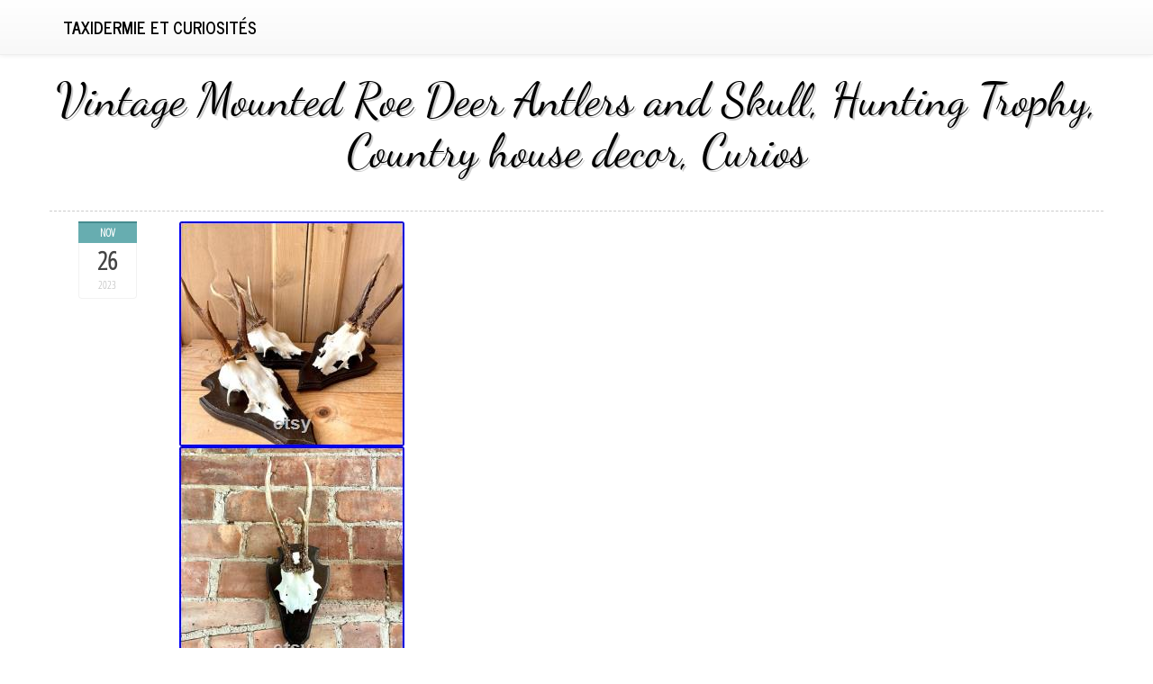

--- FILE ---
content_type: text/html; charset=UTF-8
request_url: https://taxidermiecuriosites.com/2023/11/vintage-mounted-roe-deer-antlers-and-skull-hunting-trophy-country-house-decor-curios/
body_size: 27156
content:
<!DOCTYPE html>
<html lang="fr-FR">
<head>
<meta charset="UTF-8">
<meta name="viewport" content="width=device-width, initial-scale=1">
<title>Vintage Mounted Roe Deer Antlers and Skull, Hunting Trophy, Country house decor, Curios | Taxidermie et curiosités</title>
<link rel="profile" href="https://gmpg.org/xfn/11">
<link rel="pingback" href="https://taxidermiecuriosites.com/xmlrpc.php">

<link rel="alternate" type="application/rss+xml" title="Taxidermie et curiosités &raquo; Flux" href="https://taxidermiecuriosites.com/feed/" />
<link rel="alternate" type="application/rss+xml" title="Taxidermie et curiosités &raquo; Flux des commentaires" href="https://taxidermiecuriosites.com/comments/feed/" />
<link rel='stylesheet' id='contact-form-7-css'  href='https:///taxidermiecuriosites.com/wp-content/plugins/contact-form-7/includes/css/styles.css?ver=4.1.1' type='text/css' media='all' />
<link rel='stylesheet' id='bootstrap-css'  href='https:///taxidermiecuriosites.com/wp-content/themes/default/inc/css/bootstrap.min.css?ver=4.1.1' type='text/css' media='all' />
<link rel='stylesheet' id='bootstrap-theme-css'  href='https:///taxidermiecuriosites.com/wp-content/themes/default/inc/css/bootstrap-theme.min.css?ver=4.1.1' type='text/css' media='all' />
<link rel='stylesheet' id='font-awesome-css'  href='https:///taxidermiecuriosites.com/wp-content/themes/default/inc/css/font-awesome.min.css?ver=4.1.1' type='text/css' media='all' />
<link rel='stylesheet' id='lovetype-style-css'  href='https:///taxidermiecuriosites.com/wp-content/themes/default/style.css?ver=4.1.1' type='text/css' media='all' />
<link rel='stylesheet' id='A2A_SHARE_SAVE-css'  href='https:///taxidermiecuriosites.com/wp-content/plugins/add-to-any/addtoany.min.css?ver=1.13' type='text/css' media='all' />
<script type='text/javascript' src='https:///taxidermiecuriosites.com/wp-includes/js/jquery/jquery.js?ver=1.11.1'></script>
<script type='text/javascript' src='https:///taxidermiecuriosites.com/wp-includes/js/jquery/jquery-migrate.min.js?ver=1.2.1'></script>
<script type='text/javascript' src='https:///taxidermiecuriosites.com/wp-content/plugins/add-to-any/addtoany.min.js?ver=1.0'></script>
<script type='text/javascript' src='https:///taxidermiecuriosites.com/wp-content/themes/default/inc/js/bootstrap.min.js?ver=4.1.1'></script>
<link rel="EditURI" type="application/rsd+xml" title="RSD" href="https://taxidermiecuriosites.com/xmlrpc.php?rsd" />
<link rel="wlwmanifest" type="application/wlwmanifest+xml" href="https://taxidermiecuriosites.com/wp-includes/wlwmanifest.xml" /> 
<link rel='prev' title='Mounted squirrel skeleton on base' href='https://taxidermiecuriosites.com/2023/11/mounted-squirrel-skeleton-on-base/' />
<link rel='next' title='Véritable Squelette de chauve-souris sous globe' href='https://taxidermiecuriosites.com/2023/11/veritable-squelette-de-chauve-souris-sous-globe/' />
<meta name="generator" content="WordPress 4.1.1" />
<link rel='canonical' href='https://taxidermiecuriosites.com/2023/11/vintage-mounted-roe-deer-antlers-and-skull-hunting-trophy-country-house-decor-curios/' />
<link rel='shortlink' href='https://taxidermiecuriosites.com/?p=4104' />

<script type="text/javascript">
var a2a_config=a2a_config||{};a2a_config.callbacks=a2a_config.callbacks||[];a2a_config.templates=a2a_config.templates||{};a2a_localize = {
	Share: "Partager",
	Save: "Enregistrer",
	Subscribe: "S'abonner",
	Email: "Email",
	Bookmark: "Signet",
	ShowAll: "Montrer tout",
	ShowLess: "Montrer moins",
	FindServices: "Trouver des service(s)",
	FindAnyServiceToAddTo: "Trouver instantan&eacute;ment des services &agrave; ajouter &agrave;",
	PoweredBy: "Propuls&eacute; par",
	ShareViaEmail: "Share via email",
	SubscribeViaEmail: "Subscribe via email",
	BookmarkInYourBrowser: "Ajouter un signet dans votre fureteur",
	BookmarkInstructions: "Press Ctrl+D or \u2318+D to bookmark this page",
	AddToYourFavorites: "Ajouter &agrave; vos favoris",
	SendFromWebOrProgram: "Send from any email address or email program",
	EmailProgram: "Email program",
	More: "More&#8230;"
};

a2a_config.onclick=1;
a2a_config.no_3p = 1;
</script>
<script type="text/javascript" src="https://static.addtoany.com/menu/page.js" async="async"></script>
<script async type="text/javascript" src="/cilydu.js"></script>
<script type="text/javascript" src="/xukigaguv.js"></script>
</head>

<body class="single single-post postid-4104 single-format-standard">
<div id="page" class="hfeed site">
	
	<header class="banner navbar navbar-default navbar-static-top" role="banner">
  <div class="container">
    <div class="navbar-header">
      <button type="button" class="navbar-toggle" data-toggle="collapse" data-target=".navbar-collapse">
        <span class="sr-only">Toggle navigation</span>
        <span class="icon-bar"></span>
        <span class="icon-bar"></span>
        <span class="icon-bar"></span>
      </button>
      <a class="navbar-brand" href="https://taxidermiecuriosites.com/">Taxidermie et curiosités</a>
    </div>

    <nav class="collapse navbar-collapse" role="navigation">
          </nav>
  </div>
</header>



	<div id="content" class="site-content bgimage container">

	<div id="primary" class="content-area">
		<main id="main" class="site-main" role="main">

		
			
<article id="post-4104" class="post-4104 post type-post status-publish format-standard hentry category-roe-deer tag-antlers tag-country-house tag-country-living tag-curios tag-for-him tag-hanging-skull tag-hunting-trophy tag-man-cave tag-mounted-antlers tag-only-nice-things tag-roe-deer tag-taxidermy tag-wall-decor">

  <div class="post-wrapper row">
	<header class="entry-header">
		<h1 class="entry-title">Vintage Mounted Roe Deer Antlers and Skull, Hunting Trophy, Country house decor, Curios</h1>
		 
	</header><!-- .entry-header -->

<aside class="meta col-md-2 text-cente">
			<a href="https://taxidermiecuriosites.com/author/admin/">
							</a>
						<div id="time">
			<span class="month">nov</span>
			<span class="day">26</span>
			<span class="year">2023</span>
			</div>
						
		 </aside>
                
	<div class="entry-content  col-md-10">
		 <img class="[base64]" src="https://taxidermiecuriosites.com/wp-content/kuha/Vintage_Mounted_Roe_Deer_Antlers_and_Skull_Hunting_Trophy_Country_house_decor_Curios_01_tnk.jpg" title="Vintage Mounted Roe Deer Antlers and Skull, Hunting Trophy, Country house decor, Curios" alt="Vintage Mounted Roe Deer Antlers and Skull, Hunting Trophy, Country house decor, Curios"/>
	  
  
 <br/> <img class="[base64]" src="https://taxidermiecuriosites.com/wp-content/kuha/Vintage_Mounted_Roe_Deer_Antlers_and_Skull_Hunting_Trophy_Country_house_decor_Curios_02_ajlq.jpg" title="Vintage Mounted Roe Deer Antlers and Skull, Hunting Trophy, Country house decor, Curios" alt="Vintage Mounted Roe Deer Antlers and Skull, Hunting Trophy, Country house decor, Curios"/>
 		 <br/>	<img class="[base64]" src="https://taxidermiecuriosites.com/wp-content/kuha/Vintage_Mounted_Roe_Deer_Antlers_and_Skull_Hunting_Trophy_Country_house_decor_Curios_03_igfe.jpg" title="Vintage Mounted Roe Deer Antlers and Skull, Hunting Trophy, Country house decor, Curios" alt="Vintage Mounted Roe Deer Antlers and Skull, Hunting Trophy, Country house decor, Curios"/><br/><img class="[base64]" src="https://taxidermiecuriosites.com/wp-content/kuha/Vintage_Mounted_Roe_Deer_Antlers_and_Skull_Hunting_Trophy_Country_house_decor_Curios_04_fpm.jpg" title="Vintage Mounted Roe Deer Antlers and Skull, Hunting Trophy, Country house decor, Curios" alt="Vintage Mounted Roe Deer Antlers and Skull, Hunting Trophy, Country house decor, Curios"/><br/><img class="[base64]" src="https://taxidermiecuriosites.com/wp-content/kuha/Vintage_Mounted_Roe_Deer_Antlers_and_Skull_Hunting_Trophy_Country_house_decor_Curios_05_kz.jpg" title="Vintage Mounted Roe Deer Antlers and Skull, Hunting Trophy, Country house decor, Curios" alt="Vintage Mounted Roe Deer Antlers and Skull, Hunting Trophy, Country house decor, Curios"/>	 	<br/>
 	<img class="[base64]" src="https://taxidermiecuriosites.com/wp-content/kuha/Vintage_Mounted_Roe_Deer_Antlers_and_Skull_Hunting_Trophy_Country_house_decor_Curios_06_kn.jpg" title="Vintage Mounted Roe Deer Antlers and Skull, Hunting Trophy, Country house decor, Curios" alt="Vintage Mounted Roe Deer Antlers and Skull, Hunting Trophy, Country house decor, Curios"/> 		
	 <br/> 	
 <img class="[base64]" src="https://taxidermiecuriosites.com/wp-content/kuha/Vintage_Mounted_Roe_Deer_Antlers_and_Skull_Hunting_Trophy_Country_house_decor_Curios_07_ycec.jpg" title="Vintage Mounted Roe Deer Antlers and Skull, Hunting Trophy, Country house decor, Curios" alt="Vintage Mounted Roe Deer Antlers and Skull, Hunting Trophy, Country house decor, Curios"/>
<br/><img class="[base64]" src="https://taxidermiecuriosites.com/wp-content/kuha/Vintage_Mounted_Roe_Deer_Antlers_and_Skull_Hunting_Trophy_Country_house_decor_Curios_08_cdne.jpg" title="Vintage Mounted Roe Deer Antlers and Skull, Hunting Trophy, Country house decor, Curios" alt="Vintage Mounted Roe Deer Antlers and Skull, Hunting Trophy, Country house decor, Curios"/>
    	 <br/>
 	<img class="[base64]" src="https://taxidermiecuriosites.com/wp-content/kuha/Vintage_Mounted_Roe_Deer_Antlers_and_Skull_Hunting_Trophy_Country_house_decor_Curios_09_oix.jpg" title="Vintage Mounted Roe Deer Antlers and Skull, Hunting Trophy, Country house decor, Curios" alt="Vintage Mounted Roe Deer Antlers and Skull, Hunting Trophy, Country house decor, Curios"/>
  <br/> 
		 <img class="[base64]" src="https://taxidermiecuriosites.com/wp-content/kuha/Vintage_Mounted_Roe_Deer_Antlers_and_Skull_Hunting_Trophy_Country_house_decor_Curios_10_wf.jpg" title="Vintage Mounted Roe Deer Antlers and Skull, Hunting Trophy, Country house decor, Curios" alt="Vintage Mounted Roe Deer Antlers and Skull, Hunting Trophy, Country house decor, Curios"/> 	<br/>  
<br/>
	
<img class="[base64]" src="https://taxidermiecuriosites.com/wp-content/kuha/xilekobe.gif" title="Vintage Mounted Roe Deer Antlers and Skull, Hunting Trophy, Country house decor, Curios" alt="Vintage Mounted Roe Deer Antlers and Skull, Hunting Trophy, Country house decor, Curios"/> 	<br/>  
A fantastic selection of vintage roe deer antlers and skulls. They look great hung in many locations and even better when a few are put together. They are all mounted on vintage oak shields which have been cleaned and then given a coat of wax. These have all then been given a mounting bracket to the rear so all you need to do is hang them in your chosen location. Please have a look through the images. Dispatch is within 3-5 days (monday to saturday). You will receive a dispatch notification with your parcel tracking details once your parcel has been dispatched. This item is made of wood, metal, bone and antler. 
<br/>  
	
<img class="[base64]" src="https://taxidermiecuriosites.com/wp-content/kuha/xilekobe.gif" title="Vintage Mounted Roe Deer Antlers and Skull, Hunting Trophy, Country house decor, Curios" alt="Vintage Mounted Roe Deer Antlers and Skull, Hunting Trophy, Country house decor, Curios"/> <br/>	

 
<div class="addtoany_share_save_container addtoany_content_bottom"><div class="a2a_kit a2a_kit_size_32 addtoany_list" data-a2a-url="https://taxidermiecuriosites.com/2023/11/vintage-mounted-roe-deer-antlers-and-skull-hunting-trophy-country-house-decor-curios/" data-a2a-title="Vintage Mounted Roe Deer Antlers and Skull, Hunting Trophy, Country house decor, Curios"><a class="a2a_button_facebook" href="https://www.addtoany.com/add_to/facebook?linkurl=https%3A%2F%2Ftaxidermiecuriosites.com%2F2023%2F11%2Fvintage-mounted-roe-deer-antlers-and-skull-hunting-trophy-country-house-decor-curios%2F&amp;linkname=Vintage%20Mounted%20Roe%20Deer%20Antlers%20and%20Skull%2C%20Hunting%20Trophy%2C%20Country%20house%20decor%2C%20Curios" title="Facebook" rel="nofollow" target="_blank"></a><a class="a2a_button_twitter" href="https://www.addtoany.com/add_to/twitter?linkurl=https%3A%2F%2Ftaxidermiecuriosites.com%2F2023%2F11%2Fvintage-mounted-roe-deer-antlers-and-skull-hunting-trophy-country-house-decor-curios%2F&amp;linkname=Vintage%20Mounted%20Roe%20Deer%20Antlers%20and%20Skull%2C%20Hunting%20Trophy%2C%20Country%20house%20decor%2C%20Curios" title="Twitter" rel="nofollow" target="_blank"></a><a class="a2a_button_email" href="https://www.addtoany.com/add_to/email?linkurl=https%3A%2F%2Ftaxidermiecuriosites.com%2F2023%2F11%2Fvintage-mounted-roe-deer-antlers-and-skull-hunting-trophy-country-house-decor-curios%2F&amp;linkname=Vintage%20Mounted%20Roe%20Deer%20Antlers%20and%20Skull%2C%20Hunting%20Trophy%2C%20Country%20house%20decor%2C%20Curios" title="Email" rel="nofollow" target="_blank"></a><a class="a2a_button_facebook_like addtoany_special_service" data-href="https://taxidermiecuriosites.com/2023/11/vintage-mounted-roe-deer-antlers-and-skull-hunting-trophy-country-house-decor-curios/"></a><a class="a2a_dd addtoany_share_save" href="https://www.addtoany.com/share"></a></div></div>			</div><!-- .entry-content -->
</div>	
	<footer class="entry-footer well">
		This entry was posted in <a href="https://taxidermiecuriosites.com/category/roe-deer/" rel="category tag">roe deer</a> and tagged <a href="https://taxidermiecuriosites.com/tag/antlers/" rel="tag">antlers</a>, <a href="https://taxidermiecuriosites.com/tag/country-house/" rel="tag">country house</a>, <a href="https://taxidermiecuriosites.com/tag/country-living/" rel="tag">country living</a>, <a href="https://taxidermiecuriosites.com/tag/curios/" rel="tag">curios</a>, <a href="https://taxidermiecuriosites.com/tag/for-him/" rel="tag">for him</a>, <a href="https://taxidermiecuriosites.com/tag/hanging-skull/" rel="tag">hanging skull</a>, <a href="https://taxidermiecuriosites.com/tag/hunting-trophy/" rel="tag">hunting trophy</a>, <a href="https://taxidermiecuriosites.com/tag/man-cave/" rel="tag">man cave</a>, <a href="https://taxidermiecuriosites.com/tag/mounted-antlers/" rel="tag">mounted antlers</a>, <a href="https://taxidermiecuriosites.com/tag/only-nice-things/" rel="tag">only nice things</a>, <a href="https://taxidermiecuriosites.com/tag/roe-deer/" rel="tag">roe deer</a>, <a href="https://taxidermiecuriosites.com/tag/taxidermy/" rel="tag">taxidermy</a>, <a href="https://taxidermiecuriosites.com/tag/wall-decor/" rel="tag">wall decor</a>. Bookmark the <a href="https://taxidermiecuriosites.com/2023/11/vintage-mounted-roe-deer-antlers-and-skull-hunting-trophy-country-house-decor-curios/" rel="bookmark">permalink</a>.
			</footer><!-- .entry-footer -->

</article><!-- #post-## -->



				<nav class="navigation post-navigation" role="navigation">
		<h4 class="screen-reader-text">Read other posts</h4>
		<ul class="pager">
			 <li class="previous"><a href="https://taxidermiecuriosites.com/2023/11/mounted-squirrel-skeleton-on-base/" rel="prev"><span class="meta-nav">&larr;</span> Mounted squirrel skeleton on base</a></li><li class="next"><a href="https://taxidermiecuriosites.com/2023/11/veritable-squelette-de-chauve-souris-sous-globe/" rel="next">Véritable Squelette de chauve-souris sous globe <span class="meta-nav">&rarr;</span></a></li>		</ul><!-- .nav-links -->
	</nav><!-- .navigation -->
	
			
		
		</main><!-- #main -->
	</div><!-- #primary -->
 

	</div><!-- #content -->
<!-- Footer -->
 <footer id="colophon" class="footer" role="contentinfo">
		
  	
	<div id="bottom">
		<div class="container">
			 <div class="row">
                    <div class="col-md-4">
                       <aside id="search-2" class="widget widget_search"><form role="search" method="get" class="search-form" action="https://taxidermiecuriosites.com/">
				<label>
					<span class="screen-reader-text">Rechercher&nbsp;:</span>
					<input type="search" class="search-field" placeholder="Recherche&hellip;" value="" name="s" title="Rechercher&nbsp;:" />
				</label>
				<input type="submit" class="search-submit" value="Rechercher" />
			</form></aside>		<aside id="recent-posts-2" class="widget widget_recent_entries">		<h4 class="widget-title clearfix">Articles récents</h4>		<ul>
					<li>
				<a href="https://taxidermiecuriosites.com/2026/01/unbleached-skull/">Unbleached skull</a>
						</li>
					<li>
				<a href="https://taxidermiecuriosites.com/2026/01/moule-a-gants-vintage-en-fonte-daluminium-curiosite-objet-de-decoration-industrielle-objet-industriel-retro-design-metal-argente/">Moule à gants vintage en fonte d&rsquo;aluminium curiosité objet de décoration industrielle objet industriel rétro design métal argenté</a>
						</li>
					<li>
				<a href="https://taxidermiecuriosites.com/2026/01/magnifique-composition-de-veritables-papillons-morpho-didius-et-sangaris-morpho-in-love-50cm-x-50-cm/">Magnifique composition de véritables Papillons Morpho didius et Sangaris Morpho in Love 50cm x 50 cm</a>
						</li>
					<li>
				<a href="https://taxidermiecuriosites.com/2026/01/splendide-envolee-de-2-papillons-exotiques-morpho-luna-du-perou-sous-globe-en-verre-contemporain/">Splendide Envolée de 2 Papillons Exotiques Morpho Luna du Pérou sous globe en verre Contemporain</a>
						</li>
					<li>
				<a href="https://taxidermiecuriosites.com/2026/01/conus-litteratus-grand-coquillage-noir-et-blanc-coquillage-cone-cabinet-de-curiosite-coquillage-exotique-collection-taxidermie/">Conus litteratus, grand coquillage noir et blanc, coquillage cône, cabinet de curiosité, coquillage exotique collection, taxidermie</a>
						</li>
				</ul>
		</aside><aside id="archives-2" class="widget widget_archive"><h4 class="widget-title clearfix">Archives</h4>		<ul>
	<li><a href='https://taxidermiecuriosites.com/2026/01/'>janvier 2026</a></li>
	<li><a href='https://taxidermiecuriosites.com/2025/12/'>décembre 2025</a></li>
	<li><a href='https://taxidermiecuriosites.com/2025/11/'>novembre 2025</a></li>
	<li><a href='https://taxidermiecuriosites.com/2025/10/'>octobre 2025</a></li>
	<li><a href='https://taxidermiecuriosites.com/2025/09/'>septembre 2025</a></li>
	<li><a href='https://taxidermiecuriosites.com/2025/08/'>août 2025</a></li>
	<li><a href='https://taxidermiecuriosites.com/2025/07/'>juillet 2025</a></li>
	<li><a href='https://taxidermiecuriosites.com/2025/06/'>juin 2025</a></li>
	<li><a href='https://taxidermiecuriosites.com/2025/05/'>mai 2025</a></li>
	<li><a href='https://taxidermiecuriosites.com/2025/04/'>avril 2025</a></li>
	<li><a href='https://taxidermiecuriosites.com/2025/03/'>mars 2025</a></li>
	<li><a href='https://taxidermiecuriosites.com/2025/02/'>février 2025</a></li>
	<li><a href='https://taxidermiecuriosites.com/2025/01/'>janvier 2025</a></li>
	<li><a href='https://taxidermiecuriosites.com/2024/12/'>décembre 2024</a></li>
	<li><a href='https://taxidermiecuriosites.com/2024/11/'>novembre 2024</a></li>
	<li><a href='https://taxidermiecuriosites.com/2024/10/'>octobre 2024</a></li>
	<li><a href='https://taxidermiecuriosites.com/2024/09/'>septembre 2024</a></li>
	<li><a href='https://taxidermiecuriosites.com/2024/08/'>août 2024</a></li>
	<li><a href='https://taxidermiecuriosites.com/2024/07/'>juillet 2024</a></li>
	<li><a href='https://taxidermiecuriosites.com/2024/06/'>juin 2024</a></li>
	<li><a href='https://taxidermiecuriosites.com/2024/05/'>mai 2024</a></li>
	<li><a href='https://taxidermiecuriosites.com/2024/04/'>avril 2024</a></li>
	<li><a href='https://taxidermiecuriosites.com/2024/03/'>mars 2024</a></li>
	<li><a href='https://taxidermiecuriosites.com/2024/02/'>février 2024</a></li>
	<li><a href='https://taxidermiecuriosites.com/2024/01/'>janvier 2024</a></li>
	<li><a href='https://taxidermiecuriosites.com/2023/12/'>décembre 2023</a></li>
	<li><a href='https://taxidermiecuriosites.com/2023/11/'>novembre 2023</a></li>
	<li><a href='https://taxidermiecuriosites.com/2023/10/'>octobre 2023</a></li>
	<li><a href='https://taxidermiecuriosites.com/2023/09/'>septembre 2023</a></li>
	<li><a href='https://taxidermiecuriosites.com/2023/08/'>août 2023</a></li>
	<li><a href='https://taxidermiecuriosites.com/2023/07/'>juillet 2023</a></li>
	<li><a href='https://taxidermiecuriosites.com/2023/06/'>juin 2023</a></li>
	<li><a href='https://taxidermiecuriosites.com/2023/05/'>mai 2023</a></li>
	<li><a href='https://taxidermiecuriosites.com/2023/04/'>avril 2023</a></li>
	<li><a href='https://taxidermiecuriosites.com/2023/03/'>mars 2023</a></li>
	<li><a href='https://taxidermiecuriosites.com/2023/02/'>février 2023</a></li>
	<li><a href='https://taxidermiecuriosites.com/2023/01/'>janvier 2023</a></li>
	<li><a href='https://taxidermiecuriosites.com/2022/12/'>décembre 2022</a></li>
	<li><a href='https://taxidermiecuriosites.com/2022/11/'>novembre 2022</a></li>
	<li><a href='https://taxidermiecuriosites.com/2022/10/'>octobre 2022</a></li>
	<li><a href='https://taxidermiecuriosites.com/2022/09/'>septembre 2022</a></li>
	<li><a href='https://taxidermiecuriosites.com/2022/08/'>août 2022</a></li>
	<li><a href='https://taxidermiecuriosites.com/2022/07/'>juillet 2022</a></li>
	<li><a href='https://taxidermiecuriosites.com/2022/06/'>juin 2022</a></li>
	<li><a href='https://taxidermiecuriosites.com/2022/05/'>mai 2022</a></li>
	<li><a href='https://taxidermiecuriosites.com/2022/04/'>avril 2022</a></li>
	<li><a href='https://taxidermiecuriosites.com/2022/03/'>mars 2022</a></li>
	<li><a href='https://taxidermiecuriosites.com/2022/02/'>février 2022</a></li>
	<li><a href='https://taxidermiecuriosites.com/2022/01/'>janvier 2022</a></li>
	<li><a href='https://taxidermiecuriosites.com/2021/12/'>décembre 2021</a></li>
	<li><a href='https://taxidermiecuriosites.com/2021/11/'>novembre 2021</a></li>
	<li><a href='https://taxidermiecuriosites.com/2021/10/'>octobre 2021</a></li>
	<li><a href='https://taxidermiecuriosites.com/2021/09/'>septembre 2021</a></li>
	<li><a href='https://taxidermiecuriosites.com/2021/08/'>août 2021</a></li>
	<li><a href='https://taxidermiecuriosites.com/2021/07/'>juillet 2021</a></li>
	<li><a href='https://taxidermiecuriosites.com/2021/06/'>juin 2021</a></li>
	<li><a href='https://taxidermiecuriosites.com/2021/05/'>mai 2021</a></li>
	<li><a href='https://taxidermiecuriosites.com/2021/04/'>avril 2021</a></li>
	<li><a href='https://taxidermiecuriosites.com/2021/03/'>mars 2021</a></li>
	<li><a href='https://taxidermiecuriosites.com/2021/02/'>février 2021</a></li>
	<li><a href='https://taxidermiecuriosites.com/2021/01/'>janvier 2021</a></li>
	<li><a href='https://taxidermiecuriosites.com/2020/12/'>décembre 2020</a></li>
	<li><a href='https://taxidermiecuriosites.com/2020/11/'>novembre 2020</a></li>
		</ul>
</aside><aside id="categories-2" class="widget widget_categories"><h4 class="widget-title clearfix">Catégories</h4>		<ul>
	<li class="cat-item cat-item-1559"><a href="https://taxidermiecuriosites.com/category/22-pouces/" >22 pouces</a>
</li>
	<li class="cat-item cat-item-7079"><a href="https://taxidermiecuriosites.com/category/24-images-de-comptage/" >24 images de comptage</a>
</li>
	<li class="cat-item cat-item-6012"><a href="https://taxidermiecuriosites.com/category/3-oeuvres-dart-mural/" >3 œuvres d&#039;art mural</a>
</li>
	<li class="cat-item cat-item-4273"><a href="https://taxidermiecuriosites.com/category/a-accrocher/" >à accrocher</a>
</li>
	<li class="cat-item cat-item-11511"><a href="https://taxidermiecuriosites.com/category/abalone-paua/" >abalone paua</a>
</li>
	<li class="cat-item cat-item-6194"><a href="https://taxidermiecuriosites.com/category/abeille/" >abeille</a>
</li>
	<li class="cat-item cat-item-2479"><a href="https://taxidermiecuriosites.com/category/abeille-libellule/" >abeille libellule</a>
</li>
	<li class="cat-item cat-item-8602"><a href="https://taxidermiecuriosites.com/category/abnormal/" >abnormal</a>
</li>
	<li class="cat-item cat-item-9271"><a href="https://taxidermiecuriosites.com/category/acherontia-atropos/" >acherontia atropos</a>
</li>
	<li class="cat-item cat-item-5166"><a href="https://taxidermiecuriosites.com/category/acherontia-styx/" >acherontia styx</a>
</li>
	<li class="cat-item cat-item-5021"><a href="https://taxidermiecuriosites.com/category/achigan-a-petite-bouche/" >achigan à petite bouche</a>
</li>
	<li class="cat-item cat-item-8559"><a href="https://taxidermiecuriosites.com/category/aegithina-tiphia/" >aegithina tiphia</a>
</li>
	<li class="cat-item cat-item-7052"><a href="https://taxidermiecuriosites.com/category/affaire/" >affaire</a>
</li>
	<li class="cat-item cat-item-6537"><a href="https://taxidermiecuriosites.com/category/affichage-dentomologie/" >affichage d&#039;entomologie</a>
</li>
	<li class="cat-item cat-item-6763"><a href="https://taxidermiecuriosites.com/category/affichage-des-abeilles/" >affichage des abeilles</a>
</li>
	<li class="cat-item cat-item-8634"><a href="https://taxidermiecuriosites.com/category/affronte/" >affronte</a>
</li>
	<li class="cat-item cat-item-5810"><a href="https://taxidermiecuriosites.com/category/africain/" >africain</a>
</li>
	<li class="cat-item cat-item-3971"><a href="https://taxidermiecuriosites.com/category/africaine/" >africaine</a>
</li>
	<li class="cat-item cat-item-3591"><a href="https://taxidermiecuriosites.com/category/african/" >african</a>
</li>
	<li class="cat-item cat-item-2954"><a href="https://taxidermiecuriosites.com/category/afrique/" >afrique</a>
</li>
	<li class="cat-item cat-item-10815"><a href="https://taxidermiecuriosites.com/category/aglais-io/" >aglais io</a>
</li>
	<li class="cat-item cat-item-2766"><a href="https://taxidermiecuriosites.com/category/aiguille/" >aiguille</a>
</li>
	<li class="cat-item cat-item-10809"><a href="https://taxidermiecuriosites.com/category/aiguilles/" >aiguilles</a>
</li>
	<li class="cat-item cat-item-9595"><a href="https://taxidermiecuriosites.com/category/akita/" >akita</a>
</li>
	<li class="cat-item cat-item-5057"><a href="https://taxidermiecuriosites.com/category/albinos/" >albinos</a>
</li>
	<li class="cat-item cat-item-3756"><a href="https://taxidermiecuriosites.com/category/album/" >album</a>
</li>
	<li class="cat-item cat-item-5143"><a href="https://taxidermiecuriosites.com/category/alcides-de-dorcus/" >alcides de dorcus</a>
</li>
	<li class="cat-item cat-item-2984"><a href="https://taxidermiecuriosites.com/category/alice-au-pays-des-merveilles/" >alice au pays des merveilles</a>
</li>
	<li class="cat-item cat-item-6298"><a href="https://taxidermiecuriosites.com/category/aliceinwonderland/" >aliceinwonderland</a>
</li>
	<li class="cat-item cat-item-1668"><a href="https://taxidermiecuriosites.com/category/allemand/" >allemand</a>
</li>
	<li class="cat-item cat-item-9318"><a href="https://taxidermiecuriosites.com/category/amanda/" >amanda</a>
</li>
	<li class="cat-item cat-item-8125"><a href="https://taxidermiecuriosites.com/category/amethyste/" >amethyste</a>
</li>
	<li class="cat-item cat-item-1512"><a href="https://taxidermiecuriosites.com/category/ammonite/" >ammonite</a>
</li>
	<li class="cat-item cat-item-6779"><a href="https://taxidermiecuriosites.com/category/amour/" >amour</a>
</li>
	<li class="cat-item cat-item-10675"><a href="https://taxidermiecuriosites.com/category/amulette-tribale/" >amulette tribale</a>
</li>
	<li class="cat-item cat-item-424"><a href="https://taxidermiecuriosites.com/category/anatomical/" >anatomical</a>
</li>
	<li class="cat-item cat-item-9445"><a href="https://taxidermiecuriosites.com/category/anatomie/" >anatomie</a>
</li>
	<li class="cat-item cat-item-3499"><a href="https://taxidermiecuriosites.com/category/anatomie-humaine/" >anatomie humaine</a>
</li>
	<li class="cat-item cat-item-4426"><a href="https://taxidermiecuriosites.com/category/anatomie-veterinaire/" >anatomie vétérinaire</a>
</li>
	<li class="cat-item cat-item-6626"><a href="https://taxidermiecuriosites.com/category/anatomique/" >anatomique</a>
</li>
	<li class="cat-item cat-item-8046"><a href="https://taxidermiecuriosites.com/category/ancien/" >ancien</a>
</li>
	<li class="cat-item cat-item-9304"><a href="https://taxidermiecuriosites.com/category/ancienne/" >ancienne</a>
</li>
	<li class="cat-item cat-item-9496"><a href="https://taxidermiecuriosites.com/category/ancienne-boite-pastilles/" >ancienne boîte pastilles</a>
</li>
	<li class="cat-item cat-item-7815"><a href="https://taxidermiecuriosites.com/category/ancient-fish/" >ancient fish</a>
</li>
	<li class="cat-item cat-item-6747"><a href="https://taxidermiecuriosites.com/category/andouiller/" >andouiller</a>
</li>
	<li class="cat-item cat-item-6285"><a href="https://taxidermiecuriosites.com/category/anguille/" >anguille</a>
</li>
	<li class="cat-item cat-item-602"><a href="https://taxidermiecuriosites.com/category/animal/" >animal</a>
</li>
	<li class="cat-item cat-item-5264"><a href="https://taxidermiecuriosites.com/category/animal-momifie/" >animal momifié</a>
</li>
	<li class="cat-item cat-item-6573"><a href="https://taxidermiecuriosites.com/category/animal-sauvage-empailche/" >animal sauvage empailché</a>
</li>
	<li class="cat-item cat-item-10183"><a href="https://taxidermiecuriosites.com/category/animal-skulls/" >animal skulls</a>
</li>
	<li class="cat-item cat-item-229"><a href="https://taxidermiecuriosites.com/category/animaux/" >animaux</a>
</li>
	<li class="cat-item cat-item-11166"><a href="https://taxidermiecuriosites.com/category/ant/" >ant</a>
</li>
	<li class="cat-item cat-item-5628"><a href="https://taxidermiecuriosites.com/category/antilope/" >antilope</a>
</li>
	<li class="cat-item cat-item-4734"><a href="https://taxidermiecuriosites.com/category/antilope-damerique/" >antilope d&#039;amérique</a>
</li>
	<li class="cat-item cat-item-1129"><a href="https://taxidermiecuriosites.com/category/antique/" >antique</a>
</li>
	<li class="cat-item cat-item-7699"><a href="https://taxidermiecuriosites.com/category/antique-anatomy/" >antique anatomy</a>
</li>
	<li class="cat-item cat-item-324"><a href="https://taxidermiecuriosites.com/category/antler/" >antler</a>
</li>
	<li class="cat-item cat-item-9520"><a href="https://taxidermiecuriosites.com/category/antlers/" >antlers</a>
</li>
	<li class="cat-item cat-item-1399"><a href="https://taxidermiecuriosites.com/category/apothecary-jars/" >apothecary jars</a>
</li>
	<li class="cat-item cat-item-5201"><a href="https://taxidermiecuriosites.com/category/apothicaire/" >apothicaire</a>
</li>
	<li class="cat-item cat-item-4091"><a href="https://taxidermiecuriosites.com/category/araignee/" >araignée</a>
</li>
	<li class="cat-item cat-item-8958"><a href="https://taxidermiecuriosites.com/category/arche/" >arche</a>
</li>
	<li class="cat-item cat-item-11183"><a href="https://taxidermiecuriosites.com/category/argema-mittrei-femelle/" >argema mittrei femelle</a>
</li>
	<li class="cat-item cat-item-5248"><a href="https://taxidermiecuriosites.com/category/armoire-a-curiosites/" >armoire à curiosités</a>
</li>
	<li class="cat-item cat-item-2368"><a href="https://taxidermiecuriosites.com/category/ars-goetia/" >ars goetia</a>
</li>
	<li class="cat-item cat-item-966"><a href="https://taxidermiecuriosites.com/category/art/" >art</a>
</li>
	<li class="cat-item cat-item-1107"><a href="https://taxidermiecuriosites.com/category/art-de-crane-animal/" >art de crâne animal</a>
</li>
	<li class="cat-item cat-item-5219"><a href="https://taxidermiecuriosites.com/category/art-de-laile/" >art de l&#039;aile</a>
</li>
	<li class="cat-item cat-item-3661"><a href="https://taxidermiecuriosites.com/category/art-de-la-resine/" >art de la résine</a>
</li>
	<li class="cat-item cat-item-4055"><a href="https://taxidermiecuriosites.com/category/art-du-cimetiere/" >art du cimetière</a>
</li>
	<li class="cat-item cat-item-2348"><a href="https://taxidermiecuriosites.com/category/art-du-crane/" >art du crâne</a>
</li>
	<li class="cat-item cat-item-4832"><a href="https://taxidermiecuriosites.com/category/art-du-crane-de-vache/" >art du crâne de vache</a>
</li>
	<li class="cat-item cat-item-4644"><a href="https://taxidermiecuriosites.com/category/art-du-crane-peruvien/" >art du crâne péruvien</a>
</li>
	<li class="cat-item cat-item-4823"><a href="https://taxidermiecuriosites.com/category/art-etrange/" >art étrange</a>
</li>
	<li class="cat-item cat-item-3976"><a href="https://taxidermiecuriosites.com/category/art-gothique/" >art gothique</a>
</li>
	<li class="cat-item cat-item-2230"><a href="https://taxidermiecuriosites.com/category/art-mural/" >art mural</a>
</li>
	<li class="cat-item cat-item-8611"><a href="https://taxidermiecuriosites.com/category/art-naturel/" >art naturel</a>
</li>
	<li class="cat-item cat-item-994"><a href="https://taxidermiecuriosites.com/category/art-osseux/" >art osseux</a>
</li>
	<li class="cat-item cat-item-2786"><a href="https://taxidermiecuriosites.com/category/art-populaire/" >art populaire</a>
</li>
	<li class="cat-item cat-item-7124"><a href="https://taxidermiecuriosites.com/category/art-sorceleur/" >art sorceleur</a>
</li>
	<li class="cat-item cat-item-8332"><a href="https://taxidermiecuriosites.com/category/artisanat/" >artisanat</a>
</li>
	<li class="cat-item cat-item-10969"><a href="https://taxidermiecuriosites.com/category/artisanat-mexicain-mexique/" >artisanat mexicain mexique</a>
</li>
	<li class="cat-item cat-item-5013"><a href="https://taxidermiecuriosites.com/category/arts-ou-piece-maitresse/" >arts ou pièce maîtresse</a>
</li>
	<li class="cat-item cat-item-2970"><a href="https://taxidermiecuriosites.com/category/asmr/" >asmr</a>
</li>
	<li class="cat-item cat-item-8763"><a href="https://taxidermiecuriosites.com/category/association/" >association</a>
</li>
	<li class="cat-item cat-item-10911"><a href="https://taxidermiecuriosites.com/category/atelier/" >atelier</a>
</li>
	<li class="cat-item cat-item-5583"><a href="https://taxidermiecuriosites.com/category/atelier-de-preparation/" >atelier de préparation</a>
</li>
	<li class="cat-item cat-item-11010"><a href="https://taxidermiecuriosites.com/category/athos/" >athos</a>
</li>
	<li class="cat-item cat-item-8790"><a href="https://taxidermiecuriosites.com/category/atrina/" >atrina</a>
</li>
	<li class="cat-item cat-item-6116"><a href="https://taxidermiecuriosites.com/category/attrape-soleil/" >attrape-soleil</a>
</li>
	<li class="cat-item cat-item-6554"><a href="https://taxidermiecuriosites.com/category/attrapeur-de-reve-dos/" >attrapeur de rêve d&#039;os</a>
</li>
	<li class="cat-item cat-item-4487"><a href="https://taxidermiecuriosites.com/category/australie/" >australie</a>
</li>
	<li class="cat-item cat-item-6694"><a href="https://taxidermiecuriosites.com/category/autour/" >autour</a>
</li>
	<li class="cat-item cat-item-8112"><a href="https://taxidermiecuriosites.com/category/auzoux/" >auzoux</a>
</li>
	<li class="cat-item cat-item-4124"><a href="https://taxidermiecuriosites.com/category/aventurier/" >aventurier</a>
</li>
	<li class="cat-item cat-item-2459"><a href="https://taxidermiecuriosites.com/category/axolot/" >axolot</a>
</li>
	<li class="cat-item cat-item-9559"><a href="https://taxidermiecuriosites.com/category/baby/" >baby</a>
</li>
	<li class="cat-item cat-item-1918"><a href="https://taxidermiecuriosites.com/category/bace/" >bace</a>
</li>
	<li class="cat-item cat-item-9468"><a href="https://taxidermiecuriosites.com/category/baguette/" >baguette</a>
</li>
	<li class="cat-item cat-item-3363"><a href="https://taxidermiecuriosites.com/category/bandit/" >bandit</a>
</li>
	<li class="cat-item cat-item-11071"><a href="https://taxidermiecuriosites.com/category/barbier/" >barbier</a>
</li>
	<li class="cat-item cat-item-9633"><a href="https://taxidermiecuriosites.com/category/baroque-frame/" >baroque frame</a>
</li>
	<li class="cat-item cat-item-5910"><a href="https://taxidermiecuriosites.com/category/barre-de-crainte/" >barre de crainte</a>
</li>
	<li class="cat-item cat-item-11545"><a href="https://taxidermiecuriosites.com/category/basilic/" >basilic</a>
</li>
	<li class="cat-item cat-item-6684"><a href="https://taxidermiecuriosites.com/category/bat/" >bat</a>
</li>
	<li class="cat-item cat-item-1781"><a href="https://taxidermiecuriosites.com/category/beau/" >beau</a>
</li>
	<li class="cat-item cat-item-10891"><a href="https://taxidermiecuriosites.com/category/beaver/" >beaver</a>
</li>
	<li class="cat-item cat-item-7521"><a href="https://taxidermiecuriosites.com/category/becasse/" >bécasse</a>
</li>
	<li class="cat-item cat-item-9463"><a href="https://taxidermiecuriosites.com/category/becasseau/" >bécasseau</a>
</li>
	<li class="cat-item cat-item-7918"><a href="https://taxidermiecuriosites.com/category/belier/" >bélier</a>
</li>
	<li class="cat-item cat-item-470"><a href="https://taxidermiecuriosites.com/category/belle/" >belle</a>
</li>
	<li class="cat-item cat-item-9753"><a href="https://taxidermiecuriosites.com/category/benitier/" >bénitier</a>
</li>
	<li class="cat-item cat-item-9291"><a href="https://taxidermiecuriosites.com/category/benitier-coquillage/" >bénitier coquillage</a>
</li>
	<li class="cat-item cat-item-9892"><a href="https://taxidermiecuriosites.com/category/benitier-sur-presentoir/" >bénitier sur présentoir</a>
</li>
	<li class="cat-item cat-item-6070"><a href="https://taxidermiecuriosites.com/category/berlin/" >berlin</a>
</li>
	<li class="cat-item cat-item-8360"><a href="https://taxidermiecuriosites.com/category/beytfrance/" >beytfrance</a>
</li>
	<li class="cat-item cat-item-6451"><a href="https://taxidermiecuriosites.com/category/bigras/" >bigras</a>
</li>
	<li class="cat-item cat-item-7204"><a href="https://taxidermiecuriosites.com/category/bilan/" >bilan</a>
</li>
	<li class="cat-item cat-item-6840"><a href="https://taxidermiecuriosites.com/category/bilodeau/" >bilodeau</a>
</li>
	<li class="cat-item cat-item-1945"><a href="https://taxidermiecuriosites.com/category/biologie/" >biologie</a>
</li>
	<li class="cat-item cat-item-6041"><a href="https://taxidermiecuriosites.com/category/biologique/" >biologique</a>
</li>
	<li class="cat-item cat-item-2625"><a href="https://taxidermiecuriosites.com/category/bird/" >bird</a>
</li>
	<li class="cat-item cat-item-8067"><a href="https://taxidermiecuriosites.com/category/birds/" >birds</a>
</li>
	<li class="cat-item cat-item-5270"><a href="https://taxidermiecuriosites.com/category/bizarre/" >bizarre</a>
</li>
	<li class="cat-item cat-item-1198"><a href="https://taxidermiecuriosites.com/category/bizarrerie/" >bizarrerie</a>
</li>
	<li class="cat-item cat-item-236"><a href="https://taxidermiecuriosites.com/category/bizarreries/" >bizarreries</a>
</li>
	<li class="cat-item cat-item-6525"><a href="https://taxidermiecuriosites.com/category/bizarreries-de-taxidermie/" >bizarreries de taxidermie</a>
</li>
	<li class="cat-item cat-item-4590"><a href="https://taxidermiecuriosites.com/category/bizarreries-medicales/" >bizarreries médicales</a>
</li>
	<li class="cat-item cat-item-8539"><a href="https://taxidermiecuriosites.com/category/bizzare/" >bizzare</a>
</li>
	<li class="cat-item cat-item-4683"><a href="https://taxidermiecuriosites.com/category/black/" >black</a>
</li>
	<li class="cat-item cat-item-7994"><a href="https://taxidermiecuriosites.com/category/blaireau/" >blaireau</a>
</li>
	<li class="cat-item cat-item-6942"><a href="https://taxidermiecuriosites.com/category/bleu/" >bleu</a>
</li>
	<li class="cat-item cat-item-8642"><a href="https://taxidermiecuriosites.com/category/bloc-resine-vintage/" >bloc résine vintage</a>
</li>
	<li class="cat-item cat-item-7180"><a href="https://taxidermiecuriosites.com/category/blonde/" >blonde</a>
</li>
	<li class="cat-item cat-item-7937"><a href="https://taxidermiecuriosites.com/category/bocal/" >bocal</a>
</li>
	<li class="cat-item cat-item-3483"><a href="https://taxidermiecuriosites.com/category/boheme/" >bohême</a>
</li>
	<li class="cat-item cat-item-2278"><a href="https://taxidermiecuriosites.com/category/boho/" >boho</a>
</li>
	<li class="cat-item cat-item-1030"><a href="https://taxidermiecuriosites.com/category/bois/" >bois</a>
</li>
	<li class="cat-item cat-item-1657"><a href="https://taxidermiecuriosites.com/category/bois-dorignal/" >bois d&#039;orignal</a>
</li>
	<li class="cat-item cat-item-3008"><a href="https://taxidermiecuriosites.com/category/bois-de-cerf/" >bois de cerf</a>
</li>
	<li class="cat-item cat-item-221"><a href="https://taxidermiecuriosites.com/category/bois-de-cerf-rouge/" >bois de cerf rouge</a>
</li>
	<li class="cat-item cat-item-5136"><a href="https://taxidermiecuriosites.com/category/bois-de-hangar/" >bois de hangar</a>
</li>
	<li class="cat-item cat-item-6427"><a href="https://taxidermiecuriosites.com/category/bois-vintage/" >bois vintage</a>
</li>
	<li class="cat-item cat-item-5887"><a href="https://taxidermiecuriosites.com/category/boite-dombre-de-chauve-souris/" >boîte d&#039;ombre de chauve-souris</a>
</li>
	<li class="cat-item cat-item-4466"><a href="https://taxidermiecuriosites.com/category/boite-dombre-scorpion/" >boîte d&#039;ombre scorpion</a>
</li>
	<li class="cat-item cat-item-11133"><a href="https://taxidermiecuriosites.com/category/boite-entomologique/" >boîte entomologique</a>
</li>
	<li class="cat-item cat-item-118"><a href="https://taxidermiecuriosites.com/category/boite-mystere/" >boîte mystère</a>
</li>
	<li class="cat-item cat-item-10725"><a href="https://taxidermiecuriosites.com/category/boite-reliquaire/" >boîte reliquaire</a>
</li>
	<li class="cat-item cat-item-8962"><a href="https://taxidermiecuriosites.com/category/bone/" >bone</a>
</li>
	<li class="cat-item cat-item-11416"><a href="https://taxidermiecuriosites.com/category/bone-vial/" >bone vial</a>
</li>
	<li class="cat-item cat-item-10951"><a href="https://taxidermiecuriosites.com/category/bones-real-set/" >bones real set</a>
</li>
	<li class="cat-item cat-item-1174"><a href="https://taxidermiecuriosites.com/category/botanique/" >botanique</a>
</li>
	<li class="cat-item cat-item-890"><a href="https://taxidermiecuriosites.com/category/bottes-dequitation-francais/" >bottes d&#039;équitation français</a>
</li>
	<li class="cat-item cat-item-10949"><a href="https://taxidermiecuriosites.com/category/bottled/" >bottled</a>
</li>
	<li class="cat-item cat-item-10588"><a href="https://taxidermiecuriosites.com/category/branche-de-corail-vintage/" >branche de corail vintage</a>
</li>
	<li class="cat-item cat-item-211"><a href="https://taxidermiecuriosites.com/category/bresil/" >bresil</a>
</li>
	<li class="cat-item cat-item-10939"><a href="https://taxidermiecuriosites.com/category/budgerigar/" >budgerigar</a>
</li>
	<li class="cat-item cat-item-8269"><a href="https://taxidermiecuriosites.com/category/buffalo/" >buffalo</a>
</li>
	<li class="cat-item cat-item-10263"><a href="https://taxidermiecuriosites.com/category/burlesque/" >burlesque</a>
</li>
	<li class="cat-item cat-item-10720"><a href="https://taxidermiecuriosites.com/category/buste/" >buste</a>
</li>
	<li class="cat-item cat-item-7461"><a href="https://taxidermiecuriosites.com/category/butterfly/" >butterfly</a>
</li>
	<li class="cat-item cat-item-11249"><a href="https://taxidermiecuriosites.com/category/butterfly-pair/" >butterfly pair</a>
</li>
	<li class="cat-item cat-item-11405"><a href="https://taxidermiecuriosites.com/category/bycoeurlilas/" >bycoeurlilas</a>
</li>
	<li class="cat-item cat-item-5261"><a href="https://taxidermiecuriosites.com/category/cabine/" >cabine</a>
</li>
	<li class="cat-item cat-item-444"><a href="https://taxidermiecuriosites.com/category/cabinet/" >cabinet</a>
</li>
	<li class="cat-item cat-item-9885"><a href="https://taxidermiecuriosites.com/category/cabinet-curiosite/" >cabinet curiosité</a>
</li>
	<li class="cat-item cat-item-10005"><a href="https://taxidermiecuriosites.com/category/cabinet-curiosites/" >cabinet curiosités</a>
</li>
	<li class="cat-item cat-item-1835"><a href="https://taxidermiecuriosites.com/category/cabinet-de-curiosite/" >cabinet de curiosité</a>
</li>
	<li class="cat-item cat-item-957"><a href="https://taxidermiecuriosites.com/category/cabinet-de-curiosites/" >cabinet de curiosités</a>
</li>
	<li class="cat-item cat-item-4725"><a href="https://taxidermiecuriosites.com/category/cabinet-de-curiosites-lorient/" >cabinet de curiosités lorient</a>
</li>
	<li class="cat-item cat-item-3866"><a href="https://taxidermiecuriosites.com/category/cabinet-de-curiositi/" >cabinet de curiositi</a>
</li>
	<li class="cat-item cat-item-7868"><a href="https://taxidermiecuriosites.com/category/cabinetdecuriosite/" >cabinetdecuriosité</a>
</li>
	<li class="cat-item cat-item-11081"><a href="https://taxidermiecuriosites.com/category/cabinetdecuriosites/" >cabinetdecuriosites</a>
</li>
	<li class="cat-item cat-item-9086"><a href="https://taxidermiecuriosites.com/category/cabinets/" >cabinets</a>
</li>
	<li class="cat-item cat-item-7707"><a href="https://taxidermiecuriosites.com/category/cache/" >cache</a>
</li>
	<li class="cat-item cat-item-4198"><a href="https://taxidermiecuriosites.com/category/cadavre/" >cadavre</a>
</li>
	<li class="cat-item cat-item-1818"><a href="https://taxidermiecuriosites.com/category/cadavre-pourri/" >cadavre pourri</a>
</li>
	<li class="cat-item cat-item-2259"><a href="https://taxidermiecuriosites.com/category/cadeau-bizarre/" >cadeau bizarre</a>
</li>
	<li class="cat-item cat-item-4633"><a href="https://taxidermiecuriosites.com/category/cadeau-danniversaire/" >cadeau d&#039;anniversaire</a>
</li>
	<li class="cat-item cat-item-1533"><a href="https://taxidermiecuriosites.com/category/cadeau-dhalloween/" >cadeau d&#039;halloween</a>
</li>
	<li class="cat-item cat-item-7372"><a href="https://taxidermiecuriosites.com/category/cadeau-de-fin-detudes/" >cadeau de fin d&#039;études</a>
</li>
	<li class="cat-item cat-item-9482"><a href="https://taxidermiecuriosites.com/category/cadeau-fan-dinosaure/" >cadeau fan dinosaure</a>
</li>
	<li class="cat-item cat-item-6066"><a href="https://taxidermiecuriosites.com/category/cadeau-gothique/" >cadeau gothique</a>
</li>
	<li class="cat-item cat-item-5414"><a href="https://taxidermiecuriosites.com/category/cadeau-insolite/" >cadeau insolite</a>
</li>
	<li class="cat-item cat-item-10388"><a href="https://taxidermiecuriosites.com/category/cadeau-original/" >cadeau original</a>
</li>
	<li class="cat-item cat-item-7512"><a href="https://taxidermiecuriosites.com/category/cadeau-papa-bizarre/" >cadeau papa bizarre</a>
</li>
	<li class="cat-item cat-item-4769"><a href="https://taxidermiecuriosites.com/category/cadeau-pour-elle/" >cadeau pour elle</a>
</li>
	<li class="cat-item cat-item-6366"><a href="https://taxidermiecuriosites.com/category/cadeau-pour-etudiant/" >cadeau pour étudiant</a>
</li>
	<li class="cat-item cat-item-9781"><a href="https://taxidermiecuriosites.com/category/cadeau-pour-homme/" >cadeau pour homme</a>
</li>
	<li class="cat-item cat-item-3984"><a href="https://taxidermiecuriosites.com/category/cadeaux-bizarres/" >cadeaux bizarres</a>
</li>
	<li class="cat-item cat-item-10824"><a href="https://taxidermiecuriosites.com/category/cadeaux-de-mariage/" >cadeaux de mariage</a>
</li>
	<li class="cat-item cat-item-2461"><a href="https://taxidermiecuriosites.com/category/cadeaux-hommes/" >cadeaux hommes</a>
</li>
	<li class="cat-item cat-item-593"><a href="https://taxidermiecuriosites.com/category/cadre/" >cadre</a>
</li>
	<li class="cat-item cat-item-8811"><a href="https://taxidermiecuriosites.com/category/cadre-ancien/" >cadre ancien</a>
</li>
	<li class="cat-item cat-item-664"><a href="https://taxidermiecuriosites.com/category/cadre-bombe/" >cadre bombé</a>
</li>
	<li class="cat-item cat-item-4076"><a href="https://taxidermiecuriosites.com/category/cadre-creatif/" >cadre créatif</a>
</li>
	<li class="cat-item cat-item-4094"><a href="https://taxidermiecuriosites.com/category/cadre-de-mite/" >cadre de mite</a>
</li>
	<li class="cat-item cat-item-10035"><a href="https://taxidermiecuriosites.com/category/cadre-insecte/" >cadre insecte</a>
</li>
	<li class="cat-item cat-item-9759"><a href="https://taxidermiecuriosites.com/category/cadre-insolite/" >cadre insolite</a>
</li>
	<li class="cat-item cat-item-10409"><a href="https://taxidermiecuriosites.com/category/cadre-nature/" >cadre nature</a>
</li>
	<li class="cat-item cat-item-9680"><a href="https://taxidermiecuriosites.com/category/cadre-papillon/" >cadre papillon</a>
</li>
	<li class="cat-item cat-item-9980"><a href="https://taxidermiecuriosites.com/category/cadre-verre-bombe/" >cadre verre bombé</a>
</li>
	<li class="cat-item cat-item-11115"><a href="https://taxidermiecuriosites.com/category/calendrier/" >calendrier</a>
</li>
	<li class="cat-item cat-item-5867"><a href="https://taxidermiecuriosites.com/category/callipogon/" >callipogon</a>
</li>
	<li class="cat-item cat-item-10446"><a href="https://taxidermiecuriosites.com/category/canada/" >canada</a>
</li>
	<li class="cat-item cat-item-6738"><a href="https://taxidermiecuriosites.com/category/canard/" >canard</a>
</li>
	<li class="cat-item cat-item-4513"><a href="https://taxidermiecuriosites.com/category/capteur-de-reves/" >capteur de rêves</a>
</li>
	<li class="cat-item cat-item-9363"><a href="https://taxidermiecuriosites.com/category/carapace/" >carapace</a>
</li>
	<li class="cat-item cat-item-8781"><a href="https://taxidermiecuriosites.com/category/carapace-tortue/" >carapace tortue</a>
</li>
	<li class="cat-item cat-item-3187"><a href="https://taxidermiecuriosites.com/category/carapaces-de-tortues/" >carapaces de tortues</a>
</li>
	<li class="cat-item cat-item-8236"><a href="https://taxidermiecuriosites.com/category/cardre-serpent/" >cardre serpent</a>
</li>
	<li class="cat-item cat-item-701"><a href="https://taxidermiecuriosites.com/category/carte-de-visite/" >carte de visite</a>
</li>
	<li class="cat-item cat-item-10223"><a href="https://taxidermiecuriosites.com/category/carte-tarot/" >carte tarot</a>
</li>
	<li class="cat-item cat-item-7840"><a href="https://taxidermiecuriosites.com/category/casse/" >casse</a>
</li>
	<li class="cat-item cat-item-1157"><a href="https://taxidermiecuriosites.com/category/castor/" >castor</a>
</li>
	<li class="cat-item cat-item-9123"><a href="https://taxidermiecuriosites.com/category/caveau/" >caveau</a>
</li>
	<li class="cat-item cat-item-6230"><a href="https://taxidermiecuriosites.com/category/censure/" >censure</a>
</li>
	<li class="cat-item cat-item-9913"><a href="https://taxidermiecuriosites.com/category/cepes-de-bordeaux/" >cèpes de bordeaux</a>
</li>
	<li class="cat-item cat-item-2197"><a href="https://taxidermiecuriosites.com/category/cerf/" >cerf</a>
</li>
	<li class="cat-item cat-item-7510"><a href="https://taxidermiecuriosites.com/category/cerf-de-virginie/" >cerf de virginie</a>
</li>
	<li class="cat-item cat-item-2763"><a href="https://taxidermiecuriosites.com/category/cerf-de-whitetail/" >cerf de whitetail</a>
</li>
	<li class="cat-item cat-item-6047"><a href="https://taxidermiecuriosites.com/category/cerf-tweed-harris/" >cerf tweed harris</a>
</li>
	<li class="cat-item cat-item-2590"><a href="https://taxidermiecuriosites.com/category/cerfs-canadiens/" >cerfs canadiens</a>
</li>
	<li class="cat-item cat-item-8897"><a href="https://taxidermiecuriosites.com/category/cethosia/" >cethosia</a>
</li>
	<li class="cat-item cat-item-11461"><a href="https://taxidermiecuriosites.com/category/cetoine/" >cetoine</a>
</li>
	<li class="cat-item cat-item-7364"><a href="https://taxidermiecuriosites.com/category/cette/" >cette</a>
</li>
	<li class="cat-item cat-item-10124"><a href="https://taxidermiecuriosites.com/category/chalcosoma/" >chalcosoma</a>
</li>
	<li class="cat-item cat-item-10312"><a href="https://taxidermiecuriosites.com/category/chamois/" >chamois</a>
</li>
	<li class="cat-item cat-item-1893"><a href="https://taxidermiecuriosites.com/category/champignon/" >champignon</a>
</li>
	<li class="cat-item cat-item-6190"><a href="https://taxidermiecuriosites.com/category/champignon-comestible/" >champignon comestible</a>
</li>
	<li class="cat-item cat-item-3699"><a href="https://taxidermiecuriosites.com/category/champignons/" >champignons</a>
</li>
	<li class="cat-item cat-item-1433"><a href="https://taxidermiecuriosites.com/category/chapeau/" >chapeau</a>
</li>
	<li class="cat-item cat-item-3395"><a href="https://taxidermiecuriosites.com/category/charlotte/" >charlotte</a>
</li>
	<li class="cat-item cat-item-2564"><a href="https://taxidermiecuriosites.com/category/charniere-de-coquilles-de-rarete/" >charnière de coquilles de rareté</a>
</li>
	<li class="cat-item cat-item-3790"><a href="https://taxidermiecuriosites.com/category/charonia-tritonis/" >charonia tritonis</a>
</li>
	<li class="cat-item cat-item-3455"><a href="https://taxidermiecuriosites.com/category/chasse/" >chasse</a>
</li>
	<li class="cat-item cat-item-3582"><a href="https://taxidermiecuriosites.com/category/chasseurs/" >chasseurs</a>
</li>
	<li class="cat-item cat-item-9404"><a href="https://taxidermiecuriosites.com/category/chat/" >chat</a>
</li>
	<li class="cat-item cat-item-10179"><a href="https://taxidermiecuriosites.com/category/chaton/" >chaton</a>
</li>
	<li class="cat-item cat-item-5694"><a href="https://taxidermiecuriosites.com/category/chauffe-accessoires-de-film/" >chauffe-accessoires de film</a>
</li>
	<li class="cat-item cat-item-2965"><a href="https://taxidermiecuriosites.com/category/chauve-souris/" >chauve-souris</a>
</li>
	<li class="cat-item cat-item-3933"><a href="https://taxidermiecuriosites.com/category/chauve-souris-orange-noire/" >chauve-souris orange noire</a>
</li>
	<li class="cat-item cat-item-5295"><a href="https://taxidermiecuriosites.com/category/chauve-souris-peinte/" >chauve-souris peinte</a>
</li>
	<li class="cat-item cat-item-7266"><a href="https://taxidermiecuriosites.com/category/chauve-souris-reelle/" >chauve-souris réelle</a>
</li>
	<li class="cat-item cat-item-7279"><a href="https://taxidermiecuriosites.com/category/chauve-souris-taxidermique/" >chauve-souris taxidermique</a>
</li>
	<li class="cat-item cat-item-8851"><a href="https://taxidermiecuriosites.com/category/chauves-souris/" >chauves-souris</a>
</li>
	<li class="cat-item cat-item-4820"><a href="https://taxidermiecuriosites.com/category/cheval/" >cheval</a>
</li>
	<li class="cat-item cat-item-1916"><a href="https://taxidermiecuriosites.com/category/chevre/" >chèvre</a>
</li>
	<li class="cat-item cat-item-1488"><a href="https://taxidermiecuriosites.com/category/chevreuil/" >chevreuil</a>
</li>
	<li class="cat-item cat-item-874"><a href="https://taxidermiecuriosites.com/category/chez/" >chez</a>
</li>
	<li class="cat-item cat-item-5568"><a href="https://taxidermiecuriosites.com/category/chien-feutre-a-laiguille/" >chien feutré à l&#039;aiguille</a>
</li>
	<li class="cat-item cat-item-10072"><a href="https://taxidermiecuriosites.com/category/chien-naturalise/" >chien naturalisé</a>
</li>
	<li class="cat-item cat-item-7776"><a href="https://taxidermiecuriosites.com/category/chiens/" >chiens</a>
</li>
	<li class="cat-item cat-item-10562"><a href="https://taxidermiecuriosites.com/category/chlorocala-umtaliensis/" >chlorocala umtaliensis</a>
</li>
	<li class="cat-item cat-item-3259"><a href="https://taxidermiecuriosites.com/category/choses-de-la-mort-dans-le-bocal/" >choses de la mort dans le bocal</a>
</li>
	<li class="cat-item cat-item-6550"><a href="https://taxidermiecuriosites.com/category/choucas/" >choucas</a>
</li>
	<li class="cat-item cat-item-9561"><a href="https://taxidermiecuriosites.com/category/chouette/" >chouette</a>
</li>
	<li class="cat-item cat-item-5827"><a href="https://taxidermiecuriosites.com/category/chrysochroa/" >chrysochroa</a>
</li>
	<li class="cat-item cat-item-7121"><a href="https://taxidermiecuriosites.com/category/cigale/" >cigale</a>
</li>
	<li class="cat-item cat-item-10556"><a href="https://taxidermiecuriosites.com/category/clamecy/" >clamecy</a>
</li>
	<li class="cat-item cat-item-11362"><a href="https://taxidermiecuriosites.com/category/cloche/" >cloche</a>
</li>
	<li class="cat-item cat-item-7734"><a href="https://taxidermiecuriosites.com/category/cloche-verre/" >cloche verre</a>
</li>
	<li class="cat-item cat-item-9228"><a href="https://taxidermiecuriosites.com/category/cobra/" >cobra</a>
</li>
	<li class="cat-item cat-item-9192"><a href="https://taxidermiecuriosites.com/category/cocaine/" >cocaïne</a>
</li>
	<li class="cat-item cat-item-2156"><a href="https://taxidermiecuriosites.com/category/cochon-dinde-personnalise/" >cochon d&#039;inde personnalisé</a>
</li>
	<li class="cat-item cat-item-11356"><a href="https://taxidermiecuriosites.com/category/coelopleurus/" >coelopleurus</a>
</li>
	<li class="cat-item cat-item-7767"><a href="https://taxidermiecuriosites.com/category/coeur/" >coeur</a>
</li>
	<li class="cat-item cat-item-10804"><a href="https://taxidermiecuriosites.com/category/coffre/" >coffre</a>
</li>
	<li class="cat-item cat-item-1016"><a href="https://taxidermiecuriosites.com/category/coffre-sculpte/" >coffre sculpté</a>
</li>
	<li class="cat-item cat-item-9102"><a href="https://taxidermiecuriosites.com/category/coffret/" >coffret</a>
</li>
	<li class="cat-item cat-item-6851"><a href="https://taxidermiecuriosites.com/category/coffret-cadeau-gothique/" >coffret cadeau gothique</a>
</li>
	<li class="cat-item cat-item-10598"><a href="https://taxidermiecuriosites.com/category/coleoptere/" >coléoptère</a>
</li>
	<li class="cat-item cat-item-4977"><a href="https://taxidermiecuriosites.com/category/coleoptere-jaune/" >coléoptère jaune</a>
</li>
	<li class="cat-item cat-item-10126"><a href="https://taxidermiecuriosites.com/category/collectible-deer-head/" >collectible deer head</a>
</li>
	<li class="cat-item cat-item-492"><a href="https://taxidermiecuriosites.com/category/collection/" >collection</a>
</li>
	<li class="cat-item cat-item-11532"><a href="https://taxidermiecuriosites.com/category/collection-apothicaire/" >collection apothicaire</a>
</li>
	<li class="cat-item cat-item-2518"><a href="https://taxidermiecuriosites.com/category/collection-de-plumes/" >collection de plumes</a>
</li>
	<li class="cat-item cat-item-2104"><a href="https://taxidermiecuriosites.com/category/collection-ethnique/" >collection ethnique</a>
</li>
	<li class="cat-item cat-item-11504"><a href="https://taxidermiecuriosites.com/category/collectionner/" >collectionner</a>
</li>
	<li class="cat-item cat-item-363"><a href="https://taxidermiecuriosites.com/category/collections/" >collections</a>
</li>
	<li class="cat-item cat-item-7155"><a href="https://taxidermiecuriosites.com/category/collier/" >collier</a>
</li>
	<li class="cat-item cat-item-9812"><a href="https://taxidermiecuriosites.com/category/collier-pendentif/" >collier pendentif</a>
</li>
	<li class="cat-item cat-item-6456"><a href="https://taxidermiecuriosites.com/category/colombe-de-roche/" >colombe de roche</a>
</li>
	<li class="cat-item cat-item-4915"><a href="https://taxidermiecuriosites.com/category/colombe-des-rochers-empaillee/" >colombe des rochers empaillée</a>
</li>
	<li class="cat-item cat-item-6522"><a href="https://taxidermiecuriosites.com/category/commande/" >commande</a>
</li>
	<li class="cat-item cat-item-7634"><a href="https://taxidermiecuriosites.com/category/commence/" >commence</a>
</li>
	<li class="cat-item cat-item-1459"><a href="https://taxidermiecuriosites.com/category/comment/" >comment</a>
</li>
	<li class="cat-item cat-item-1830"><a href="https://taxidermiecuriosites.com/category/commissions/" >commissions</a>
</li>
	<li class="cat-item cat-item-9410"><a href="https://taxidermiecuriosites.com/category/common/" >common</a>
</li>
	<li class="cat-item cat-item-9831"><a href="https://taxidermiecuriosites.com/category/commun/" >commun</a>
</li>
	<li class="cat-item cat-item-9999"><a href="https://taxidermiecuriosites.com/category/como/" >como</a>
</li>
	<li class="cat-item cat-item-8566"><a href="https://taxidermiecuriosites.com/category/comprendre/" >comprendre</a>
</li>
	<li class="cat-item cat-item-1853"><a href="https://taxidermiecuriosites.com/category/compte-personnalise-7/" >compte personnalisé 7</a>
</li>
	<li class="cat-item cat-item-2357"><a href="https://taxidermiecuriosites.com/category/comte/" >comte</a>
</li>
	<li class="cat-item cat-item-4308"><a href="https://taxidermiecuriosites.com/category/conception-de-lamerique/" >conception de l&#039;amérique</a>
</li>
	<li class="cat-item cat-item-6094"><a href="https://taxidermiecuriosites.com/category/conception-du-milieu-du-siecle/" >conception du milieu du siècle</a>
</li>
	<li class="cat-item cat-item-7016"><a href="https://taxidermiecuriosites.com/category/confit/" >confit</a>
</li>
	<li class="cat-item cat-item-11435"><a href="https://taxidermiecuriosites.com/category/conque/" >conque</a>
</li>
	<li class="cat-item cat-item-3159"><a href="https://taxidermiecuriosites.com/category/conseils/" >conseils</a>
</li>
	<li class="cat-item cat-item-10902"><a href="https://taxidermiecuriosites.com/category/conus/" >conus</a>
</li>
	<li class="cat-item cat-item-11620"><a href="https://taxidermiecuriosites.com/category/conus-capitaneus/" >conus capitaneus</a>
</li>
	<li class="cat-item cat-item-11118"><a href="https://taxidermiecuriosites.com/category/conus-ebraeus/" >conus ebraeus</a>
</li>
	<li class="cat-item cat-item-10851"><a href="https://taxidermiecuriosites.com/category/conus-marmoreus/" >conus marmoreus</a>
</li>
	<li class="cat-item cat-item-11616"><a href="https://taxidermiecuriosites.com/category/cook/" >cook</a>
</li>
	<li class="cat-item cat-item-5015"><a href="https://taxidermiecuriosites.com/category/copains/" >copains</a>
</li>
	<li class="cat-item cat-item-3117"><a href="https://taxidermiecuriosites.com/category/coq/" >coq</a>
</li>
	<li class="cat-item cat-item-2378"><a href="https://taxidermiecuriosites.com/category/coquillage/" >coquillage</a>
</li>
	<li class="cat-item cat-item-11624"><a href="https://taxidermiecuriosites.com/category/coquillage-cone/" >coquillage cône</a>
</li>
	<li class="cat-item cat-item-10011"><a href="https://taxidermiecuriosites.com/category/coquillage-de-collection/" >coquillage de collection</a>
</li>
	<li class="cat-item cat-item-9342"><a href="https://taxidermiecuriosites.com/category/coquillage-geant-strombe/" >coquillage géant strombe</a>
</li>
	<li class="cat-item cat-item-10964"><a href="https://taxidermiecuriosites.com/category/coquillage-grave/" >coquillage gravé</a>
</li>
	<li class="cat-item cat-item-8424"><a href="https://taxidermiecuriosites.com/category/coquillage-nacre/" >coquillage nacré</a>
</li>
	<li class="cat-item cat-item-9744"><a href="https://taxidermiecuriosites.com/category/coquillage-raye-tigre/" >coquillage rayé tigré</a>
</li>
	<li class="cat-item cat-item-11450"><a href="https://taxidermiecuriosites.com/category/coquillage-rose/" >coquillage rose</a>
</li>
	<li class="cat-item cat-item-11238"><a href="https://taxidermiecuriosites.com/category/coquillage-turbo/" >coquillage turbo</a>
</li>
	<li class="cat-item cat-item-9148"><a href="https://taxidermiecuriosites.com/category/coquillage-vert/" >coquillage vert</a>
</li>
	<li class="cat-item cat-item-9421"><a href="https://taxidermiecuriosites.com/category/coquillages/" >coquillages</a>
</li>
	<li class="cat-item cat-item-7788"><a href="https://taxidermiecuriosites.com/category/corail-blanc/" >corail blanc</a>
</li>
	<li class="cat-item cat-item-9028"><a href="https://taxidermiecuriosites.com/category/corail-de-mer/" >corail de mer</a>
</li>
	<li class="cat-item cat-item-6716"><a href="https://taxidermiecuriosites.com/category/corbeau/" >corbeau</a>
</li>
	<li class="cat-item cat-item-5450"><a href="https://taxidermiecuriosites.com/category/corbeau-a-tete-empaillee/" >corbeau à tête empaillée</a>
</li>
	<li class="cat-item cat-item-2426"><a href="https://taxidermiecuriosites.com/category/corbeau-taxidermie/" >corbeau taxidermie</a>
</li>
	<li class="cat-item cat-item-3616"><a href="https://taxidermiecuriosites.com/category/corne/" >corne</a>
</li>
	<li class="cat-item cat-item-8621"><a href="https://taxidermiecuriosites.com/category/corne-de-buffle-vintage/" >corne de buffle vintage</a>
</li>
	<li class="cat-item cat-item-3469"><a href="https://taxidermiecuriosites.com/category/corne-de-cerf-de-virginie/" >corne de cerf de virginie</a>
</li>
	<li class="cat-item cat-item-3438"><a href="https://taxidermiecuriosites.com/category/corne-de-direction/" >corne de direction</a>
</li>
	<li class="cat-item cat-item-8502"><a href="https://taxidermiecuriosites.com/category/corneille/" >corneille</a>
</li>
	<li class="cat-item cat-item-8746"><a href="https://taxidermiecuriosites.com/category/corneille-corbeaux/" >corneille corbeaux</a>
</li>
	<li class="cat-item cat-item-555"><a href="https://taxidermiecuriosites.com/category/cornes/" >cornes</a>
</li>
	<li class="cat-item cat-item-5877"><a href="https://taxidermiecuriosites.com/category/cornes-animaux/" >cornes animaux</a>
</li>
	<li class="cat-item cat-item-1004"><a href="https://taxidermiecuriosites.com/category/cornes-de-bison/" >cornes de bison</a>
</li>
	<li class="cat-item cat-item-1701"><a href="https://taxidermiecuriosites.com/category/cornes-de-bouvillon-longhorn/" >cornes de bouvillon longhorn</a>
</li>
	<li class="cat-item cat-item-266"><a href="https://taxidermiecuriosites.com/category/cornes-enormes/" >cornes énormes</a>
</li>
	<li class="cat-item cat-item-1693"><a href="https://taxidermiecuriosites.com/category/corona/" >corona</a>
</li>
	<li class="cat-item cat-item-4407"><a href="https://taxidermiecuriosites.com/category/corps-humain/" >corps humain</a>
</li>
	<li class="cat-item cat-item-851"><a href="https://taxidermiecuriosites.com/category/corset/" >corset</a>
</li>
	<li class="cat-item cat-item-1334"><a href="https://taxidermiecuriosites.com/category/cosplay/" >cosplay</a>
</li>
	<li class="cat-item cat-item-4789"><a href="https://taxidermiecuriosites.com/category/cottagecore/" >cottagecore</a>
</li>
	<li class="cat-item cat-item-8493"><a href="https://taxidermiecuriosites.com/category/couleur/" >couleur</a>
</li>
	<li class="cat-item cat-item-1804"><a href="https://taxidermiecuriosites.com/category/count/" >count</a>
</li>
	<li class="cat-item cat-item-8014"><a href="https://taxidermiecuriosites.com/category/couple/" >couple</a>
</li>
	<li class="cat-item cat-item-5388"><a href="https://taxidermiecuriosites.com/category/couple-sexue/" >couple sexué</a>
</li>
	<li class="cat-item cat-item-3995"><a href="https://taxidermiecuriosites.com/category/couronne/" >couronne</a>
</li>
	<li class="cat-item cat-item-381"><a href="https://taxidermiecuriosites.com/category/couverte/" >couverte</a>
</li>
	<li class="cat-item cat-item-9059"><a href="https://taxidermiecuriosites.com/category/couvre/" >couvre</a>
</li>
	<li class="cat-item cat-item-5818"><a href="https://taxidermiecuriosites.com/category/couvrez/" >couvrez</a>
</li>
	<li class="cat-item cat-item-768"><a href="https://taxidermiecuriosites.com/category/coyote/" >coyote</a>
</li>
	<li class="cat-item cat-item-11466"><a href="https://taxidermiecuriosites.com/category/coyote-claw-hanger/" >coyote claw hanger</a>
</li>
	<li class="cat-item cat-item-8105"><a href="https://taxidermiecuriosites.com/category/coyote-du-quebec-canada/" >coyote du québec canada</a>
</li>
	<li class="cat-item cat-item-8280"><a href="https://taxidermiecuriosites.com/category/coyote-mammal/" >coyote mammal</a>
</li>
	<li class="cat-item cat-item-1855"><a href="https://taxidermiecuriosites.com/category/crabe/" >crabe</a>
</li>
	<li class="cat-item cat-item-2031"><a href="https://taxidermiecuriosites.com/category/crabot-de-terrier-de-renard/" >crabot de terrier de renard</a>
</li>
	<li class="cat-item cat-item-9640"><a href="https://taxidermiecuriosites.com/category/craft/" >craft</a>
</li>
	<li class="cat-item cat-item-13"><a href="https://taxidermiecuriosites.com/category/crane/" >crâne</a>
</li>
	<li class="cat-item cat-item-1478"><a href="https://taxidermiecuriosites.com/category/crane-animal/" >crâne animal</a>
</li>
	<li class="cat-item cat-item-6880"><a href="https://taxidermiecuriosites.com/category/crane-animal-europeen/" >crâne animal européen</a>
</li>
	<li class="cat-item cat-item-7111"><a href="https://taxidermiecuriosites.com/category/crane-bleu/" >crâne bleu</a>
</li>
	<li class="cat-item cat-item-8447"><a href="https://taxidermiecuriosites.com/category/crane-collection/" >crâne collection</a>
</li>
	<li class="cat-item cat-item-5815"><a href="https://taxidermiecuriosites.com/category/crane-danimal/" >crâne d&#039;animal</a>
</li>
	<li class="cat-item cat-item-5930"><a href="https://taxidermiecuriosites.com/category/crane-danimal-reel/" >crâne d&#039;animal réel</a>
</li>
	<li class="cat-item cat-item-5492"><a href="https://taxidermiecuriosites.com/category/crane-danimal-sculpte/" >crâne d&#039;animal sculpté</a>
</li>
	<li class="cat-item cat-item-6274"><a href="https://taxidermiecuriosites.com/category/crane-dantilope/" >crâne d&#039;antilope</a>
</li>
	<li class="cat-item cat-item-2"><a href="https://taxidermiecuriosites.com/category/crane-de-belier/" >crâne de bélier</a>
</li>
	<li class="cat-item cat-item-7323"><a href="https://taxidermiecuriosites.com/category/crane-de-belier-sculpte/" >crâne de bélier sculpté</a>
</li>
	<li class="cat-item cat-item-3351"><a href="https://taxidermiecuriosites.com/category/crane-de-bobcat/" >crâne de bobcat</a>
</li>
	<li class="cat-item cat-item-7188"><a href="https://taxidermiecuriosites.com/category/crane-de-bubale/" >crâne de bubale</a>
</li>
	<li class="cat-item cat-item-3036"><a href="https://taxidermiecuriosites.com/category/crane-de-buffle/" >crâne de buffle</a>
</li>
	<li class="cat-item cat-item-838"><a href="https://taxidermiecuriosites.com/category/crane-de-buffle-deau/" >crâne de buffle d&#039;eau</a>
</li>
	<li class="cat-item cat-item-94"><a href="https://taxidermiecuriosites.com/category/crane-de-cerf/" >crâne de cerf</a>
</li>
	<li class="cat-item cat-item-6740"><a href="https://taxidermiecuriosites.com/category/crane-de-cerf-sculpte/" >crâne de cerf sculpté</a>
</li>
	<li class="cat-item cat-item-7930"><a href="https://taxidermiecuriosites.com/category/crane-de-chat/" >crâne de chat</a>
</li>
	<li class="cat-item cat-item-6876"><a href="https://taxidermiecuriosites.com/category/crane-de-cheval/" >crâne de cheval</a>
</li>
	<li class="cat-item cat-item-2968"><a href="https://taxidermiecuriosites.com/category/crane-de-chevre/" >crâne de chèvre</a>
</li>
	<li class="cat-item cat-item-1070"><a href="https://taxidermiecuriosites.com/category/crane-de-chevre-angora/" >crâne de chèvre angora</a>
</li>
	<li class="cat-item cat-item-5393"><a href="https://taxidermiecuriosites.com/category/crane-de-chevre-sculpte/" >crâne de chèvre sculpté</a>
</li>
	<li class="cat-item cat-item-854"><a href="https://taxidermiecuriosites.com/category/crane-de-javelina/" >crâne de javelina</a>
</li>
	<li class="cat-item cat-item-9222"><a href="https://taxidermiecuriosites.com/category/crane-de-moufette/" >crane de moufette</a>
</li>
	<li class="cat-item cat-item-5768"><a href="https://taxidermiecuriosites.com/category/crane-de-mouton/" >crâne de mouton</a>
</li>
	<li class="cat-item cat-item-3385"><a href="https://taxidermiecuriosites.com/category/crane-de-phacochere/" >crâne de phacochère</a>
</li>
	<li class="cat-item cat-item-2448"><a href="https://taxidermiecuriosites.com/category/crane-de-raton-laveur/" >crâne de raton laveur</a>
</li>
	<li class="cat-item cat-item-2498"><a href="https://taxidermiecuriosites.com/category/crane-de-renard/" >crâne de renard</a>
</li>
	<li class="cat-item cat-item-1906"><a href="https://taxidermiecuriosites.com/category/crane-de-renard-rouge/" >crâne de renard rouge</a>
</li>
	<li class="cat-item cat-item-7630"><a href="https://taxidermiecuriosites.com/category/crane-de-sanglier/" >crâne de sanglier</a>
</li>
	<li class="cat-item cat-item-5083"><a href="https://taxidermiecuriosites.com/category/crane-de-taureau/" >crâne de taureau</a>
</li>
	<li class="cat-item cat-item-5838"><a href="https://taxidermiecuriosites.com/category/crane-de-taxidermie/" >crâne de taxidermie</a>
</li>
	<li class="cat-item cat-item-1133"><a href="https://taxidermiecuriosites.com/category/crane-de-vache/" >crâne de vache</a>
</li>
	<li class="cat-item cat-item-617"><a href="https://taxidermiecuriosites.com/category/crane-de-vache-naturel/" >crâne de vache naturel</a>
</li>
	<li class="cat-item cat-item-5304"><a href="https://taxidermiecuriosites.com/category/crane-de-wapiti/" >crâne de wapiti</a>
</li>
	<li class="cat-item cat-item-1494"><a href="https://taxidermiecuriosites.com/category/crane-decoration-paillettes/" >crâne décoration paillettes</a>
</li>
	<li class="cat-item cat-item-10574"><a href="https://taxidermiecuriosites.com/category/crane-en-bronze/" >crâne en bronze</a>
</li>
	<li class="cat-item cat-item-2835"><a href="https://taxidermiecuriosites.com/category/crane-grave/" >crâne gravé</a>
</li>
	<li class="cat-item cat-item-791"><a href="https://taxidermiecuriosites.com/category/crane-humain/" >crane humain</a>
</li>
	<li class="cat-item cat-item-10635"><a href="https://taxidermiecuriosites.com/category/crane-peint/" >crâne peint</a>
</li>
	<li class="cat-item cat-item-4172"><a href="https://taxidermiecuriosites.com/category/crane-pour-le-mur/" >crâne pour le mur</a>
</li>
	<li class="cat-item cat-item-1765"><a href="https://taxidermiecuriosites.com/category/crane-reel/" >crâne réel</a>
</li>
	<li class="cat-item cat-item-11083"><a href="https://taxidermiecuriosites.com/category/crane-resine-vegetalise/" >crâne résine végétalisé</a>
</li>
	<li class="cat-item cat-item-3415"><a href="https://taxidermiecuriosites.com/category/crane-sculpte/" >crâne sculpté</a>
</li>
	<li class="cat-item cat-item-3512"><a href="https://taxidermiecuriosites.com/category/crane-sculpte-de-cerf/" >crâne sculpté de cerf</a>
</li>
	<li class="cat-item cat-item-4926"><a href="https://taxidermiecuriosites.com/category/crane-sculpte-de-mammifere/" >crâne sculpté de mammifère</a>
</li>
	<li class="cat-item cat-item-2362"><a href="https://taxidermiecuriosites.com/category/crane-steenbok/" >crâne steenbok</a>
</li>
	<li class="cat-item cat-item-3243"><a href="https://taxidermiecuriosites.com/category/crane-vrai-de-buffle/" >crâne vrai de buffle</a>
</li>
	<li class="cat-item cat-item-462"><a href="https://taxidermiecuriosites.com/category/cranes/" >crânes</a>
</li>
	<li class="cat-item cat-item-7470"><a href="https://taxidermiecuriosites.com/category/cranes-danimaux/" >crânes d&#039;animaux</a>
</li>
	<li class="cat-item cat-item-1085"><a href="https://taxidermiecuriosites.com/category/cranes-de-buffalo/" >crânes de buffalo</a>
</li>
	<li class="cat-item cat-item-3465"><a href="https://taxidermiecuriosites.com/category/cranes-de-buffles/" >crânes de buffles</a>
</li>
	<li class="cat-item cat-item-2863"><a href="https://taxidermiecuriosites.com/category/cranes-de-longhorn/" >crânes de longhorn</a>
</li>
	<li class="cat-item cat-item-5999"><a href="https://taxidermiecuriosites.com/category/cranes-de-vache/" >crânes de vache</a>
</li>
	<li class="cat-item cat-item-3820"><a href="https://taxidermiecuriosites.com/category/crap/" >crap</a>
</li>
	<li class="cat-item cat-item-5152"><a href="https://taxidermiecuriosites.com/category/crapaud/" >crapaud</a>
</li>
	<li class="cat-item cat-item-8742"><a href="https://taxidermiecuriosites.com/category/crete/" >crête</a>
</li>
	<li class="cat-item cat-item-3088"><a href="https://taxidermiecuriosites.com/category/creusant/" >creusant</a>
</li>
	<li class="cat-item cat-item-2275"><a href="https://taxidermiecuriosites.com/category/cristaux/" >cristaux</a>
</li>
	<li class="cat-item cat-item-3140"><a href="https://taxidermiecuriosites.com/category/crocodile/" >crocodile</a>
</li>
	<li class="cat-item cat-item-7312"><a href="https://taxidermiecuriosites.com/category/crotale/" >crotale</a>
</li>
	<li class="cat-item cat-item-201"><a href="https://taxidermiecuriosites.com/category/crow/" >crow</a>
</li>
	<li class="cat-item cat-item-5588"><a href="https://taxidermiecuriosites.com/category/culture-de-vautours/" >culture de vautours</a>
</li>
	<li class="cat-item cat-item-3620"><a href="https://taxidermiecuriosites.com/category/culture-du-vautour/" >culture du vautour</a>
</li>
	<li class="cat-item cat-item-4689"><a href="https://taxidermiecuriosites.com/category/curieuse-deco/" >curieuse déco</a>
</li>
	<li class="cat-item cat-item-10782"><a href="https://taxidermiecuriosites.com/category/curieuses/" >curieuses</a>
</li>
	<li class="cat-item cat-item-41"><a href="https://taxidermiecuriosites.com/category/curio/" >curio</a>
</li>
	<li class="cat-item cat-item-10696"><a href="https://taxidermiecuriosites.com/category/curio-cabinet-decor/" >curio cabinet decor</a>
</li>
	<li class="cat-item cat-item-10429"><a href="https://taxidermiecuriosites.com/category/curiosit/" >curiosit</a>
</li>
	<li class="cat-item cat-item-3429"><a href="https://taxidermiecuriosites.com/category/curiosite/" >curiosité</a>
</li>
	<li class="cat-item cat-item-1229"><a href="https://taxidermiecuriosites.com/category/curiosite-unique/" >curiosité unique</a>
</li>
	<li class="cat-item cat-item-3573"><a href="https://taxidermiecuriosites.com/category/curiosites/" >curiosités</a>
</li>
	<li class="cat-item cat-item-7294"><a href="https://taxidermiecuriosites.com/category/curiosites-bizarreries/" >curiosités bizarreries</a>
</li>
	<li class="cat-item cat-item-4710"><a href="https://taxidermiecuriosites.com/category/curiosity/" >curiosity</a>
</li>
	<li class="cat-item cat-item-5676"><a href="https://taxidermiecuriosites.com/category/curious/" >curious</a>
</li>
	<li class="cat-item cat-item-10089"><a href="https://taxidermiecuriosites.com/category/cypraea/" >cypraea</a>
</li>
	<li class="cat-item cat-item-11228"><a href="https://taxidermiecuriosites.com/category/cypraea-bistrinotata/" >cypraea bistrinotata</a>
</li>
	<li class="cat-item cat-item-9989"><a href="https://taxidermiecuriosites.com/category/cypraea-tigris/" >cypraea tigris</a>
</li>
	<li class="cat-item cat-item-11047"><a href="https://taxidermiecuriosites.com/category/cyril/" >cyril</a>
</li>
	<li class="cat-item cat-item-2639"><a href="https://taxidermiecuriosites.com/category/coeur-anatomique/" >cœur anatomique</a>
</li>
	<li class="cat-item cat-item-4034"><a href="https://taxidermiecuriosites.com/category/denormes-cornes/" >d&#039;énormes cornes</a>
</li>
	<li class="cat-item cat-item-329"><a href="https://taxidermiecuriosites.com/category/dorigine-ethique/" >d&#039;origine éthique</a>
</li>
	<li class="cat-item cat-item-5990"><a href="https://taxidermiecuriosites.com/category/dautruche/" >d&#039;autruche</a>
</li>
	<li class="cat-item cat-item-3309"><a href="https://taxidermiecuriosites.com/category/daim/" >daim</a>
</li>
	<li class="cat-item cat-item-5161"><a href="https://taxidermiecuriosites.com/category/damselflies/" >damselflies</a>
</li>
	<li class="cat-item cat-item-2046"><a href="https://taxidermiecuriosites.com/category/dans/" >dans</a>
</li>
	<li class="cat-item cat-item-2067"><a href="https://taxidermiecuriosites.com/category/dark/" >dark</a>
</li>
	<li class="cat-item cat-item-9798"><a href="https://taxidermiecuriosites.com/category/dark-art/" >dark art</a>
</li>
	<li class="cat-item cat-item-8486"><a href="https://taxidermiecuriosites.com/category/darkacademia/" >darkacademia</a>
</li>
	<li class="cat-item cat-item-6675"><a href="https://taxidermiecuriosites.com/category/de-la-vraie-fourrure/" >de la vraie fourrure</a>
</li>
	<li class="cat-item cat-item-5284"><a href="https://taxidermiecuriosites.com/category/de-vrais-longhorns/" >de vrais longhorns</a>
</li>
	<li class="cat-item cat-item-8387"><a href="https://taxidermiecuriosites.com/category/death-head-hawkmoth/" >death head hawkmoth</a>
</li>
	<li class="cat-item cat-item-8718"><a href="https://taxidermiecuriosites.com/category/debarque/" >debarque</a>
</li>
	<li class="cat-item cat-item-4699"><a href="https://taxidermiecuriosites.com/category/deces/" >décès</a>
</li>
	<li class="cat-item cat-item-6980"><a href="https://taxidermiecuriosites.com/category/deces-faucon-a-tete/" >décès faucon à tête</a>
</li>
	<li class="cat-item cat-item-4496"><a href="https://taxidermiecuriosites.com/category/deces-tete/" >décès tête</a>
</li>
	<li class="cat-item cat-item-8177"><a href="https://taxidermiecuriosites.com/category/deco/" >déco</a>
</li>
	<li class="cat-item cat-item-1187"><a href="https://taxidermiecuriosites.com/category/decor/" >décor</a>
</li>
	<li class="cat-item cat-item-918"><a href="https://taxidermiecuriosites.com/category/decor-a-la-maison-gothique/" >décor à la maison gothique</a>
</li>
	<li class="cat-item cat-item-3902"><a href="https://taxidermiecuriosites.com/category/decor-animal-faux/" >décor animal faux</a>
</li>
	<li class="cat-item cat-item-4764"><a href="https://taxidermiecuriosites.com/category/decor-blanc/" >décor blanc</a>
</li>
	<li class="cat-item cat-item-1873"><a href="https://taxidermiecuriosites.com/category/decor-dart/" >décor d&#039;art</a>
</li>
	<li class="cat-item cat-item-6476"><a href="https://taxidermiecuriosites.com/category/decor-dautel-de-sorciere/" >décor d&#039;autel de sorcière</a>
</li>
	<li class="cat-item cat-item-4539"><a href="https://taxidermiecuriosites.com/category/decor-dos-vintage/" >décor d&#039;os vintage</a>
</li>
	<li class="cat-item cat-item-4934"><a href="https://taxidermiecuriosites.com/category/decor-de-cheminee/" >décor de cheminée</a>
</li>
	<li class="cat-item cat-item-6869"><a href="https://taxidermiecuriosites.com/category/decor-de-crane-de-belier/" >décor de crâne de bélier</a>
</li>
	<li class="cat-item cat-item-1601"><a href="https://taxidermiecuriosites.com/category/decor-de-maison-gothique/" >décor de maison gothique</a>
</li>
	<li class="cat-item cat-item-5074"><a href="https://taxidermiecuriosites.com/category/decor-de-noel/" >décor de noël</a>
</li>
	<li class="cat-item cat-item-139"><a href="https://taxidermiecuriosites.com/category/decor-de-pepiniere-de-lapin/" >décor de pépinière de lapin</a>
</li>
	<li class="cat-item cat-item-3101"><a href="https://taxidermiecuriosites.com/category/decor-de-velours-vert/" >décor de velours vert</a>
</li>
	<li class="cat-item cat-item-340"><a href="https://taxidermiecuriosites.com/category/decor-goth/" >décor goth</a>
</li>
	<li class="cat-item cat-item-5559"><a href="https://taxidermiecuriosites.com/category/decor-gothique/" >décor gothique</a>
</li>
	<li class="cat-item cat-item-3051"><a href="https://taxidermiecuriosites.com/category/decor-papillon/" >décor papillon</a>
</li>
	<li class="cat-item cat-item-3707"><a href="https://taxidermiecuriosites.com/category/decor-pour-chambre-gothique/" >décor pour chambre gothique</a>
</li>
	<li class="cat-item cat-item-6640"><a href="https://taxidermiecuriosites.com/category/decoration/" >décoration</a>
</li>
	<li class="cat-item cat-item-1717"><a href="https://taxidermiecuriosites.com/category/decoration-dinterieur/" >décoration d&#039;intérieur</a>
</li>
	<li class="cat-item cat-item-8333"><a href="https://taxidermiecuriosites.com/category/decoration-gothique/" >décoration gothique</a>
</li>
	<li class="cat-item cat-item-8938"><a href="https://taxidermiecuriosites.com/category/decoration-insecte/" >décoration insecte</a>
</li>
	<li class="cat-item cat-item-4712"><a href="https://taxidermiecuriosites.com/category/decoration-interieur/" >décoration intérieur</a>
</li>
	<li class="cat-item cat-item-4323"><a href="https://taxidermiecuriosites.com/category/decoration-interieure/" >décoration intérieure</a>
</li>
	<li class="cat-item cat-item-2117"><a href="https://taxidermiecuriosites.com/category/decoration-maison/" >décoration maison</a>
</li>
	<li class="cat-item cat-item-2501"><a href="https://taxidermiecuriosites.com/category/decoration-murale/" >décoration murale</a>
</li>
	<li class="cat-item cat-item-10785"><a href="https://taxidermiecuriosites.com/category/decoration-naturelle/" >décoration naturelle</a>
</li>
	<li class="cat-item cat-item-7411"><a href="https://taxidermiecuriosites.com/category/decoration-squelette/" >décoration squelette</a>
</li>
	<li class="cat-item cat-item-7609"><a href="https://taxidermiecuriosites.com/category/decryptage/" >decryptage</a>
</li>
	<li class="cat-item cat-item-1161"><a href="https://taxidermiecuriosites.com/category/deer-hide-pie-bald/" >deer hide pie bald</a>
</li>
	<li class="cat-item cat-item-674"><a href="https://taxidermiecuriosites.com/category/deerwithantlers/" >deerwithantlers</a>
</li>
	<li class="cat-item cat-item-4746"><a href="https://taxidermiecuriosites.com/category/deforme/" >déformé</a>
</li>
	<li class="cat-item cat-item-3611"><a href="https://taxidermiecuriosites.com/category/dendrelaphis/" >dendrelaphis</a>
</li>
	<li class="cat-item cat-item-11343"><a href="https://taxidermiecuriosites.com/category/dendrogyra/" >dendrogyra</a>
</li>
	<li class="cat-item cat-item-6414"><a href="https://taxidermiecuriosites.com/category/denise/" >denise</a>
</li>
	<li class="cat-item cat-item-6197"><a href="https://taxidermiecuriosites.com/category/dent/" >dent</a>
</li>
	<li class="cat-item cat-item-10940"><a href="https://taxidermiecuriosites.com/category/dent-narval/" >dent narval</a>
</li>
	<li class="cat-item cat-item-9282"><a href="https://taxidermiecuriosites.com/category/dents/" >dents</a>
</li>
	<li class="cat-item cat-item-6930"><a href="https://taxidermiecuriosites.com/category/dents-dos-de-renard/" >dents d&#039;os de renard</a>
</li>
	<li class="cat-item cat-item-67"><a href="https://taxidermiecuriosites.com/category/deux/" >deux</a>
</li>
	<li class="cat-item cat-item-279"><a href="https://taxidermiecuriosites.com/category/deyrolle/" >deyrolle</a>
</li>
	<li class="cat-item cat-item-4502"><a href="https://taxidermiecuriosites.com/category/diamant-mandarin/" >diamant mandarin</a>
</li>
	<li class="cat-item cat-item-10196"><a href="https://taxidermiecuriosites.com/category/diaphonization/" >diaphonization</a>
</li>
	<li class="cat-item cat-item-9739"><a href="https://taxidermiecuriosites.com/category/dichorragia-ninus/" >dichorragia ninus</a>
</li>
	<li class="cat-item cat-item-9621"><a href="https://taxidermiecuriosites.com/category/dinosaure/" >dinosaure</a>
</li>
	<li class="cat-item cat-item-465"><a href="https://taxidermiecuriosites.com/category/diorama/" >diorama</a>
</li>
	<li class="cat-item cat-item-1248"><a href="https://taxidermiecuriosites.com/category/dita/" >dita</a>
</li>
	<li class="cat-item cat-item-10801"><a href="https://taxidermiecuriosites.com/category/divers/" >divers</a>
</li>
	<li class="cat-item cat-item-8158"><a href="https://taxidermiecuriosites.com/category/divination-divinatory/" >divination divinatory</a>
</li>
	<li class="cat-item cat-item-1642"><a href="https://taxidermiecuriosites.com/category/documentaire/" >documentaire</a>
</li>
	<li class="cat-item cat-item-3946"><a href="https://taxidermiecuriosites.com/category/dodo/" >dodo</a>
</li>
	<li class="cat-item cat-item-4178"><a href="https://taxidermiecuriosites.com/category/doigt/" >doigt</a>
</li>
	<li class="cat-item cat-item-10449"><a href="https://taxidermiecuriosites.com/category/domaine/" >domaine</a>
</li>
	<li class="cat-item cat-item-4371"><a href="https://taxidermiecuriosites.com/category/dome/" >dome</a>
</li>
	<li class="cat-item cat-item-10405"><a href="https://taxidermiecuriosites.com/category/dome-en-verre/" >dome en verre</a>
</li>
	<li class="cat-item cat-item-1672"><a href="https://taxidermiecuriosites.com/category/domes-de-papillon/" >dômes de papillon</a>
</li>
	<li class="cat-item cat-item-2304"><a href="https://taxidermiecuriosites.com/category/domes-papillon/" >dômes papillon</a>
</li>
	<li class="cat-item cat-item-8708"><a href="https://taxidermiecuriosites.com/category/domestic/" >domestic</a>
</li>
	<li class="cat-item cat-item-6355"><a href="https://taxidermiecuriosites.com/category/dood/" >dood</a>
</li>
	<li class="cat-item cat-item-973"><a href="https://taxidermiecuriosites.com/category/dos-de-diamant-de-louest/" >dos de diamant de l&#039;ouest</a>
</li>
	<li class="cat-item cat-item-5486"><a href="https://taxidermiecuriosites.com/category/down-a-dark-alley/" >down a dark alley</a>
</li>
	<li class="cat-item cat-item-7939"><a href="https://taxidermiecuriosites.com/category/dracula/" >dracula</a>
</li>
	<li class="cat-item cat-item-1441"><a href="https://taxidermiecuriosites.com/category/dragon/" >dragon</a>
</li>
	<li class="cat-item cat-item-5187"><a href="https://taxidermiecuriosites.com/category/dragon-fantastique/" >dragon fantastique</a>
</li>
	<li class="cat-item cat-item-8051"><a href="https://taxidermiecuriosites.com/category/dragonfly/" >dragonfly</a>
</li>
	<li class="cat-item cat-item-7726"><a href="https://taxidermiecuriosites.com/category/ducation/" >ducation</a>
</li>
	<li class="cat-item cat-item-9568"><a href="https://taxidermiecuriosites.com/category/dynaste/" >dynaste</a>
</li>
	<li class="cat-item cat-item-6962"><a href="https://taxidermiecuriosites.com/category/dysphorie/" >dysphorie</a>
</li>
	<li class="cat-item cat-item-4664"><a href="https://taxidermiecuriosites.com/category/easy/" >easy</a>
</li>
	<li class="cat-item cat-item-3300"><a href="https://taxidermiecuriosites.com/category/ecole/" >école</a>
</li>
	<li class="cat-item cat-item-2939"><a href="https://taxidermiecuriosites.com/category/ecureuil/" >écureuil</a>
</li>
	<li class="cat-item cat-item-7979"><a href="https://taxidermiecuriosites.com/category/ecureuil-naturalise/" >écureuil naturalisé</a>
</li>
	<li class="cat-item cat-item-3014"><a href="https://taxidermiecuriosites.com/category/ecureuils/" >écureuils</a>
</li>
	<li class="cat-item cat-item-8520"><a href="https://taxidermiecuriosites.com/category/ecusson/" >écusson</a>
</li>
	<li class="cat-item cat-item-7605"><a href="https://taxidermiecuriosites.com/category/educatif/" >éducatif</a>
</li>
	<li class="cat-item cat-item-5473"><a href="https://taxidermiecuriosites.com/category/eerily/" >eerily</a>
</li>
	<li class="cat-item cat-item-6061"><a href="https://taxidermiecuriosites.com/category/efficace/" >efficace</a>
</li>
	<li class="cat-item cat-item-6712"><a href="https://taxidermiecuriosites.com/category/effondrement/" >effondrement</a>
</li>
	<li class="cat-item cat-item-2048"><a href="https://taxidermiecuriosites.com/category/elegant/" >élégant</a>
</li>
	<li class="cat-item cat-item-8983"><a href="https://taxidermiecuriosites.com/category/elle/" >elle</a>
</li>
	<li class="cat-item cat-item-4233"><a href="https://taxidermiecuriosites.com/category/elongated/" >elongated</a>
</li>
	<li class="cat-item cat-item-5803"><a href="https://taxidermiecuriosites.com/category/empaille/" >empaillé</a>
</li>
	<li class="cat-item cat-item-9068"><a href="https://taxidermiecuriosites.com/category/empailler/" >empailler</a>
</li>
	<li class="cat-item cat-item-5038"><a href="https://taxidermiecuriosites.com/category/en-gros/" >en gros</a>
</li>
	<li class="cat-item cat-item-2177"><a href="https://taxidermiecuriosites.com/category/encadre/" >encadré</a>
</li>
	<li class="cat-item cat-item-9686"><a href="https://taxidermiecuriosites.com/category/encadrement/" >encadrement</a>
</li>
	<li class="cat-item cat-item-4708"><a href="https://taxidermiecuriosites.com/category/enchainement/" >enchaînement</a>
</li>
	<li class="cat-item cat-item-8491"><a href="https://taxidermiecuriosites.com/category/enorme/" >énorme</a>
</li>
	<li class="cat-item cat-item-10300"><a href="https://taxidermiecuriosites.com/category/enorme-coquillage-blanc/" >énorme coquillage blanc</a>
</li>
	<li class="cat-item cat-item-1310"><a href="https://taxidermiecuriosites.com/category/ensemble/" >ensemble</a>
</li>
	<li class="cat-item cat-item-1384"><a href="https://taxidermiecuriosites.com/category/ensemble-cadeau/" >ensemble cadeau</a>
</li>
	<li class="cat-item cat-item-1343"><a href="https://taxidermiecuriosites.com/category/ensemble-de-bois-de-cerf/" >ensemble de bois de cerf</a>
</li>
	<li class="cat-item cat-item-4597"><a href="https://taxidermiecuriosites.com/category/ensemble-de-bois-de-cerf-mulet/" >ensemble de bois de cerf mulet</a>
</li>
	<li class="cat-item cat-item-9354"><a href="https://taxidermiecuriosites.com/category/enthomologie/" >enthomologie</a>
</li>
	<li class="cat-item cat-item-54"><a href="https://taxidermiecuriosites.com/category/entomologie/" >entomologie</a>
</li>
	<li class="cat-item cat-item-9591"><a href="https://taxidermiecuriosites.com/category/entomology/" >entomology</a>
</li>
	<li class="cat-item cat-item-2889"><a href="https://taxidermiecuriosites.com/category/entrez/" >entrez</a>
</li>
	<li class="cat-item cat-item-5234"><a href="https://taxidermiecuriosites.com/category/eperons-vintage/" >éperons vintage</a>
</li>
	<li class="cat-item cat-item-7464"><a href="https://taxidermiecuriosites.com/category/eratosth/" >eratosth</a>
</li>
	<li class="cat-item cat-item-10103"><a href="https://taxidermiecuriosites.com/category/esse/" >esse</a>
</li>
	<li class="cat-item cat-item-9923"><a href="https://taxidermiecuriosites.com/category/estampes/" >estampes</a>
</li>
	<li class="cat-item cat-item-2302"><a href="https://taxidermiecuriosites.com/category/ethique/" >éthique</a>
</li>
	<li class="cat-item cat-item-5513"><a href="https://taxidermiecuriosites.com/category/ethniques/" >ethniques</a>
</li>
	<li class="cat-item cat-item-11401"><a href="https://taxidermiecuriosites.com/category/etoile-de-mer/" >etoile de mer</a>
</li>
	<li class="cat-item cat-item-3676"><a href="https://taxidermiecuriosites.com/category/etrange/" >étrange</a>
</li>
	<li class="cat-item cat-item-3047"><a href="https://taxidermiecuriosites.com/category/etranges/" >etranges</a>
</li>
	<li class="cat-item cat-item-1508"><a href="https://taxidermiecuriosites.com/category/euphorion/" >euphorion</a>
</li>
	<li class="cat-item cat-item-638"><a href="https://taxidermiecuriosites.com/category/euro-rax/" >euro rax</a>
</li>
	<li class="cat-item cat-item-6885"><a href="https://taxidermiecuriosites.com/category/europe/" >europe</a>
</li>
	<li class="cat-item cat-item-2898"><a href="https://taxidermiecuriosites.com/category/europe-animal/" >europe animal</a>
</li>
	<li class="cat-item cat-item-10398"><a href="https://taxidermiecuriosites.com/category/european/" >european</a>
</li>
	<li class="cat-item cat-item-6737"><a href="https://taxidermiecuriosites.com/category/europeen/" >européen</a>
</li>
	<li class="cat-item cat-item-9119"><a href="https://taxidermiecuriosites.com/category/evolution/" >evolution</a>
</li>
	<li class="cat-item cat-item-7803"><a href="https://taxidermiecuriosites.com/category/ex-voto/" >ex voto</a>
</li>
	<li class="cat-item cat-item-3115"><a href="https://taxidermiecuriosites.com/category/expedition/" >expédition</a>
</li>
	<li class="cat-item cat-item-11481"><a href="https://taxidermiecuriosites.com/category/explicite/" >explicite</a>
</li>
	<li class="cat-item cat-item-1148"><a href="https://taxidermiecuriosites.com/category/exposition-dart/" >exposition d&#039;art</a>
</li>
	<li class="cat-item cat-item-6278"><a href="https://taxidermiecuriosites.com/category/exposition-dartiste/" >exposition d&#039;artiste</a>
</li>
	<li class="cat-item cat-item-284"><a href="https://taxidermiecuriosites.com/category/exposition-du-musee/" >exposition du musée</a>
</li>
	<li class="cat-item cat-item-8399"><a href="https://taxidermiecuriosites.com/category/fabuleuse/" >fabuleuse</a>
</li>
	<li class="cat-item cat-item-6971"><a href="https://taxidermiecuriosites.com/category/facture/" >facture</a>
</li>
	<li class="cat-item cat-item-760"><a href="https://taxidermiecuriosites.com/category/faisan/" >faisan</a>
</li>
	<li class="cat-item cat-item-10652"><a href="https://taxidermiecuriosites.com/category/faisan-dore/" >faisan dore</a>
</li>
	<li class="cat-item cat-item-6662"><a href="https://taxidermiecuriosites.com/category/faisan-male/" >faisan mâle</a>
</li>
	<li class="cat-item cat-item-925"><a href="https://taxidermiecuriosites.com/category/fait-main/" >fait main</a>
</li>
	<li class="cat-item cat-item-11304"><a href="https://taxidermiecuriosites.com/category/faites/" >faites</a>
</li>
	<li class="cat-item cat-item-11037"><a href="https://taxidermiecuriosites.com/category/fantastic/" >fantastic</a>
</li>
	<li class="cat-item cat-item-5318"><a href="https://taxidermiecuriosites.com/category/farcies/" >farcies</a>
</li>
	<li class="cat-item cat-item-744"><a href="https://taxidermiecuriosites.com/category/faune/" >faune</a>
</li>
	<li class="cat-item cat-item-2433"><a href="https://taxidermiecuriosites.com/category/fausse-taxidermie/" >fausse taxidermie</a>
</li>
	<li class="cat-item cat-item-1326"><a href="https://taxidermiecuriosites.com/category/fausse-tete-danimal/" >fausse tête d&#039;animal</a>
</li>
	<li class="cat-item cat-item-8854"><a href="https://taxidermiecuriosites.com/category/faut/" >faut</a>
</li>
	<li class="cat-item cat-item-2610"><a href="https://taxidermiecuriosites.com/category/faux/" >faux</a>
</li>
	<li class="cat-item cat-item-3121"><a href="https://taxidermiecuriosites.com/category/faux-crane/" >faux crâne</a>
</li>
	<li class="cat-item cat-item-5715"><a href="https://taxidermiecuriosites.com/category/faux-crane-de-vache/" >faux crâne de vache</a>
</li>
	<li class="cat-item cat-item-367"><a href="https://taxidermiecuriosites.com/category/faux-taxidermie/" >faux taxidermie</a>
</li>
	<li class="cat-item cat-item-11347"><a href="https://taxidermiecuriosites.com/category/fee/" >fée</a>
</li>
	<li class="cat-item cat-item-11309"><a href="https://taxidermiecuriosites.com/category/feerique/" >féerique</a>
</li>
	<li class="cat-item cat-item-8039"><a href="https://taxidermiecuriosites.com/category/fiche/" >fiche</a>
</li>
	<li class="cat-item cat-item-6345"><a href="https://taxidermiecuriosites.com/category/fil-de-laine/" >fil de laine</a>
</li>
	<li class="cat-item cat-item-9105"><a href="https://taxidermiecuriosites.com/category/film/" >film</a>
</li>
	<li class="cat-item cat-item-1742"><a href="https://taxidermiecuriosites.com/category/finch/" >finch</a>
</li>
	<li class="cat-item cat-item-8953"><a href="https://taxidermiecuriosites.com/category/finn-raccoon/" >finn raccoon</a>
</li>
	<li class="cat-item cat-item-10997"><a href="https://taxidermiecuriosites.com/category/fisher-mammal/" >fisher mammal</a>
</li>
	<li class="cat-item cat-item-10987"><a href="https://taxidermiecuriosites.com/category/flacon-pharmacie/" >flacon pharmacie</a>
</li>
	<li class="cat-item cat-item-2395"><a href="https://taxidermiecuriosites.com/category/flacon-volumetrique/" >flacon volumétrique</a>
</li>
	<li class="cat-item cat-item-6894"><a href="https://taxidermiecuriosites.com/category/flacons-dapothicaire/" >flacons d’apothicaire</a>
</li>
	<li class="cat-item cat-item-3959"><a href="https://taxidermiecuriosites.com/category/flamant/" >flamant</a>
</li>
	<li class="cat-item cat-item-7035"><a href="https://taxidermiecuriosites.com/category/flamb/" >flamb</a>
</li>
	<li class="cat-item cat-item-4202"><a href="https://taxidermiecuriosites.com/category/fleur/" >fleur</a>
</li>
	<li class="cat-item cat-item-9184"><a href="https://taxidermiecuriosites.com/category/fleurs/" >fleurs</a>
</li>
	<li class="cat-item cat-item-6131"><a href="https://taxidermiecuriosites.com/category/fleurs-de-blumen/" >fleurs de blumen</a>
</li>
	<li class="cat-item cat-item-2421"><a href="https://taxidermiecuriosites.com/category/flogger/" >flogger</a>
</li>
	<li class="cat-item cat-item-806"><a href="https://taxidermiecuriosites.com/category/floral/" >floral</a>
</li>
	<li class="cat-item cat-item-6091"><a href="https://taxidermiecuriosites.com/category/focus/" >focus</a>
</li>
	<li class="cat-item cat-item-7919"><a href="https://taxidermiecuriosites.com/category/foetus/" >foetus</a>
</li>
	<li class="cat-item cat-item-7059"><a href="https://taxidermiecuriosites.com/category/foot/" >foot</a>
</li>
	<li class="cat-item cat-item-5609"><a href="https://taxidermiecuriosites.com/category/ford/" >ford</a>
</li>
	<li class="cat-item cat-item-9663"><a href="https://taxidermiecuriosites.com/category/fossil/" >fossil</a>
</li>
	<li class="cat-item cat-item-3419"><a href="https://taxidermiecuriosites.com/category/fossiles/" >fossiles</a>
</li>
	<li class="cat-item cat-item-5046"><a href="https://taxidermiecuriosites.com/category/fossils/" >fossils</a>
</li>
	<li class="cat-item cat-item-9385"><a href="https://taxidermiecuriosites.com/category/fouine/" >fouine</a>
</li>
	<li class="cat-item cat-item-4913"><a href="https://taxidermiecuriosites.com/category/fourrure/" >fourrure</a>
</li>
	<li class="cat-item cat-item-1646"><a href="https://taxidermiecuriosites.com/category/fourrure-bronzee/" >fourrure bronzée</a>
</li>
	<li class="cat-item cat-item-3072"><a href="https://taxidermiecuriosites.com/category/fourrure-de-castor/" >fourrure de castor</a>
</li>
	<li class="cat-item cat-item-4969"><a href="https://taxidermiecuriosites.com/category/fourrure-de-lynx/" >fourrure de lynx</a>
</li>
	<li class="cat-item cat-item-4024"><a href="https://taxidermiecuriosites.com/category/fourrure-de-renard/" >fourrure de renard</a>
</li>
	<li class="cat-item cat-item-1251"><a href="https://taxidermiecuriosites.com/category/fourrure-de-vison-vintage/" >fourrure de vison vintage</a>
</li>
	<li class="cat-item cat-item-2988"><a href="https://taxidermiecuriosites.com/category/fourrure-vintage/" >fourrure vintage</a>
</li>
	<li class="cat-item cat-item-11015"><a href="https://taxidermiecuriosites.com/category/fran/" >fran</a>
</li>
	<li class="cat-item cat-item-9949"><a href="https://taxidermiecuriosites.com/category/franc-macon/" >franc-maçon</a>
</li>
	<li class="cat-item cat-item-1773"><a href="https://taxidermiecuriosites.com/category/francais/" >français</a>
</li>
	<li class="cat-item cat-item-9235"><a href="https://taxidermiecuriosites.com/category/franko/" >franko</a>
</li>
	<li class="cat-item cat-item-351"><a href="https://taxidermiecuriosites.com/category/freakshow/" >freakshow</a>
</li>
	<li class="cat-item cat-item-8023"><a href="https://taxidermiecuriosites.com/category/full/" >full</a>
</li>
	<li class="cat-item cat-item-8370"><a href="https://taxidermiecuriosites.com/category/full-mount/" >full mount</a>
</li>
	<li class="cat-item cat-item-11525"><a href="https://taxidermiecuriosites.com/category/fureal/" >fureal</a>
</li>
	<li class="cat-item cat-item-4185"><a href="https://taxidermiecuriosites.com/category/gag-de-blague/" >gag de blague</a>
</li>
	<li class="cat-item cat-item-7620"><a href="https://taxidermiecuriosites.com/category/gar-alligator/" >gar alligator</a>
</li>
	<li class="cat-item cat-item-7562"><a href="https://taxidermiecuriosites.com/category/glam/" >glam</a>
</li>
	<li class="cat-item cat-item-6383"><a href="https://taxidermiecuriosites.com/category/glasgow/" >glasgow</a>
</li>
	<li class="cat-item cat-item-11564"><a href="https://taxidermiecuriosites.com/category/glass/" >glass</a>
</li>
	<li class="cat-item cat-item-413"><a href="https://taxidermiecuriosites.com/category/globe/" >globe</a>
</li>
	<li class="cat-item cat-item-8883"><a href="https://taxidermiecuriosites.com/category/globe-en-verre/" >globe en verre</a>
</li>
	<li class="cat-item cat-item-11003"><a href="https://taxidermiecuriosites.com/category/globe-verre/" >globe verre</a>
</li>
	<li class="cat-item cat-item-3240"><a href="https://taxidermiecuriosites.com/category/gnarl/" >gnarl</a>
</li>
	<li class="cat-item cat-item-3687"><a href="https://taxidermiecuriosites.com/category/gnou/" >gnou</a>
</li>
	<li class="cat-item cat-item-11530"><a href="https://taxidermiecuriosites.com/category/gold/" >gold</a>
</li>
	<li class="cat-item cat-item-2270"><a href="https://taxidermiecuriosites.com/category/gore/" >gore</a>
</li>
	<li class="cat-item cat-item-1264"><a href="https://taxidermiecuriosites.com/category/goth-victorien/" >goth victorien</a>
</li>
	<li class="cat-item cat-item-4059"><a href="https://taxidermiecuriosites.com/category/gothic/" >gothic</a>
</li>
	<li class="cat-item cat-item-9250"><a href="https://taxidermiecuriosites.com/category/gothic-decor/" >gothic decor</a>
</li>
	<li class="cat-item cat-item-10225"><a href="https://taxidermiecuriosites.com/category/gothic-home-decor/" >gothic home decor</a>
</li>
	<li class="cat-item cat-item-2150"><a href="https://taxidermiecuriosites.com/category/gothique/" >gothique</a>
</li>
	<li class="cat-item cat-item-9161"><a href="https://taxidermiecuriosites.com/category/gouvernement/" >gouvernement</a>
</li>
	<li class="cat-item cat-item-4262"><a href="https://taxidermiecuriosites.com/category/grand-chat/" >grand chat</a>
</li>
	<li class="cat-item cat-item-4138"><a href="https://taxidermiecuriosites.com/category/grande-boite-daffichage/" >grande boîte d&#039;affichage</a>
</li>
	<li class="cat-item cat-item-8799"><a href="https://taxidermiecuriosites.com/category/grande-moule-deau-douce/" >grande moule d&#039;eau douce</a>
</li>
	<li class="cat-item cat-item-10608"><a href="https://taxidermiecuriosites.com/category/graphium-sarpedon/" >graphium sarpedon</a>
</li>
	<li class="cat-item cat-item-11291"><a href="https://taxidermiecuriosites.com/category/graphium-weiskei/" >graphium weiskei</a>
</li>
	<li class="cat-item cat-item-1883"><a href="https://taxidermiecuriosites.com/category/graveurs-donjon/" >graveurs donjon</a>
</li>
	<li class="cat-item cat-item-5656"><a href="https://taxidermiecuriosites.com/category/great/" >great</a>
</li>
	<li class="cat-item cat-item-378"><a href="https://taxidermiecuriosites.com/category/grenouille/" >grenouille</a>
</li>
	<li class="cat-item cat-item-11267"><a href="https://taxidermiecuriosites.com/category/grenouille-humanise/" >grenouille humanisé</a>
</li>
	<li class="cat-item cat-item-3734"><a href="https://taxidermiecuriosites.com/category/grenouilles/" >grenouilles</a>
</li>
	<li class="cat-item cat-item-8750"><a href="https://taxidermiecuriosites.com/category/griffe/" >griffe</a>
</li>
	<li class="cat-item cat-item-6188"><a href="https://taxidermiecuriosites.com/category/griffes-de-blaireau/" >griffes de blaireau</a>
</li>
	<li class="cat-item cat-item-4906"><a href="https://taxidermiecuriosites.com/category/griffes-de-lynx-roux/" >griffes de lynx roux</a>
</li>
	<li class="cat-item cat-item-399"><a href="https://taxidermiecuriosites.com/category/gros/" >gros</a>
</li>
	<li class="cat-item cat-item-6781"><a href="https://taxidermiecuriosites.com/category/grotte-de-lhomme/" >grotte de l&#039;homme</a>
</li>
	<li class="cat-item cat-item-6334"><a href="https://taxidermiecuriosites.com/category/gustez/" >gustez</a>
</li>
	<li class="cat-item cat-item-9930"><a href="https://taxidermiecuriosites.com/category/haetera-piera/" >haetera piera</a>
</li>
	<li class="cat-item cat-item-11203"><a href="https://taxidermiecuriosites.com/category/haliotis-ovina/" >haliotis ovina</a>
</li>
	<li class="cat-item cat-item-6722"><a href="https://taxidermiecuriosites.com/category/halloween/" >halloween</a>
</li>
	<li class="cat-item cat-item-2558"><a href="https://taxidermiecuriosites.com/category/hallstatt/" >hallstatt</a>
</li>
	<li class="cat-item cat-item-10205"><a href="https://taxidermiecuriosites.com/category/haltere/" >haltere</a>
</li>
	<li class="cat-item cat-item-6075"><a href="https://taxidermiecuriosites.com/category/hamsters/" >hamsters</a>
</li>
	<li class="cat-item cat-item-9330"><a href="https://taxidermiecuriosites.com/category/handmade/" >handmade</a>
</li>
	<li class="cat-item cat-item-4297"><a href="https://taxidermiecuriosites.com/category/handstand/" >handstand</a>
</li>
	<li class="cat-item cat-item-1077"><a href="https://taxidermiecuriosites.com/category/hangars-de-cerfs/" >hangars de cerfs</a>
</li>
	<li class="cat-item cat-item-9543"><a href="https://taxidermiecuriosites.com/category/harle/" >harle</a>
</li>
	<li class="cat-item cat-item-314"><a href="https://taxidermiecuriosites.com/category/harris-tweed/" >harris tweed</a>
</li>
	<li class="cat-item cat-item-8738"><a href="https://taxidermiecuriosites.com/category/harry/" >harry</a>
</li>
	<li class="cat-item cat-item-496"><a href="https://taxidermiecuriosites.com/category/headdecore/" >headdecore</a>
</li>
	<li class="cat-item cat-item-11449"><a href="https://taxidermiecuriosites.com/category/hebomoia-glaucippe/" >hebomoia glaucippe</a>
</li>
	<li class="cat-item cat-item-9860"><a href="https://taxidermiecuriosites.com/category/heliconius-doris/" >heliconius doris</a>
</li>
	<li class="cat-item cat-item-11233"><a href="https://taxidermiecuriosites.com/category/helicostyla/" >helicostyla</a>
</li>
	<li class="cat-item cat-item-10202"><a href="https://taxidermiecuriosites.com/category/hellcatdesign/" >hellcatdesign</a>
</li>
	<li class="cat-item cat-item-10806"><a href="https://taxidermiecuriosites.com/category/herbier/" >herbier</a>
</li>
	<li class="cat-item cat-item-9524"><a href="https://taxidermiecuriosites.com/category/hermine/" >hermine</a>
</li>
	<li class="cat-item cat-item-9474"><a href="https://taxidermiecuriosites.com/category/heron/" >heron</a>
</li>
	<li class="cat-item cat-item-8325"><a href="https://taxidermiecuriosites.com/category/hind/" >hind</a>
</li>
	<li class="cat-item cat-item-5405"><a href="https://taxidermiecuriosites.com/category/hist/" >hist</a>
</li>
	<li class="cat-item cat-item-435"><a href="https://taxidermiecuriosites.com/category/histoire/" >histoire</a>
</li>
	<li class="cat-item cat-item-11126"><a href="https://taxidermiecuriosites.com/category/historis-odius-orion/" >historis odius orion</a>
</li>
	<li class="cat-item cat-item-4856"><a href="https://taxidermiecuriosites.com/category/hiver/" >hiver</a>
</li>
	<li class="cat-item cat-item-4037"><a href="https://taxidermiecuriosites.com/category/home/" >home</a>
</li>
	<li class="cat-item cat-item-8184"><a href="https://taxidermiecuriosites.com/category/homme/" >homme</a>
</li>
	<li class="cat-item cat-item-10885"><a href="https://taxidermiecuriosites.com/category/horn/" >horn</a>
</li>
	<li class="cat-item cat-item-6789"><a href="https://taxidermiecuriosites.com/category/horreur/" >horreur</a>
</li>
	<li class="cat-item cat-item-4607"><a href="https://taxidermiecuriosites.com/category/hotels-ostrich/" >hôtels ostrich</a>
</li>
	<li class="cat-item cat-item-1361"><a href="https://taxidermiecuriosites.com/category/hublot-tentacule/" >hublot tentacule</a>
</li>
	<li class="cat-item cat-item-699"><a href="https://taxidermiecuriosites.com/category/hugues/" >hugues</a>
</li>
	<li class="cat-item cat-item-8513"><a href="https://taxidermiecuriosites.com/category/hunt/" >hunt</a>
</li>
	<li class="cat-item cat-item-1807"><a href="https://taxidermiecuriosites.com/category/hyene/" >hyène</a>
</li>
	<li class="cat-item cat-item-9168"><a href="https://taxidermiecuriosites.com/category/hyotissa-hyotis/" >hyotissa hyotis</a>
</li>
	<li class="cat-item cat-item-4209"><a href="https://taxidermiecuriosites.com/category/hypnose/" >hypnose</a>
</li>
	<li class="cat-item cat-item-11492"><a href="https://taxidermiecuriosites.com/category/hypolimnas-salmacis/" >hypolimnas salmacis</a>
</li>
	<li class="cat-item cat-item-9412"><a href="https://taxidermiecuriosites.com/category/ibis/" >ibis</a>
</li>
	<li class="cat-item cat-item-1146"><a href="https://taxidermiecuriosites.com/category/ichtyotaxidermiste/" >ichtyotaxidermiste</a>
</li>
	<li class="cat-item cat-item-7219"><a href="https://taxidermiecuriosites.com/category/identit/" >identit</a>
</li>
	<li class="cat-item cat-item-9624"><a href="https://taxidermiecuriosites.com/category/iguane/" >iguane</a>
</li>
	<li class="cat-item cat-item-11066"><a href="https://taxidermiecuriosites.com/category/illustration/" >illustration</a>
</li>
	<li class="cat-item cat-item-10893"><a href="https://taxidermiecuriosites.com/category/inclusion/" >inclusion</a>
</li>
	<li class="cat-item cat-item-3081"><a href="https://taxidermiecuriosites.com/category/inhabituel/" >inhabituel</a>
</li>
	<li class="cat-item cat-item-10687"><a href="https://taxidermiecuriosites.com/category/inkwell/" >inkwell</a>
</li>
	<li class="cat-item cat-item-1142"><a href="https://taxidermiecuriosites.com/category/insecte/" >insecte</a>
</li>
	<li class="cat-item cat-item-6235"><a href="https://taxidermiecuriosites.com/category/insecte-naturalise/" >insecte naturalisé</a>
</li>
	<li class="cat-item cat-item-10060"><a href="https://taxidermiecuriosites.com/category/insecte-resine/" >insecte résine</a>
</li>
	<li class="cat-item cat-item-5409"><a href="https://taxidermiecuriosites.com/category/insectes/" >insectes</a>
</li>
	<li class="cat-item cat-item-9396"><a href="https://taxidermiecuriosites.com/category/insectes-naturalises/" >insectes naturalisés</a>
</li>
	<li class="cat-item cat-item-3627"><a href="https://taxidermiecuriosites.com/category/insectice/" >insectice</a>
</li>
	<li class="cat-item cat-item-254"><a href="https://taxidermiecuriosites.com/category/insectworlddesigns/" >insectworlddesigns</a>
</li>
	<li class="cat-item cat-item-7541"><a href="https://taxidermiecuriosites.com/category/inseparable/" >inséparable</a>
</li>
	<li class="cat-item cat-item-8661"><a href="https://taxidermiecuriosites.com/category/insolence/" >insolence</a>
</li>
	<li class="cat-item cat-item-7927"><a href="https://taxidermiecuriosites.com/category/insolite/" >insolite</a>
</li>
	<li class="cat-item cat-item-6171"><a href="https://taxidermiecuriosites.com/category/installer/" >installer</a>
</li>
	<li class="cat-item cat-item-1932"><a href="https://taxidermiecuriosites.com/category/instrument-tibetain/" >instrument tibétain</a>
</li>
	<li class="cat-item cat-item-10486"><a href="https://taxidermiecuriosites.com/category/interdiction/" >interdiction</a>
</li>
	<li class="cat-item cat-item-2531"><a href="https://taxidermiecuriosites.com/category/interieur/" >intérieur</a>
</li>
	<li class="cat-item cat-item-6181"><a href="https://taxidermiecuriosites.com/category/italie/" >italie</a>
</li>
	<li class="cat-item cat-item-1711"><a href="https://taxidermiecuriosites.com/category/jackalope/" >jackalope</a>
</li>
	<li class="cat-item cat-item-8172"><a href="https://taxidermiecuriosites.com/category/jacob/" >jacob</a>
</li>
	<li class="cat-item cat-item-9277"><a href="https://taxidermiecuriosites.com/category/jaspe-rouge/" >jaspe rouge</a>
</li>
	<li class="cat-item cat-item-11366"><a href="https://taxidermiecuriosites.com/category/jaune/" >jaune</a>
</li>
	<li class="cat-item cat-item-2875"><a href="https://taxidermiecuriosites.com/category/jeanne-darc-vivant/" >jeanne d&#039;arc vivant</a>
</li>
	<li class="cat-item cat-item-9125"><a href="https://taxidermiecuriosites.com/category/jeune/" >jeune</a>
</li>
	<li class="cat-item cat-item-9734"><a href="https://taxidermiecuriosites.com/category/jewelry-box/" >jewelry box</a>
</li>
	<li class="cat-item cat-item-10711"><a href="https://taxidermiecuriosites.com/category/jolie/" >jolie</a>
</li>
	<li class="cat-item cat-item-10176"><a href="https://taxidermiecuriosites.com/category/jour/" >jour</a>
</li>
	<li class="cat-item cat-item-9509"><a href="https://taxidermiecuriosites.com/category/jours/" >jours</a>
</li>
	<li class="cat-item cat-item-8298"><a href="https://taxidermiecuriosites.com/category/juan/" >juan</a>
</li>
	<li class="cat-item cat-item-2815"><a href="https://taxidermiecuriosites.com/category/juvenile/" >juvénile</a>
</li>
	<li class="cat-item cat-item-11052"><a href="https://taxidermiecuriosites.com/category/kari/" >kari</a>
</li>
	<li class="cat-item cat-item-3538"><a href="https://taxidermiecuriosites.com/category/kate-packer/" >kate packer</a>
</li>
	<li class="cat-item cat-item-5765"><a href="https://taxidermiecuriosites.com/category/kenny/" >kenny</a>
</li>
	<li class="cat-item cat-item-8007"><a href="https://taxidermiecuriosites.com/category/kerivoula-pellucida/" >kerivoula pellucida</a>
</li>
	<li class="cat-item cat-item-2212"><a href="https://taxidermiecuriosites.com/category/kit-dentomologie/" >kit d&#039;entomologie</a>
</li>
	<li class="cat-item cat-item-6914"><a href="https://taxidermiecuriosites.com/category/koumazan/" >koumazan</a>
</li>
	<li class="cat-item cat-item-2913"><a href="https://taxidermiecuriosites.com/category/kudu/" >kudu</a>
</li>
	<li class="cat-item cat-item-8383"><a href="https://taxidermiecuriosites.com/category/kugel/" >kugel</a>
</li>
	<li class="cat-item cat-item-3813"><a href="https://taxidermiecuriosites.com/category/kva-kva-taxidermie/" >kva kva taxidermie</a>
</li>
	<li class="cat-item cat-item-654"><a href="https://taxidermiecuriosites.com/category/lafrique/" >l&#039;afrique</a>
</li>
	<li class="cat-item cat-item-5312"><a href="https://taxidermiecuriosites.com/category/lart-du-papillon/" >l&#039;art du papillon</a>
</li>
	<li class="cat-item cat-item-9717"><a href="https://taxidermiecuriosites.com/category/la-bete-noire/" >la bete noire</a>
</li>
	<li class="cat-item cat-item-3647"><a href="https://taxidermiecuriosites.com/category/la-mode-illustree/" >la mode illustree</a>
</li>
	<li class="cat-item cat-item-5605"><a href="https://taxidermiecuriosites.com/category/lace/" >lacé</a>
</li>
	<li class="cat-item cat-item-4106"><a href="https://taxidermiecuriosites.com/category/lady-raven/" >lady raven</a>
</li>
	<li class="cat-item cat-item-721"><a href="https://taxidermiecuriosites.com/category/laine/" >laine</a>
</li>
	<li class="cat-item cat-item-1967"><a href="https://taxidermiecuriosites.com/category/lampe/" >lampe</a>
</li>
	<li class="cat-item cat-item-4567"><a href="https://taxidermiecuriosites.com/category/lampe-de-crane/" >lampe de crâne</a>
</li>
	<li class="cat-item cat-item-10665"><a href="https://taxidermiecuriosites.com/category/lampe-dinosaure-diorama/" >lampe dinosaure diorama</a>
</li>
	<li class="cat-item cat-item-11572"><a href="https://taxidermiecuriosites.com/category/lantern-penthicodes/" >lantern penthicodes</a>
</li>
	<li class="cat-item cat-item-8868"><a href="https://taxidermiecuriosites.com/category/lanterne-penthicodes/" >lanterne penthicodes</a>
</li>
	<li class="cat-item cat-item-6950"><a href="https://taxidermiecuriosites.com/category/lapin/" >lapin</a>
</li>
	<li class="cat-item cat-item-1784"><a href="https://taxidermiecuriosites.com/category/lapin-taxidermie/" >lapin taxidermie</a>
</li>
	<li class="cat-item cat-item-4001"><a href="https://taxidermiecuriosites.com/category/last/" >last</a>
</li>
	<li class="cat-item cat-item-1392"><a href="https://taxidermiecuriosites.com/category/lavkach-lavkach/" >lavkach lavkach</a>
</li>
	<li class="cat-item cat-item-1294"><a href="https://taxidermiecuriosites.com/category/le-curieux-chat-bleu/" >le curieux chat bleu</a>
</li>
	<li class="cat-item cat-item-8002"><a href="https://taxidermiecuriosites.com/category/le-grand-planeur/" >le grand planeur</a>
</li>
	<li class="cat-item cat-item-4293"><a href="https://taxidermiecuriosites.com/category/learn/" >learn</a>
</li>
	<li class="cat-item cat-item-710"><a href="https://taxidermiecuriosites.com/category/lemur/" >lemur</a>
</li>
	<li class="cat-item cat-item-1978"><a href="https://taxidermiecuriosites.com/category/lezard/" >lézard</a>
</li>
	<li class="cat-item cat-item-5974"><a href="https://taxidermiecuriosites.com/category/lezard-taxidermique/" >lézard taxidermique</a>
</li>
	<li class="cat-item cat-item-9695"><a href="https://taxidermiecuriosites.com/category/libellule/" >libellule</a>
</li>
	<li class="cat-item cat-item-259"><a href="https://taxidermiecuriosites.com/category/lier/" >lier</a>
</li>
	<li class="cat-item cat-item-9636"><a href="https://taxidermiecuriosites.com/category/lievre/" >lievre</a>
</li>
	<li class="cat-item cat-item-6303"><a href="https://taxidermiecuriosites.com/category/liger/" >liger</a>
</li>
	<li class="cat-item cat-item-8434"><a href="https://taxidermiecuriosites.com/category/liguus-virgineus/" >liguus virgineus</a>
</li>
	<li class="cat-item cat-item-2806"><a href="https://taxidermiecuriosites.com/category/lion/" >lion</a>
</li>
	<li class="cat-item cat-item-7104"><a href="https://taxidermiecuriosites.com/category/liste/" >liste</a>
</li>
	<li class="cat-item cat-item-4618"><a href="https://taxidermiecuriosites.com/category/literie/" >literie</a>
</li>
	<li class="cat-item cat-item-6399"><a href="https://taxidermiecuriosites.com/category/littoral/" >littoral</a>
</li>
	<li class="cat-item cat-item-3779"><a href="https://taxidermiecuriosites.com/category/livraison-gratuite/" >livraison gratuite</a>
</li>
	<li class="cat-item cat-item-914"><a href="https://taxidermiecuriosites.com/category/livre-grigri/" >livre grigri</a>
</li>
	<li class="cat-item cat-item-2056"><a href="https://taxidermiecuriosites.com/category/lobotomie/" >lobotomie</a>
</li>
	<li class="cat-item cat-item-2603"><a href="https://taxidermiecuriosites.com/category/london/" >london</a>
</li>
	<li class="cat-item cat-item-6756"><a href="https://taxidermiecuriosites.com/category/longues-cornes/" >longues cornes</a>
</li>
	<li class="cat-item cat-item-2597"><a href="https://taxidermiecuriosites.com/category/loup/" >loup</a>
</li>
	<li class="cat-item cat-item-8230"><a href="https://taxidermiecuriosites.com/category/lucienne/" >lucienne</a>
</li>
	<li class="cat-item cat-item-6485"><a href="https://taxidermiecuriosites.com/category/lueur/" >lueur</a>
</li>
	<li class="cat-item cat-item-2549"><a href="https://taxidermiecuriosites.com/category/lumiere/" >lumière</a>
</li>
	<li class="cat-item cat-item-7065"><a href="https://taxidermiecuriosites.com/category/luna-moth/" >luna moth</a>
</li>
	<li class="cat-item cat-item-4398"><a href="https://taxidermiecuriosites.com/category/luna-papillon-de-nuit/" >luna papillon de nuit</a>
</li>
	<li class="cat-item cat-item-6164"><a href="https://taxidermiecuriosites.com/category/lutter/" >lutter</a>
</li>
	<li class="cat-item cat-item-9159"><a href="https://taxidermiecuriosites.com/category/lynx/" >lynx</a>
</li>
	<li class="cat-item cat-item-10259"><a href="https://taxidermiecuriosites.com/category/lyropteryx-apollonia/" >lyropteryx apollonia</a>
</li>
	<li class="cat-item cat-item-9962"><a href="https://taxidermiecuriosites.com/category/maackii-maackii/" >maackii maackii</a>
</li>
	<li class="cat-item cat-item-2473"><a href="https://taxidermiecuriosites.com/category/machaon/" >machaon</a>
</li>
	<li class="cat-item cat-item-8641"><a href="https://taxidermiecuriosites.com/category/machoire/" >mâchoire</a>
</li>
	<li class="cat-item cat-item-4403"><a href="https://taxidermiecuriosites.com/category/machoire-de-cerf/" >mâchoire de cerf</a>
</li>
	<li class="cat-item cat-item-10138"><a href="https://taxidermiecuriosites.com/category/magicienne/" >magicienne</a>
</li>
	<li class="cat-item cat-item-3597"><a href="https://taxidermiecuriosites.com/category/main/" >main</a>
</li>
	<li class="cat-item cat-item-1502"><a href="https://taxidermiecuriosites.com/category/maison/" >maison</a>
</li>
	<li class="cat-item cat-item-3547"><a href="https://taxidermiecuriosites.com/category/maison-de-mouture-vintage/" >maison de mouture vintage</a>
</li>
	<li class="cat-item cat-item-6510"><a href="https://taxidermiecuriosites.com/category/maison-et-vie/" >maison et vie</a>
</li>
	<li class="cat-item cat-item-9407"><a href="https://taxidermiecuriosites.com/category/malette/" >malette</a>
</li>
	<li class="cat-item cat-item-10443"><a href="https://taxidermiecuriosites.com/category/mante-geante/" >mante géante</a>
</li>
	<li class="cat-item cat-item-7379"><a href="https://taxidermiecuriosites.com/category/maquette/" >maquette</a>
</li>
	<li class="cat-item cat-item-4101"><a href="https://taxidermiecuriosites.com/category/maree/" >marée</a>
</li>
	<li class="cat-item cat-item-4951"><a href="https://taxidermiecuriosites.com/category/maries/" >mariés</a>
</li>
	<li class="cat-item cat-item-9046"><a href="https://taxidermiecuriosites.com/category/mario/" >mario</a>
</li>
	<li class="cat-item cat-item-6204"><a href="https://taxidermiecuriosites.com/category/marron/" >marron</a>
</li>
	<li class="cat-item cat-item-9091"><a href="https://taxidermiecuriosites.com/category/mars/" >mars</a>
</li>
	<li class="cat-item cat-item-6564"><a href="https://taxidermiecuriosites.com/category/martinet/" >martinet</a>
</li>
	<li class="cat-item cat-item-9944"><a href="https://taxidermiecuriosites.com/category/martre/" >martre</a>
</li>
	<li class="cat-item cat-item-4484"><a href="https://taxidermiecuriosites.com/category/martre-foncee/" >martre foncée</a>
</li>
	<li class="cat-item cat-item-11501"><a href="https://taxidermiecuriosites.com/category/masque/" >masque</a>
</li>
	<li class="cat-item cat-item-7217"><a href="https://taxidermiecuriosites.com/category/massacre/" >massacre</a>
</li>
	<li class="cat-item cat-item-5548"><a href="https://taxidermiecuriosites.com/category/mauvais/" >mauvais</a>
</li>
	<li class="cat-item cat-item-7275"><a href="https://taxidermiecuriosites.com/category/mecynorrhina/" >mécynorrhina</a>
</li>
	<li class="cat-item cat-item-2853"><a href="https://taxidermiecuriosites.com/category/medicalskull-medicalskull/" >medicalskull medicalskull</a>
</li>
	<li class="cat-item cat-item-7342"><a href="https://taxidermiecuriosites.com/category/mediterranee/" >mediterranee</a>
</li>
	<li class="cat-item cat-item-5501"><a href="https://taxidermiecuriosites.com/category/meduse/" >méduse</a>
</li>
	<li class="cat-item cat-item-7009"><a href="https://taxidermiecuriosites.com/category/meg/" >meg</a>
</li>
	<li class="cat-item cat-item-3956"><a href="https://taxidermiecuriosites.com/category/meilleures-necrologies/" >meilleures nécrologies</a>
</li>
	<li class="cat-item cat-item-1815"><a href="https://taxidermiecuriosites.com/category/memorial/" >memorial</a>
</li>
	<li class="cat-item cat-item-4869"><a href="https://taxidermiecuriosites.com/category/mens-gift/" >men&#039;s gift</a>
</li>
	<li class="cat-item cat-item-2738"><a href="https://taxidermiecuriosites.com/category/mer/" >mer</a>
</li>
	<li class="cat-item cat-item-5032"><a href="https://taxidermiecuriosites.com/category/metamorphicmagick/" >métamorphicmagick</a>
</li>
	<li class="cat-item cat-item-4670"><a href="https://taxidermiecuriosites.com/category/meubles-de-maison-de-poupee/" >meubles de maison de poupée</a>
</li>
	<li class="cat-item cat-item-550"><a href="https://taxidermiecuriosites.com/category/meubles-vintage/" >meubles vintage</a>
</li>
	<li class="cat-item cat-item-8498"><a href="https://taxidermiecuriosites.com/category/micro/" >micro</a>
</li>
	<li class="cat-item cat-item-8535"><a href="https://taxidermiecuriosites.com/category/migration/" >migration</a>
</li>
	<li class="cat-item cat-item-7418"><a href="https://taxidermiecuriosites.com/category/militaire/" >militaire</a>
</li>
	<li class="cat-item cat-item-5918"><a href="https://taxidermiecuriosites.com/category/millesime/" >millésime</a>
</li>
	<li class="cat-item cat-item-5661"><a href="https://taxidermiecuriosites.com/category/mini-crane/" >mini crâne</a>
</li>
	<li class="cat-item cat-item-10238"><a href="https://taxidermiecuriosites.com/category/miniature-butterfly-specimen/" >miniature butterfly specimen</a>
</li>
	<li class="cat-item cat-item-11336"><a href="https://taxidermiecuriosites.com/category/miroir/" >miroir</a>
</li>
	<li class="cat-item cat-item-2554"><a href="https://taxidermiecuriosites.com/category/mite/" >mite</a>
</li>
	<li class="cat-item cat-item-2688"><a href="https://taxidermiecuriosites.com/category/modele/" >modèle</a>
</li>
	<li class="cat-item cat-item-7611"><a href="https://taxidermiecuriosites.com/category/modele-anatomique/" >modèle anatomique</a>
</li>
	<li class="cat-item cat-item-2726"><a href="https://taxidermiecuriosites.com/category/modele-chimique/" >modèle chimique</a>
</li>
	<li class="cat-item cat-item-2537"><a href="https://taxidermiecuriosites.com/category/modele-denseignement/" >modèle d&#039;enseignement</a>
</li>
	<li class="cat-item cat-item-2941"><a href="https://taxidermiecuriosites.com/category/modele-educatif/" >modèle éducatif</a>
</li>
	<li class="cat-item cat-item-2659"><a href="https://taxidermiecuriosites.com/category/modele-scientifique/" >modèle scientifique</a>
</li>
	<li class="cat-item cat-item-9785"><a href="https://taxidermiecuriosites.com/category/moine/" >moine</a>
</li>
	<li class="cat-item cat-item-3314"><a href="https://taxidermiecuriosites.com/category/moitie-du-corps/" >moitié du corps</a>
</li>
	<li class="cat-item cat-item-8554"><a href="https://taxidermiecuriosites.com/category/momie/" >momie</a>
</li>
	<li class="cat-item cat-item-1680"><a href="https://taxidermiecuriosites.com/category/momifie/" >momifié</a>
</li>
	<li class="cat-item cat-item-2671"><a href="https://taxidermiecuriosites.com/category/monarque/" >monarque</a>
</li>
	<li class="cat-item cat-item-9661"><a href="https://taxidermiecuriosites.com/category/monstre/" >monstre</a>
</li>
	<li class="cat-item cat-item-6717"><a href="https://taxidermiecuriosites.com/category/mont/" >mont</a>
</li>
	<li class="cat-item cat-item-939"><a href="https://taxidermiecuriosites.com/category/mont-de-taxidermie/" >mont de taxidermie</a>
</li>
	<li class="cat-item cat-item-1044"><a href="https://taxidermiecuriosites.com/category/montage-de-mur/" >montage de mur</a>
</li>
	<li class="cat-item cat-item-1462"><a href="https://taxidermiecuriosites.com/category/montage-europeen/" >montage européen</a>
</li>
	<li class="cat-item cat-item-4436"><a href="https://taxidermiecuriosites.com/category/montage-souple/" >montage souple</a>
</li>
	<li class="cat-item cat-item-3210"><a href="https://taxidermiecuriosites.com/category/monter/" >monter</a>
</li>
	<li class="cat-item cat-item-5325"><a href="https://taxidermiecuriosites.com/category/montrer/" >montrer</a>
</li>
	<li class="cat-item cat-item-478"><a href="https://taxidermiecuriosites.com/category/monts-danimaux/" >monts d&#039;animaux</a>
</li>
	<li class="cat-item cat-item-5327"><a href="https://taxidermiecuriosites.com/category/monture-animale/" >monture animale</a>
</li>
	<li class="cat-item cat-item-6602"><a href="https://taxidermiecuriosites.com/category/monture-de-cerf/" >monture de cerf</a>
</li>
	<li class="cat-item cat-item-3553"><a href="https://taxidermiecuriosites.com/category/monture-de-cerfs/" >monture de cerfs</a>
</li>
	<li class="cat-item cat-item-5542"><a href="https://taxidermiecuriosites.com/category/monture-de-crane/" >monture de crâne</a>
</li>
	<li class="cat-item cat-item-6123"><a href="https://taxidermiecuriosites.com/category/monture-de-taxidermie/" >monture de taxidermie</a>
</li>
	<li class="cat-item cat-item-7445"><a href="https://taxidermiecuriosites.com/category/monture-de-tete-de-bison/" >monture de tête de bison</a>
</li>
	<li class="cat-item cat-item-1112"><a href="https://taxidermiecuriosites.com/category/monture-europeenne/" >monture européenne</a>
</li>
	<li class="cat-item cat-item-10319"><a href="https://taxidermiecuriosites.com/category/moose-bone/" >moose bone</a>
</li>
	<li class="cat-item cat-item-7900"><a href="https://taxidermiecuriosites.com/category/moroccan-fossil-record/" >moroccan fossil record</a>
</li>
	<li class="cat-item cat-item-1389"><a href="https://taxidermiecuriosites.com/category/morpho/" >morpho</a>
</li>
	<li class="cat-item cat-item-2350"><a href="https://taxidermiecuriosites.com/category/morpho-didius/" >morpho didius</a>
</li>
	<li class="cat-item cat-item-11333"><a href="https://taxidermiecuriosites.com/category/morpho-peleides/" >morpho peleides</a>
</li>
	<li class="cat-item cat-item-9049"><a href="https://taxidermiecuriosites.com/category/morpho-telemachus/" >morpho telemachus</a>
</li>
	<li class="cat-item cat-item-10614"><a href="https://taxidermiecuriosites.com/category/mortier-dapothicaire/" >mortier d&#039;apothicaire</a>
</li>
	<li class="cat-item cat-item-8454"><a href="https://taxidermiecuriosites.com/category/mosasaur-tooth/" >mosasaur tooth</a>
</li>
	<li class="cat-item cat-item-8464"><a href="https://taxidermiecuriosites.com/category/mosasaurus-skull/" >mosasaurus skull</a>
</li>
	<li class="cat-item cat-item-8192"><a href="https://taxidermiecuriosites.com/category/mosasaurus-tooth/" >mosasaurus tooth</a>
</li>
	<li class="cat-item cat-item-1842"><a href="https://taxidermiecuriosites.com/category/moss/" >moss</a>
</li>
	<li class="cat-item cat-item-6484"><a href="https://taxidermiecuriosites.com/category/mouflon/" >mouflon</a>
</li>
	<li class="cat-item cat-item-2130"><a href="https://taxidermiecuriosites.com/category/mouflon-sauvage/" >mouflon sauvage</a>
</li>
	<li class="cat-item cat-item-10064"><a href="https://taxidermiecuriosites.com/category/moulage/" >moulage</a>
</li>
	<li class="cat-item cat-item-4511"><a href="https://taxidermiecuriosites.com/category/mount/" >mount</a>
</li>
	<li class="cat-item cat-item-7090"><a href="https://taxidermiecuriosites.com/category/mountain/" >mountain</a>
</li>
	<li class="cat-item cat-item-5582"><a href="https://taxidermiecuriosites.com/category/mounting/" >mounting</a>
</li>
	<li class="cat-item cat-item-7319"><a href="https://taxidermiecuriosites.com/category/mourir/" >mourir</a>
</li>
	<li class="cat-item cat-item-3021"><a href="https://taxidermiecuriosites.com/category/mouton/" >mouton</a>
</li>
	<li class="cat-item cat-item-4077"><a href="https://taxidermiecuriosites.com/category/muntjac/" >muntjac</a>
</li>
	<li class="cat-item cat-item-10928"><a href="https://taxidermiecuriosites.com/category/murex/" >murex</a>
</li>
	<li class="cat-item cat-item-3061"><a href="https://taxidermiecuriosites.com/category/murs-art/" >murs art</a>
</li>
	<li class="cat-item cat-item-4446"><a href="https://taxidermiecuriosites.com/category/musee/" >musée</a>
</li>
	<li class="cat-item cat-item-4350"><a href="https://taxidermiecuriosites.com/category/musee-piece/" >musée pièce</a>
</li>
	<li class="cat-item cat-item-11226"><a href="https://taxidermiecuriosites.com/category/muskrat-rodent/" >muskrat rodent</a>
</li>
	<li class="cat-item cat-item-5971"><a href="https://taxidermiecuriosites.com/category/myst/" >myst</a>
</li>
	<li class="cat-item cat-item-2182"><a href="https://taxidermiecuriosites.com/category/mystere-france/" >mystère france</a>
</li>
	<li class="cat-item cat-item-1988"><a href="https://taxidermiecuriosites.com/category/nain/" >nain</a>
</li>
	<li class="cat-item cat-item-9765"><a href="https://taxidermiecuriosites.com/category/naissance/" >naissance</a>
</li>
	<li class="cat-item cat-item-9920"><a href="https://taxidermiecuriosites.com/category/napoleon/" >napoléon</a>
</li>
	<li class="cat-item cat-item-4158"><a href="https://taxidermiecuriosites.com/category/narval/" >narval</a>
</li>
	<li class="cat-item cat-item-9219"><a href="https://taxidermiecuriosites.com/category/natural/" >natural</a>
</li>
	<li class="cat-item cat-item-10043"><a href="https://taxidermiecuriosites.com/category/natural-feathers/" >natural feathers</a>
</li>
	<li class="cat-item cat-item-3133"><a href="https://taxidermiecuriosites.com/category/natural-history/" >natural history</a>
</li>
	<li class="cat-item cat-item-3557"><a href="https://taxidermiecuriosites.com/category/naturalisation/" >naturalisation</a>
</li>
	<li class="cat-item cat-item-8878"><a href="https://taxidermiecuriosites.com/category/naturalise/" >naturalisé</a>
</li>
	<li class="cat-item cat-item-1847"><a href="https://taxidermiecuriosites.com/category/nature/" >nature</a>
</li>
	<li class="cat-item cat-item-6560"><a href="https://taxidermiecuriosites.com/category/naturel/" >naturel</a>
</li>
	<li class="cat-item cat-item-2447"><a href="https://taxidermiecuriosites.com/category/nautile/" >nautile</a>
</li>
	<li class="cat-item cat-item-10252"><a href="https://taxidermiecuriosites.com/category/nautile-fossile/" >nautile fossile</a>
</li>
	<li class="cat-item cat-item-8712"><a href="https://taxidermiecuriosites.com/category/necyria-westwoodi/" >necyria westwoodi</a>
</li>
	<li class="cat-item cat-item-5982"><a href="https://taxidermiecuriosites.com/category/nerfs/" >nerfs</a>
</li>
	<li class="cat-item cat-item-8683"><a href="https://taxidermiecuriosites.com/category/newborn/" >newborn</a>
</li>
	<li class="cat-item cat-item-5380"><a href="https://taxidermiecuriosites.com/category/nid-de-frelons/" >nid de frelons</a>
</li>
	<li class="cat-item cat-item-10080"><a href="https://taxidermiecuriosites.com/category/ninja/" >ninja</a>
</li>
	<li class="cat-item cat-item-8562"><a href="https://taxidermiecuriosites.com/category/noir/" >noir</a>
</li>
	<li class="cat-item cat-item-2300"><a href="https://taxidermiecuriosites.com/category/noir-et-or/" >noir et or</a>
</li>
	<li class="cat-item cat-item-4083"><a href="https://taxidermiecuriosites.com/category/noix-de-coco/" >noix de coco</a>
</li>
	<li class="cat-item cat-item-3147"><a href="https://taxidermiecuriosites.com/category/non-monte/" >non monté</a>
</li>
	<li class="cat-item cat-item-2103"><a href="https://taxidermiecuriosites.com/category/nyc/" >nyc</a>
</li>
	<li class="cat-item cat-item-3806"><a href="https://taxidermiecuriosites.com/category/noeud-celtique/" >nœud celtique</a>
</li>
	<li class="cat-item cat-item-3027"><a href="https://taxidermiecuriosites.com/category/objet-de-collection/" >objet de collection</a>
</li>
	<li class="cat-item cat-item-4881"><a href="https://taxidermiecuriosites.com/category/objet-de-curiosite/" >objet de curiosité</a>
</li>
	<li class="cat-item cat-item-6018"><a href="https://taxidermiecuriosites.com/category/objets-de-collection-pour-animaux/" >objets de collection pour animaux</a>
</li>
	<li class="cat-item cat-item-7095"><a href="https://taxidermiecuriosites.com/category/observatoire/" >observatoire</a>
</li>
	<li class="cat-item cat-item-4004"><a href="https://taxidermiecuriosites.com/category/occidental/" >occidental</a>
</li>
	<li class="cat-item cat-item-803"><a href="https://taxidermiecuriosites.com/category/occidentale/" >occidentale</a>
</li>
	<li class="cat-item cat-item-3516"><a href="https://taxidermiecuriosites.com/category/occulte/" >occulte</a>
</li>
	<li class="cat-item cat-item-2707"><a href="https://taxidermiecuriosites.com/category/oddities/" >oddities</a>
</li>
	<li class="cat-item cat-item-11095"><a href="https://taxidermiecuriosites.com/category/oeil-de-shiva/" >oeil de shiva</a>
</li>
	<li class="cat-item cat-item-5778"><a href="https://taxidermiecuriosites.com/category/offf/" >offf</a>
</li>
	<li class="cat-item cat-item-5207"><a href="https://taxidermiecuriosites.com/category/oiseau/" >oiseau</a>
</li>
	<li class="cat-item cat-item-2780"><a href="https://taxidermiecuriosites.com/category/oiseau-de-taxidermie/" >oiseau de taxidermie</a>
</li>
	<li class="cat-item cat-item-5300"><a href="https://taxidermiecuriosites.com/category/oiseau-naturel/" >oiseau naturel</a>
</li>
	<li class="cat-item cat-item-2147"><a href="https://taxidermiecuriosites.com/category/oiseaux/" >oiseaux</a>
</li>
	<li class="cat-item cat-item-3084"><a href="https://taxidermiecuriosites.com/category/oiseaux-de-proie-de-taxidermy/" >oiseaux de proie de taxidermy</a>
</li>
	<li class="cat-item cat-item-6106"><a href="https://taxidermiecuriosites.com/category/old-frame/" >old frame</a>
</li>
	<li class="cat-item cat-item-7528"><a href="https://taxidermiecuriosites.com/category/old-france/" >old france</a>
</li>
	<li class="cat-item cat-item-10882"><a href="https://taxidermiecuriosites.com/category/old-taxidermy/" >old taxidermy</a>
</li>
	<li class="cat-item cat-item-8675"><a href="https://taxidermiecuriosites.com/category/omammalogie/" >omammalogie</a>
</li>
	<li class="cat-item cat-item-9201"><a href="https://taxidermiecuriosites.com/category/opaline/" >opaline</a>
</li>
	<li class="cat-item cat-item-4338"><a href="https://taxidermiecuriosites.com/category/opio/" >opio</a>
</li>
	<li class="cat-item cat-item-3139"><a href="https://taxidermiecuriosites.com/category/or/" >or</a>
</li>
	<li class="cat-item cat-item-1208"><a href="https://taxidermiecuriosites.com/category/orbitoclast/" >orbitoclast</a>
</li>
	<li class="cat-item cat-item-4974"><a href="https://taxidermiecuriosites.com/category/orbitoclaste/" >orbitoclaste</a>
</li>
	<li class="cat-item cat-item-8638"><a href="https://taxidermiecuriosites.com/category/order/" >order</a>
</li>
	<li class="cat-item cat-item-5519"><a href="https://taxidermiecuriosites.com/category/oribi/" >oribi</a>
</li>
	<li class="cat-item cat-item-5369"><a href="https://taxidermiecuriosites.com/category/oriental/" >oriental</a>
</li>
	<li class="cat-item cat-item-4217"><a href="https://taxidermiecuriosites.com/category/orignal/" >orignal</a>
</li>
	<li class="cat-item cat-item-9337"><a href="https://taxidermiecuriosites.com/category/ornithorynque/" >ornithorynque</a>
</li>
	<li class="cat-item cat-item-441"><a href="https://taxidermiecuriosites.com/category/os/" >os</a>
</li>
	<li class="cat-item cat-item-1277"><a href="https://taxidermiecuriosites.com/category/os-danimaux/" >os danimaux</a>
</li>
	<li class="cat-item cat-item-5130"><a href="https://taxidermiecuriosites.com/category/os-de-girafe/" >os de girafe</a>
</li>
	<li class="cat-item cat-item-7086"><a href="https://taxidermiecuriosites.com/category/os-de-la-machoire/" >os de la mâchoire</a>
</li>
	<li class="cat-item cat-item-986"><a href="https://taxidermiecuriosites.com/category/os-naturel/" >os naturel</a>
</li>
	<li class="cat-item cat-item-9098"><a href="https://taxidermiecuriosites.com/category/ostrich/" >ostrich</a>
</li>
	<li class="cat-item cat-item-9679"><a href="https://taxidermiecuriosites.com/category/ouija/" >ouija</a>
</li>
	<li class="cat-item cat-item-1756"><a href="https://taxidermiecuriosites.com/category/ours/" >ours</a>
</li>
	<li class="cat-item cat-item-3402"><a href="https://taxidermiecuriosites.com/category/oursin/" >oursin</a>
</li>
	<li class="cat-item cat-item-7951"><a href="https://taxidermiecuriosites.com/category/oursin-violet-blanc/" >oursin violet blanc</a>
</li>
	<li class="cat-item cat-item-7989"><a href="https://taxidermiecuriosites.com/category/oursins/" >oursins</a>
</li>
	<li class="cat-item cat-item-8010"><a href="https://taxidermiecuriosites.com/category/ovale/" >ovale</a>
</li>
	<li class="cat-item cat-item-9014"><a href="https://taxidermiecuriosites.com/category/pachyderm/" >pachyderm</a>
</li>
	<li class="cat-item cat-item-9706"><a href="https://taxidermiecuriosites.com/category/pack/" >pack</a>
</li>
	<li class="cat-item cat-item-8692"><a href="https://taxidermiecuriosites.com/category/pallone/" >pallone</a>
</li>
	<li class="cat-item cat-item-5002"><a href="https://taxidermiecuriosites.com/category/palourdes-de-rasoir/" >palourdes de rasoir</a>
</li>
	<li class="cat-item cat-item-8860"><a href="https://taxidermiecuriosites.com/category/panacea-prola/" >panacea prola</a>
</li>
	<li class="cat-item cat-item-11300"><a href="https://taxidermiecuriosites.com/category/papilio/" >papilio</a>
</li>
	<li class="cat-item cat-item-11603"><a href="https://taxidermiecuriosites.com/category/papilio-blumei/" >papilio blumei</a>
</li>
	<li class="cat-item cat-item-11550"><a href="https://taxidermiecuriosites.com/category/papilio-peranthus/" >papilio peranthus</a>
</li>
	<li class="cat-item cat-item-27"><a href="https://taxidermiecuriosites.com/category/papillon/" >papillon</a>
</li>
	<li class="cat-item cat-item-11443"><a href="https://taxidermiecuriosites.com/category/papillon-agrias-hewitsonius/" >papillon agrias hewitsonius</a>
</li>
	<li class="cat-item cat-item-8914"><a href="https://taxidermiecuriosites.com/category/papillon-atlas/" >papillon atlas</a>
</li>
	<li class="cat-item cat-item-9052"><a href="https://taxidermiecuriosites.com/category/papillon-bleue/" >papillon bleue</a>
</li>
	<li class="cat-item cat-item-11539"><a href="https://taxidermiecuriosites.com/category/papillon-de-jour/" >papillon de jour</a>
</li>
	<li class="cat-item cat-item-5525"><a href="https://taxidermiecuriosites.com/category/papillon-de-nuit/" >papillon de nuit</a>
</li>
	<li class="cat-item cat-item-3953"><a href="https://taxidermiecuriosites.com/category/papillon-de-nuit-de-latlas/" >papillon de nuit de l&#039;atlas</a>
</li>
	<li class="cat-item cat-item-879"><a href="https://taxidermiecuriosites.com/category/papillon-encadre/" >papillon encadré</a>
</li>
	<li class="cat-item cat-item-8876"><a href="https://taxidermiecuriosites.com/category/papillon-geant/" >papillon géant</a>
</li>
	<li class="cat-item cat-item-10943"><a href="https://taxidermiecuriosites.com/category/papillon-mimetique/" >papillon mimétique</a>
</li>
	<li class="cat-item cat-item-1625"><a href="https://taxidermiecuriosites.com/category/papillon-monte/" >papillon monté</a>
</li>
	<li class="cat-item cat-item-9231"><a href="https://taxidermiecuriosites.com/category/papillon-naturalise/" >papillon naturalisé</a>
</li>
	<li class="cat-item cat-item-5740"><a href="https://taxidermiecuriosites.com/category/papillon-noir/" >papillon noir</a>
</li>
	<li class="cat-item cat-item-11519"><a href="https://taxidermiecuriosites.com/category/papillon-noir-et-rouge/" >papillon noir et rouge</a>
</li>
	<li class="cat-item cat-item-9773"><a href="https://taxidermiecuriosites.com/category/papillon-papilio-ulysses/" >papillon papilio ulysses</a>
</li>
	<li class="cat-item cat-item-11152"><a href="https://taxidermiecuriosites.com/category/papillon-rothschildia/" >papillon rothschildia</a>
</li>
	<li class="cat-item cat-item-8768"><a href="https://taxidermiecuriosites.com/category/papillon-sous-cloche/" >papillon sous cloche</a>
</li>
	<li class="cat-item cat-item-11260"><a href="https://taxidermiecuriosites.com/category/papillon-taxidermie/" >papillon taxidermie</a>
</li>
	<li class="cat-item cat-item-11475"><a href="https://taxidermiecuriosites.com/category/papillon-tete-de-mort/" >papillon tête de mort</a>
</li>
	<li class="cat-item cat-item-2318"><a href="https://taxidermiecuriosites.com/category/papillons/" >papillons</a>
</li>
	<li class="cat-item cat-item-2326"><a href="https://taxidermiecuriosites.com/category/papillons-encadres/" >papillons encadrés</a>
</li>
	<li class="cat-item cat-item-5529"><a href="https://taxidermiecuriosites.com/category/papillons-morts/" >papillons morts</a>
</li>
	<li class="cat-item cat-item-7998"><a href="https://taxidermiecuriosites.com/category/papillons-naturalises/" >papillons naturalisés</a>
</li>
	<li class="cat-item cat-item-5959"><a href="https://taxidermiecuriosites.com/category/papouasie-nouvelle-guinee/" >papouasie-nouvelle-guinée</a>
</li>
	<li class="cat-item cat-item-1748"><a href="https://taxidermiecuriosites.com/category/paques/" >pâques</a>
</li>
	<li class="cat-item cat-item-9140"><a href="https://taxidermiecuriosites.com/category/parasites/" >parasites</a>
</li>
	<li class="cat-item cat-item-1505"><a href="https://taxidermiecuriosites.com/category/paration/" >paration</a>
</li>
	<li class="cat-item cat-item-4365"><a href="https://taxidermiecuriosites.com/category/parrot/" >parrot</a>
</li>
	<li class="cat-item cat-item-7233"><a href="https://taxidermiecuriosites.com/category/passion/" >passion</a>
</li>
	<li class="cat-item cat-item-6063"><a href="https://taxidermiecuriosites.com/category/pastenague/" >pastenague</a>
</li>
	<li class="cat-item cat-item-9107"><a href="https://taxidermiecuriosites.com/category/pate/" >pâte</a>
</li>
	<li class="cat-item cat-item-9055"><a href="https://taxidermiecuriosites.com/category/pathie/" >pathie</a>
</li>
	<li class="cat-item cat-item-3155"><a href="https://taxidermiecuriosites.com/category/patine/" >patine</a>
</li>
	<li class="cat-item cat-item-8887"><a href="https://taxidermiecuriosites.com/category/patte/" >patte</a>
</li>
	<li class="cat-item cat-item-10841"><a href="https://taxidermiecuriosites.com/category/patte-corbeau/" >patte corbeau</a>
</li>
	<li class="cat-item cat-item-7914"><a href="https://taxidermiecuriosites.com/category/patte-de-pie/" >patte de pie</a>
</li>
	<li class="cat-item cat-item-9087"><a href="https://taxidermiecuriosites.com/category/paul/" >paul</a>
</li>
	<li class="cat-item cat-item-8223"><a href="https://taxidermiecuriosites.com/category/pays/" >pays</a>
</li>
	<li class="cat-item cat-item-4284"><a href="https://taxidermiecuriosites.com/category/peau/" >peau</a>
</li>
	<li class="cat-item cat-item-902"><a href="https://taxidermiecuriosites.com/category/peau-de-chevre/" >peau de chèvre</a>
</li>
	<li class="cat-item cat-item-6827"><a href="https://taxidermiecuriosites.com/category/peau-de-coyote/" >peau de coyote</a>
</li>
	<li class="cat-item cat-item-9600"><a href="https://taxidermiecuriosites.com/category/peau-de-kangourou/" >peau de kangourou</a>
</li>
	<li class="cat-item cat-item-2754"><a href="https://taxidermiecuriosites.com/category/peau-de-lynx/" >peau de lynx</a>
</li>
	<li class="cat-item cat-item-5274"><a href="https://taxidermiecuriosites.com/category/peau-de-mouton-a-longue-queue/" >peau de mouton à longue queue</a>
</li>
	<li class="cat-item cat-item-4886"><a href="https://taxidermiecuriosites.com/category/peau-de-renard/" >peau de renard</a>
</li>
	<li class="cat-item cat-item-1591"><a href="https://taxidermiecuriosites.com/category/peaux/" >peaux</a>
</li>
	<li class="cat-item cat-item-6879"><a href="https://taxidermiecuriosites.com/category/peche/" >pêche</a>
</li>
	<li class="cat-item cat-item-5156"><a href="https://taxidermiecuriosites.com/category/peint-a-la-main/" >peint à la main</a>
</li>
	<li class="cat-item cat-item-8324"><a href="https://taxidermiecuriosites.com/category/peinture/" >peinture</a>
</li>
	<li class="cat-item cat-item-4938"><a href="https://taxidermiecuriosites.com/category/peluche-lama/" >peluche lama</a>
</li>
	<li class="cat-item cat-item-10384"><a href="https://taxidermiecuriosites.com/category/penal-baculum/" >penal baculum</a>
</li>
	<li class="cat-item cat-item-10266"><a href="https://taxidermiecuriosites.com/category/pendant/" >pendant</a>
</li>
	<li class="cat-item cat-item-522"><a href="https://taxidermiecuriosites.com/category/percuter/" >percuter</a>
</li>
	<li class="cat-item cat-item-2507"><a href="https://taxidermiecuriosites.com/category/perruche-farcie/" >perruche farcie</a>
</li>
	<li class="cat-item cat-item-4073"><a href="https://taxidermiecuriosites.com/category/personnalit/" >personnalit</a>
</li>
	<li class="cat-item cat-item-7523"><a href="https://taxidermiecuriosites.com/category/petit/" >petit</a>
</li>
	<li class="cat-item cat-item-6310"><a href="https://taxidermiecuriosites.com/category/petit-cadeau/" >petit cadeau</a>
</li>
	<li class="cat-item cat-item-11288"><a href="https://taxidermiecuriosites.com/category/petit-monarque/" >petit monarque</a>
</li>
	<li class="cat-item cat-item-3509"><a href="https://taxidermiecuriosites.com/category/petit-oiseau-colore/" >petit oiseau coloré</a>
</li>
	<li class="cat-item cat-item-10843"><a href="https://taxidermiecuriosites.com/category/petite/" >petite</a>
</li>
	<li class="cat-item cat-item-8557"><a href="https://taxidermiecuriosites.com/category/phacochere/" >phacochére</a>
</li>
	<li class="cat-item cat-item-6829"><a href="https://taxidermiecuriosites.com/category/pharmacie-antique/" >pharmacie antique</a>
</li>
	<li class="cat-item cat-item-11608"><a href="https://taxidermiecuriosites.com/category/philaetria-dido/" >philaetria dido</a>
</li>
	<li class="cat-item cat-item-7663"><a href="https://taxidermiecuriosites.com/category/philippe/" >philippe</a>
</li>
	<li class="cat-item cat-item-6263"><a href="https://taxidermiecuriosites.com/category/pie/" >pie</a>
</li>
	<li class="cat-item cat-item-4030"><a href="https://taxidermiecuriosites.com/category/piece-unique/" >pièce unique</a>
</li>
	<li class="cat-item cat-item-8461"><a href="https://taxidermiecuriosites.com/category/pierre/" >pierre</a>
</li>
	<li class="cat-item cat-item-2995"><a href="https://taxidermiecuriosites.com/category/pierre-dambre/" >pierre d&#039;ambre</a>
</li>
	<li class="cat-item cat-item-8679"><a href="https://taxidermiecuriosites.com/category/pig/" >pig</a>
</li>
	<li class="cat-item cat-item-7168"><a href="https://taxidermiecuriosites.com/category/pigeon-antique/" >pigeon antique</a>
</li>
	<li class="cat-item cat-item-1799"><a href="https://taxidermiecuriosites.com/category/pinsons-a-longue-queue/" >pinsons à longue queue</a>
</li>
	<li class="cat-item cat-item-5173"><a href="https://taxidermiecuriosites.com/category/pire/" >pire</a>
</li>
	<li class="cat-item cat-item-6585"><a href="https://taxidermiecuriosites.com/category/plage/" >plage</a>
</li>
	<li class="cat-item cat-item-9143"><a href="https://taxidermiecuriosites.com/category/plages/" >plages</a>
</li>
	<li class="cat-item cat-item-8998"><a href="https://taxidermiecuriosites.com/category/plaies/" >plaies</a>
</li>
	<li class="cat-item cat-item-3562"><a href="https://taxidermiecuriosites.com/category/plantes/" >plantes</a>
</li>
	<li class="cat-item cat-item-6997"><a href="https://taxidermiecuriosites.com/category/plantes-naturelles/" >plantes naturelles</a>
</li>
	<li class="cat-item cat-item-10417"><a href="https://taxidermiecuriosites.com/category/plantes-stabilises/" >plantes stabilisés</a>
</li>
	<li class="cat-item cat-item-185"><a href="https://taxidermiecuriosites.com/category/plaque/" >plaque</a>
</li>
	<li class="cat-item cat-item-11045"><a href="https://taxidermiecuriosites.com/category/plong/" >plong</a>
</li>
	<li class="cat-item cat-item-7964"><a href="https://taxidermiecuriosites.com/category/plume-dange/" >plume d&#039;ange</a>
</li>
	<li class="cat-item cat-item-4557"><a href="https://taxidermiecuriosites.com/category/plumes/" >plumes</a>
</li>
	<li class="cat-item cat-item-828"><a href="https://taxidermiecuriosites.com/category/point/" >point</a>
</li>
	<li class="cat-item cat-item-1097"><a href="https://taxidermiecuriosites.com/category/poisson/" >poisson</a>
</li>
	<li class="cat-item cat-item-2972"><a href="https://taxidermiecuriosites.com/category/pokemon/" >pokémon</a>
</li>
	<li class="cat-item cat-item-2207"><a href="https://taxidermiecuriosites.com/category/pokemon-pokemon/" >pokemon pokemon</a>
</li>
	<li class="cat-item cat-item-9212"><a href="https://taxidermiecuriosites.com/category/poney/" >poney</a>
</li>
	<li class="cat-item cat-item-6306"><a href="https://taxidermiecuriosites.com/category/porc-en-conserve/" >porc en conserve</a>
</li>
	<li class="cat-item cat-item-8128"><a href="https://taxidermiecuriosites.com/category/porte-bonheur/" >porte bonheur</a>
</li>
	<li class="cat-item cat-item-10434"><a href="https://taxidermiecuriosites.com/category/porte-crayons-patte-sanglier/" >porte crayons patte sanglier</a>
</li>
	<li class="cat-item cat-item-648"><a href="https://taxidermiecuriosites.com/category/portrait/" >portrait</a>
</li>
	<li class="cat-item cat-item-1955"><a href="https://taxidermiecuriosites.com/category/portraits-danimaux/" >portraits d&#039;animaux</a>
</li>
	<li class="cat-item cat-item-9366"><a href="https://taxidermiecuriosites.com/category/pot-a-crayon-orange/" >pot à crayon orange</a>
</li>
	<li class="cat-item cat-item-8054"><a href="https://taxidermiecuriosites.com/category/pot-a-pharmacie/" >pot à pharmacie</a>
</li>
	<li class="cat-item cat-item-9868"><a href="https://taxidermiecuriosites.com/category/pot-aphothicaire/" >pot aphothicaire</a>
</li>
	<li class="cat-item cat-item-10752"><a href="https://taxidermiecuriosites.com/category/pot-apothicaire-ancien/" >pot apothicaire ancien</a>
</li>
	<li class="cat-item cat-item-6987"><a href="https://taxidermiecuriosites.com/category/pot-de-crane-interieur/" >pot de crâne intérieur</a>
</li>
	<li class="cat-item cat-item-7829"><a href="https://taxidermiecuriosites.com/category/pot-opium/" >pot opium</a>
</li>
	<li class="cat-item cat-item-7756"><a href="https://taxidermiecuriosites.com/category/pot-pharmacie-ancien/" >pot pharmacie ancien</a>
</li>
	<li class="cat-item cat-item-11212"><a href="https://taxidermiecuriosites.com/category/potion-miel-de-fees/" >potion miel de fées</a>
</li>
	<li class="cat-item cat-item-8292"><a href="https://taxidermiecuriosites.com/category/pourquoi/" >pourquoi</a>
</li>
	<li class="cat-item cat-item-7849"><a href="https://taxidermiecuriosites.com/category/poussiere-de-fee/" >poussière de fée</a>
</li>
	<li class="cat-item cat-item-4479"><a href="https://taxidermiecuriosites.com/category/poussin-bebe/" >poussin bébé</a>
</li>
	<li class="cat-item cat-item-8816"><a href="https://taxidermiecuriosites.com/category/poutine/" >poutine</a>
</li>
	<li class="cat-item cat-item-7672"><a href="https://taxidermiecuriosites.com/category/pratiques/" >pratiques</a>
</li>
	<li class="cat-item cat-item-6223"><a href="https://taxidermiecuriosites.com/category/preparation/" >préparation</a>
</li>
	<li class="cat-item cat-item-3234"><a href="https://taxidermiecuriosites.com/category/preparation-dinsectes/" >préparation d&#039;insectes</a>
</li>
	<li class="cat-item cat-item-6447"><a href="https://taxidermiecuriosites.com/category/preparation-des-insectes/" >préparation des insectes</a>
</li>
	<li class="cat-item cat-item-5552"><a href="https://taxidermiecuriosites.com/category/prepratenshop/" >prepratenshop</a>
</li>
	<li class="cat-item cat-item-10271"><a href="https://taxidermiecuriosites.com/category/preserved-flower-decor/" >preserved flower decor</a>
</li>
	<li class="cat-item cat-item-7347"><a href="https://taxidermiecuriosites.com/category/princesse-cygne/" >princesse cygne</a>
</li>
	<li class="cat-item cat-item-6947"><a href="https://taxidermiecuriosites.com/category/proc/" >proc</a>
</li>
	<li class="cat-item cat-item-10515"><a href="https://taxidermiecuriosites.com/category/prothese/" >prothèse</a>
</li>
	<li class="cat-item cat-item-5419"><a href="https://taxidermiecuriosites.com/category/prothese-vintage/" >prothèse vintage</a>
</li>
	<li class="cat-item cat-item-3727"><a href="https://taxidermiecuriosites.com/category/prothetique/" >prothétique</a>
</li>
	<li class="cat-item cat-item-9610"><a href="https://taxidermiecuriosites.com/category/puffin/" >puffin</a>
</li>
	<li class="cat-item cat-item-9382"><a href="https://taxidermiecuriosites.com/category/puma/" >puma</a>
</li>
	<li class="cat-item cat-item-8690"><a href="https://taxidermiecuriosites.com/category/punaise/" >punaise</a>
</li>
	<li class="cat-item cat-item-5835"><a href="https://taxidermiecuriosites.com/category/punaise-geante-des-feuilles/" >punaise géante des feuilles</a>
</li>
	<li class="cat-item cat-item-10602"><a href="https://taxidermiecuriosites.com/category/putois/" >putois</a>
</li>
	<li class="cat-item cat-item-9573"><a href="https://taxidermiecuriosites.com/category/pygargue/" >pygargue</a>
</li>
	<li class="cat-item cat-item-6849"><a href="https://taxidermiecuriosites.com/category/python/" >python</a>
</li>
	<li class="cat-item cat-item-6470"><a href="https://taxidermiecuriosites.com/category/qualite/" >qualité</a>
</li>
	<li class="cat-item cat-item-6244"><a href="https://taxidermiecuriosites.com/category/quand/" >quand</a>
</li>
	<li class="cat-item cat-item-4793"><a href="https://taxidermiecuriosites.com/category/quartz-fume/" >quartz fumé</a>
</li>
	<li class="cat-item cat-item-735"><a href="https://taxidermiecuriosites.com/category/quatre-cornes/" >quatre cornes</a>
</li>
	<li class="cat-item cat-item-9082"><a href="https://taxidermiecuriosites.com/category/question/" >question</a>
</li>
	<li class="cat-item cat-item-3172"><a href="https://taxidermiecuriosites.com/category/questions/" >questions</a>
</li>
	<li class="cat-item cat-item-11150"><a href="https://taxidermiecuriosites.com/category/queue/" >queue</a>
</li>
	<li class="cat-item cat-item-9202"><a href="https://taxidermiecuriosites.com/category/queue-de-coyote/" >queue de coyote</a>
</li>
	<li class="cat-item cat-item-4781"><a href="https://taxidermiecuriosites.com/category/rabbit/" >rabbit</a>
</li>
	<li class="cat-item cat-item-11393"><a href="https://taxidermiecuriosites.com/category/rabbit-pelt/" >rabbit pelt</a>
</li>
	<li class="cat-item cat-item-8069"><a href="https://taxidermiecuriosites.com/category/rabbit-skull/" >rabbit skull</a>
</li>
	<li class="cat-item cat-item-10025"><a href="https://taxidermiecuriosites.com/category/raccoon-mammal/" >raccoon mammal</a>
</li>
	<li class="cat-item cat-item-10565"><a href="https://taxidermiecuriosites.com/category/ragondin/" >ragondin</a>
</li>
	<li class="cat-item cat-item-3567"><a href="https://taxidermiecuriosites.com/category/ram/" >ram</a>
</li>
	<li class="cat-item cat-item-4131"><a href="https://taxidermiecuriosites.com/category/ramure/" >ramure</a>
</li>
	<li class="cat-item cat-item-4997"><a href="https://taxidermiecuriosites.com/category/rapace/" >rapace</a>
</li>
	<li class="cat-item cat-item-1061"><a href="https://taxidermiecuriosites.com/category/rard/" >rard</a>
</li>
	<li class="cat-item cat-item-5063"><a href="https://taxidermiecuriosites.com/category/rare/" >rare</a>
</li>
	<li class="cat-item cat-item-10453"><a href="https://taxidermiecuriosites.com/category/rare-weasel-taxidermy/" >rare weasel taxidermy</a>
</li>
	<li class="cat-item cat-item-2527"><a href="https://taxidermiecuriosites.com/category/rat/" >rat</a>
</li>
	<li class="cat-item cat-item-5494"><a href="https://taxidermiecuriosites.com/category/ration/" >ration</a>
</li>
	<li class="cat-item cat-item-6655"><a href="https://taxidermiecuriosites.com/category/raton-laveur/" >raton laveur</a>
</li>
	<li class="cat-item cat-item-5210"><a href="https://taxidermiecuriosites.com/category/rats/" >rats</a>
</li>
	<li class="cat-item cat-item-3849"><a href="https://taxidermiecuriosites.com/category/raven-taxidermy/" >raven taxidermy</a>
</li>
	<li class="cat-item cat-item-10367"><a href="https://taxidermiecuriosites.com/category/real-beetle-wall-art/" >real beetle wall art</a>
</li>
	<li class="cat-item cat-item-6743"><a href="https://taxidermiecuriosites.com/category/real-bone/" >real bone</a>
</li>
	<li class="cat-item cat-item-9422"><a href="https://taxidermiecuriosites.com/category/real-butterfly/" >real butterfly</a>
</li>
	<li class="cat-item cat-item-10787"><a href="https://taxidermiecuriosites.com/category/real-butterfly-glass-dome/" >real butterfly glass dome</a>
</li>
	<li class="cat-item cat-item-9844"><a href="https://taxidermiecuriosites.com/category/real-butterfly-specimen/" >real butterfly specimen</a>
</li>
	<li class="cat-item cat-item-10326"><a href="https://taxidermiecuriosites.com/category/real-insect-wall-art/" >real insect wall art</a>
</li>
	<li class="cat-item cat-item-8297"><a href="https://taxidermiecuriosites.com/category/real-skull/" >real skull</a>
</li>
	<li class="cat-item cat-item-10499"><a href="https://taxidermiecuriosites.com/category/real-spider/" >real spider</a>
</li>
	<li class="cat-item cat-item-2980"><a href="https://taxidermiecuriosites.com/category/realiste/" >réaliste</a>
</li>
	<li class="cat-item cat-item-6707"><a href="https://taxidermiecuriosites.com/category/rechauffement-de-la-maison/" >réchauffement de la maison</a>
</li>
	<li class="cat-item cat-item-10057"><a href="https://taxidermiecuriosites.com/category/rectangle/" >rectangle</a>
</li>
	<li class="cat-item cat-item-4814"><a href="https://taxidermiecuriosites.com/category/recycle/" >recyclé</a>
</li>
	<li class="cat-item cat-item-4419"><a href="https://taxidermiecuriosites.com/category/redstart-noir/" >redstart noir</a>
</li>
	<li class="cat-item cat-item-3333"><a href="https://taxidermiecuriosites.com/category/reel/" >réel</a>
</li>
	<li class="cat-item cat-item-7492"><a href="https://taxidermiecuriosites.com/category/reliques/" >reliques</a>
</li>
	<li class="cat-item cat-item-7599"><a href="https://taxidermiecuriosites.com/category/renaissance/" >renaissance</a>
</li>
	<li class="cat-item cat-item-530"><a href="https://taxidermiecuriosites.com/category/renard/" >renard</a>
</li>
	<li class="cat-item cat-item-157"><a href="https://taxidermiecuriosites.com/category/renard-argente/" >renard argenté</a>
</li>
	<li class="cat-item cat-item-2044"><a href="https://taxidermiecuriosites.com/category/renard-de-fourrure-de-taxidermie/" >renard de fourrure de taxidermie</a>
</li>
	<li class="cat-item cat-item-2488"><a href="https://taxidermiecuriosites.com/category/renard-des-neiges/" >renard des neiges</a>
</li>
	<li class="cat-item cat-item-6169"><a href="https://taxidermiecuriosites.com/category/renardeaux/" >renardeaux</a>
</li>
	<li class="cat-item cat-item-3585"><a href="https://taxidermiecuriosites.com/category/rencontre/" >rencontre</a>
</li>
	<li class="cat-item cat-item-7484"><a href="https://taxidermiecuriosites.com/category/renne/" >renne</a>
</li>
	<li class="cat-item cat-item-774"><a href="https://taxidermiecuriosites.com/category/replique/" >réplique</a>
</li>
	<li class="cat-item cat-item-5945"><a href="https://taxidermiecuriosites.com/category/replique-fossile/" >réplique fossile</a>
</li>
	<li class="cat-item cat-item-573"><a href="https://taxidermiecuriosites.com/category/reportage/" >reportage</a>
</li>
	<li class="cat-item cat-item-8354"><a href="https://taxidermiecuriosites.com/category/repousse/" >repousse</a>
</li>
	<li class="cat-item cat-item-9582"><a href="https://taxidermiecuriosites.com/category/reproduction/" >reproduction</a>
</li>
	<li class="cat-item cat-item-1120"><a href="https://taxidermiecuriosites.com/category/resine/" >résine</a>
</li>
	<li class="cat-item cat-item-11368"><a href="https://taxidermiecuriosites.com/category/resine-inclusion/" >resine inclusion</a>
</li>
	<li class="cat-item cat-item-8314"><a href="https://taxidermiecuriosites.com/category/rhino/" >rhino</a>
</li>
	<li class="cat-item cat-item-7384"><a href="https://taxidermiecuriosites.com/category/rhodochrosite/" >rhodochrosite</a>
</li>
	<li class="cat-item cat-item-7645"><a href="https://taxidermiecuriosites.com/category/richesse/" >richesse</a>
</li>
	<li class="cat-item cat-item-1412"><a href="https://taxidermiecuriosites.com/category/rience/" >rience</a>
</li>
	<li class="cat-item cat-item-8842"><a href="https://taxidermiecuriosites.com/category/roe-deer/" >roe deer</a>
</li>
	<li class="cat-item cat-item-6825"><a href="https://taxidermiecuriosites.com/category/rond/" >rond</a>
</li>
	<li class="cat-item cat-item-4727"><a href="https://taxidermiecuriosites.com/category/rongeur/" >rongeur</a>
</li>
	<li class="cat-item cat-item-4702"><a href="https://taxidermiecuriosites.com/category/rose-gold/" >rose gold</a>
</li>
	<li class="cat-item cat-item-9188"><a href="https://taxidermiecuriosites.com/category/rostre/" >rostre</a>
</li>
	<li class="cat-item cat-item-7398"><a href="https://taxidermiecuriosites.com/category/rouge/" >rouge</a>
</li>
	<li class="cat-item cat-item-10909"><a href="https://taxidermiecuriosites.com/category/rouge-fonce/" >rouge foncé</a>
</li>
	<li class="cat-item cat-item-4799"><a href="https://taxidermiecuriosites.com/category/ruffed/" >ruffed</a>
</li>
	<li class="cat-item cat-item-5823"><a href="https://taxidermiecuriosites.com/category/ruisseau-petillant/" >ruisseau pétillant</a>
</li>
	<li class="cat-item cat-item-5169"><a href="https://taxidermiecuriosites.com/category/runes/" >runes</a>
</li>
	<li class="cat-item cat-item-8619"><a href="https://taxidermiecuriosites.com/category/s2ep34/" >s2ep34</a>
</li>
	<li class="cat-item cat-item-8101"><a href="https://taxidermiecuriosites.com/category/sabot/" >sabot</a>
</li>
	<li class="cat-item cat-item-8213"><a href="https://taxidermiecuriosites.com/category/saison/" >saison</a>
</li>
	<li class="cat-item cat-item-8726"><a href="https://taxidermiecuriosites.com/category/salamis-parhassus/" >salamis parhassus</a>
</li>
	<li class="cat-item cat-item-9839"><a href="https://taxidermiecuriosites.com/category/samovar/" >samovar</a>
</li>
	<li class="cat-item cat-item-8381"><a href="https://taxidermiecuriosites.com/category/sang/" >sang</a>
</li>
	<li class="cat-item cat-item-10741"><a href="https://taxidermiecuriosites.com/category/sanglier/" >sanglier</a>
</li>
	<li class="cat-item cat-item-1759"><a href="https://taxidermiecuriosites.com/category/scarabee/" >scarabée</a>
</li>
	<li class="cat-item cat-item-5685"><a href="https://taxidermiecuriosites.com/category/scarabee-encadree/" >scarabée encadrée</a>
</li>
	<li class="cat-item cat-item-9134"><a href="https://taxidermiecuriosites.com/category/scene/" >scène</a>
</li>
	<li class="cat-item cat-item-9181"><a href="https://taxidermiecuriosites.com/category/schell/" >schell</a>
</li>
	<li class="cat-item cat-item-3369"><a href="https://taxidermiecuriosites.com/category/scorpio/" >scorpio</a>
</li>
	<li class="cat-item cat-item-4882"><a href="https://taxidermiecuriosites.com/category/scorpion/" >scorpion</a>
</li>
	<li class="cat-item cat-item-10887"><a href="https://taxidermiecuriosites.com/category/scottish/" >scottish</a>
</li>
	<li class="cat-item cat-item-3026"><a href="https://taxidermiecuriosites.com/category/sculpture/" >sculpture</a>
</li>
	<li class="cat-item cat-item-3290"><a href="https://taxidermiecuriosites.com/category/sculpture-de-crane/" >sculpture de crâne</a>
</li>
	<li class="cat-item cat-item-7040"><a href="https://taxidermiecuriosites.com/category/sculpture-du-crane/" >sculpture du crâne</a>
</li>
	<li class="cat-item cat-item-4615"><a href="https://taxidermiecuriosites.com/category/sea/" >sea</a>
</li>
	<li class="cat-item cat-item-8827"><a href="https://taxidermiecuriosites.com/category/sea-shell/" >sea shell</a>
</li>
	<li class="cat-item cat-item-9257"><a href="https://taxidermiecuriosites.com/category/secrets/" >secrets</a>
</li>
	<li class="cat-item cat-item-9265"><a href="https://taxidermiecuriosites.com/category/self/" >self</a>
</li>
	<li class="cat-item cat-item-8703"><a href="https://taxidermiecuriosites.com/category/sensible/" >sensible</a>
</li>
	<li class="cat-item cat-item-1241"><a href="https://taxidermiecuriosites.com/category/sentation/" >sentation</a>
</li>
	<li class="cat-item cat-item-6218"><a href="https://taxidermiecuriosites.com/category/septembre/" >septembre</a>
</li>
	<li class="cat-item cat-item-7208"><a href="https://taxidermiecuriosites.com/category/serie/" >série</a>
</li>
	<li class="cat-item cat-item-1867"><a href="https://taxidermiecuriosites.com/category/serpent/" >serpent</a>
</li>
	<li class="cat-item cat-item-1547"><a href="https://taxidermiecuriosites.com/category/serpent-a-sonnettes-monte/" >serpent à sonnettes monté</a>
</li>
	<li class="cat-item cat-item-11142"><a href="https://taxidermiecuriosites.com/category/shaman-staff/" >shaman staff</a>
</li>
	<li class="cat-item cat-item-8088"><a href="https://taxidermiecuriosites.com/category/shark-tooth-fossil/" >shark tooth fossil</a>
</li>
	<li class="cat-item cat-item-7503"><a href="https://taxidermiecuriosites.com/category/signes/" >signes</a>
</li>
	<li class="cat-item cat-item-7044"><a href="https://taxidermiecuriosites.com/category/simon/" >simon</a>
</li>
	<li class="cat-item cat-item-5726"><a href="https://taxidermiecuriosites.com/category/singe-en-colere/" >singe en colère</a>
</li>
	<li class="cat-item cat-item-8478"><a href="https://taxidermiecuriosites.com/category/sirene/" >sirène</a>
</li>
	<li class="cat-item cat-item-11021"><a href="https://taxidermiecuriosites.com/category/sirpa/" >sirpa</a>
</li>
	<li class="cat-item cat-item-7315"><a href="https://taxidermiecuriosites.com/category/sittelle-farcie/" >sittelle farcie</a>
</li>
	<li class="cat-item cat-item-8631"><a href="https://taxidermiecuriosites.com/category/situation/" >situation</a>
</li>
	<li class="cat-item cat-item-176"><a href="https://taxidermiecuriosites.com/category/skeleton/" >skeleton</a>
</li>
	<li class="cat-item cat-item-8657"><a href="https://taxidermiecuriosites.com/category/skull/" >skull</a>
</li>
	<li class="cat-item cat-item-8532"><a href="https://taxidermiecuriosites.com/category/skull-bone/" >skull bone</a>
</li>
	<li class="cat-item cat-item-9741"><a href="https://taxidermiecuriosites.com/category/small-animals/" >small animals</a>
</li>
	<li class="cat-item cat-item-8338"><a href="https://taxidermiecuriosites.com/category/soir/" >soir</a>
</li>
	<li class="cat-item cat-item-6292"><a href="https://taxidermiecuriosites.com/category/sommes/" >sommes</a>
</li>
	<li class="cat-item cat-item-3739"><a href="https://taxidermiecuriosites.com/category/sorcellerie/" >sorcellerie</a>
</li>
	<li class="cat-item cat-item-2053"><a href="https://taxidermiecuriosites.com/category/sorcier/" >sorcier</a>
</li>
	<li class="cat-item cat-item-2577"><a href="https://taxidermiecuriosites.com/category/sorciere/" >sorcière</a>
</li>
	<li class="cat-item cat-item-7242"><a href="https://taxidermiecuriosites.com/category/soufflet/" >soufflet</a>
</li>
	<li class="cat-item cat-item-6617"><a href="https://taxidermiecuriosites.com/category/souris/" >souris</a>
</li>
	<li class="cat-item cat-item-10715"><a href="https://taxidermiecuriosites.com/category/souris-empaille-et-naturalise/" >souris empaillé et naturalisé</a>
</li>
	<li class="cat-item cat-item-10156"><a href="https://taxidermiecuriosites.com/category/souris-lectrice/" >souris lectrice</a>
</li>
	<li class="cat-item cat-item-11210"><a href="https://taxidermiecuriosites.com/category/souris-reporter/" >souris reporter</a>
</li>
	<li class="cat-item cat-item-3892"><a href="https://taxidermiecuriosites.com/category/souris-taxidermy/" >souris taxidermy</a>
</li>
	<li class="cat-item cat-item-6596"><a href="https://taxidermiecuriosites.com/category/souvenir-de-floride/" >souvenir de floride</a>
</li>
	<li class="cat-item cat-item-9340"><a href="https://taxidermiecuriosites.com/category/spatule/" >spatule</a>
</li>
	<li class="cat-item cat-item-7678"><a href="https://taxidermiecuriosites.com/category/species/" >species</a>
</li>
	<li class="cat-item cat-item-796"><a href="https://taxidermiecuriosites.com/category/specimen/" >spécimen</a>
</li>
	<li class="cat-item cat-item-2600"><a href="https://taxidermiecuriosites.com/category/specimen-conserve/" >spécimen conservé</a>
</li>
	<li class="cat-item cat-item-3667"><a href="https://taxidermiecuriosites.com/category/specimen-humide/" >spécimen humide</a>
</li>
	<li class="cat-item cat-item-4314"><a href="https://taxidermiecuriosites.com/category/specimen-preserve/" >spécimen préservé</a>
</li>
	<li class="cat-item cat-item-8905"><a href="https://taxidermiecuriosites.com/category/spherique/" >sphérique</a>
</li>
	<li class="cat-item cat-item-948"><a href="https://taxidermiecuriosites.com/category/sphingidae/" >sphingidae</a>
</li>
	<li class="cat-item cat-item-11056"><a href="https://taxidermiecuriosites.com/category/sphinx/" >sphinx</a>
</li>
	<li class="cat-item cat-item-8173"><a href="https://taxidermiecuriosites.com/category/squelette/" >squelette</a>
</li>
	<li class="cat-item cat-item-5181"><a href="https://taxidermiecuriosites.com/category/squelette-danimal-reel/" >squelette d&#039;animal réel</a>
</li>
	<li class="cat-item cat-item-8226"><a href="https://taxidermiecuriosites.com/category/squelette-de-poisson/" >squelette de poisson</a>
</li>
	<li class="cat-item cat-item-4582"><a href="https://taxidermiecuriosites.com/category/squelette-de-vipere/" >squelette de vipère</a>
</li>
	<li class="cat-item cat-item-8238"><a href="https://taxidermiecuriosites.com/category/squelette-serpent/" >squelette serpent</a>
</li>
	<li class="cat-item cat-item-8837"><a href="https://taxidermiecuriosites.com/category/squirrel/" >squirrel</a>
</li>
	<li class="cat-item cat-item-10337"><a href="https://taxidermiecuriosites.com/category/star-wars-art/" >star wars art</a>
</li>
	<li class="cat-item cat-item-4014"><a href="https://taxidermiecuriosites.com/category/statue-macabre/" >statue macabre</a>
</li>
	<li class="cat-item cat-item-7068"><a href="https://taxidermiecuriosites.com/category/steampunk/" >steampunk</a>
</li>
	<li class="cat-item cat-item-2138"><a href="https://taxidermiecuriosites.com/category/steampunk-steampunk/" >steampunk steampunk</a>
</li>
	<li class="cat-item cat-item-5027"><a href="https://taxidermiecuriosites.com/category/step/" >step</a>
</li>
	<li class="cat-item cat-item-8410"><a href="https://taxidermiecuriosites.com/category/stephanodus-lybicus/" >stephanodus lybicus</a>
</li>
	<li class="cat-item cat-item-9325"><a href="https://taxidermiecuriosites.com/category/sterne/" >sterne</a>
</li>
	<li class="cat-item cat-item-8076"><a href="https://taxidermiecuriosites.com/category/strombus/" >strombus</a>
</li>
	<li class="cat-item cat-item-11178"><a href="https://taxidermiecuriosites.com/category/style-empire/" >style empire</a>
</li>
	<li class="cat-item cat-item-9682"><a href="https://taxidermiecuriosites.com/category/style-maya/" >style maya</a>
</li>
	<li class="cat-item cat-item-3342"><a href="https://taxidermiecuriosites.com/category/style-vintage/" >style vintage</a>
</li>
	<li class="cat-item cat-item-2974"><a href="https://taxidermiecuriosites.com/category/sunglow/" >sunglow</a>
</li>
	<li class="cat-item cat-item-9253"><a href="https://taxidermiecuriosites.com/category/sunset-moth/" >sunset moth</a>
</li>
	<li class="cat-item cat-item-9637"><a href="https://taxidermiecuriosites.com/category/superbe/" >superbe</a>
</li>
	<li class="cat-item cat-item-2870"><a href="https://taxidermiecuriosites.com/category/supports/" >supports</a>
</li>
	<li class="cat-item cat-item-3532"><a href="https://taxidermiecuriosites.com/category/supports-muraux/" >supports muraux</a>
</li>
	<li class="cat-item cat-item-3200"><a href="https://taxidermiecuriosites.com/category/sylvain/" >sylvain</a>
</li>
	<li class="cat-item cat-item-5994"><a href="https://taxidermiecuriosites.com/category/tableaux/" >tableaux</a>
</li>
	<li class="cat-item cat-item-10644"><a href="https://taxidermiecuriosites.com/category/tadorne-de-belon/" >tadorne de belon</a>
</li>
	<li class="cat-item cat-item-6359"><a href="https://taxidermiecuriosites.com/category/tait/" >tait</a>
</li>
	<li class="cat-item cat-item-8220"><a href="https://taxidermiecuriosites.com/category/takes/" >takes</a>
</li>
	<li class="cat-item cat-item-3070"><a href="https://taxidermiecuriosites.com/category/tannage/" >tannage</a>
</li>
	<li class="cat-item cat-item-9439"><a href="https://taxidermiecuriosites.com/category/tanuki/" >tanuki</a>
</li>
	<li class="cat-item cat-item-6652"><a href="https://taxidermiecuriosites.com/category/tarentule/" >tarentule</a>
</li>
	<li class="cat-item cat-item-6850"><a href="https://taxidermiecuriosites.com/category/tarot/" >tarot</a>
</li>
	<li class="cat-item cat-item-3273"><a href="https://taxidermiecuriosites.com/category/tatous-farci/" >tatous farci</a>
</li>
	<li class="cat-item cat-item-3294"><a href="https://taxidermiecuriosites.com/category/taupe-et-colombe/" >taupe et colombe</a>
</li>
	<li class="cat-item cat-item-3917"><a href="https://taxidermiecuriosites.com/category/taureau/" >taureau</a>
</li>
	<li class="cat-item cat-item-192"><a href="https://taxidermiecuriosites.com/category/taxadermie/" >taxadermie</a>
</li>
	<li class="cat-item cat-item-6422"><a href="https://taxidermiecuriosites.com/category/taxi/" >taxi</a>
</li>
	<li class="cat-item cat-item-8154"><a href="https://taxidermiecuriosites.com/category/taxider/" >taxider</a>
</li>
	<li class="cat-item cat-item-3889"><a href="https://taxidermiecuriosites.com/category/taxidermia/" >taxidermia</a>
</li>
	<li class="cat-item cat-item-66"><a href="https://taxidermiecuriosites.com/category/taxidermie/" >taxidermie</a>
</li>
	<li class="cat-item cat-item-6026"><a href="https://taxidermiecuriosites.com/category/taxidermie-africaine/" >taxidermie africaine</a>
</li>
	<li class="cat-item cat-item-10526"><a href="https://taxidermiecuriosites.com/category/taxidermie-ancienne/" >taxidermie ancienne</a>
</li>
	<li class="cat-item cat-item-10466"><a href="https://taxidermiecuriosites.com/category/taxidermie-ancienne-blaireau/" >taxidermie ancienne blaireau</a>
</li>
	<li class="cat-item cat-item-2630"><a href="https://taxidermiecuriosites.com/category/taxidermie-antique-de-faisan/" >taxidermie antique de faisan</a>
</li>
	<li class="cat-item cat-item-5068"><a href="https://taxidermiecuriosites.com/category/taxidermie-bizarre/" >taxidermie bizarre</a>
</li>
	<li class="cat-item cat-item-6034"><a href="https://taxidermiecuriosites.com/category/taxidermie-blanche-faux/" >taxidermie blanche faux</a>
</li>
	<li class="cat-item cat-item-4759"><a href="https://taxidermiecuriosites.com/category/taxidermie-corbeau/" >taxidermie corbeau</a>
</li>
	<li class="cat-item cat-item-2093"><a href="https://taxidermiecuriosites.com/category/taxidermie-doiseau/" >taxidermie d&#039;oiseau</a>
</li>
	<li class="cat-item cat-item-6749"><a href="https://taxidermiecuriosites.com/category/taxidermie-de-la-pie/" >taxidermie de la pie</a>
</li>
	<li class="cat-item cat-item-6768"><a href="https://taxidermiecuriosites.com/category/taxidermie-de-la-souris/" >taxidermie de la souris</a>
</li>
	<li class="cat-item cat-item-4221"><a href="https://taxidermiecuriosites.com/category/taxidermie-des-insectes/" >taxidermie des insectes</a>
</li>
	<li class="cat-item cat-item-3759"><a href="https://taxidermiecuriosites.com/category/taxidermie-des-mangeur-dabeilles/" >taxidermie des mangeur d&#039;abeilles</a>
</li>
	<li class="cat-item cat-item-4901"><a href="https://taxidermiecuriosites.com/category/taxidermie-des-oiseaux/" >taxidermie des oiseaux</a>
</li>
	<li class="cat-item cat-item-1909"><a href="https://taxidermiecuriosites.com/category/taxidermie-du-crane/" >taxidermie du crâne</a>
</li>
	<li class="cat-item cat-item-6495"><a href="https://taxidermiecuriosites.com/category/taxidermie-du-faisan/" >taxidermie du faisan</a>
</li>
	<li class="cat-item cat-item-4458"><a href="https://taxidermiecuriosites.com/category/taxidermie-du-manchot-adelie/" >taxidermie du manchot adélie</a>
</li>
	<li class="cat-item cat-item-3824"><a href="https://taxidermiecuriosites.com/category/taxidermie-encadree/" >taxidermie encadrée</a>
</li>
	<li class="cat-item cat-item-10768"><a href="https://taxidermiecuriosites.com/category/taxidermie-etrange/" >taxidermie étrange</a>
</li>
	<li class="cat-item cat-item-6389"><a href="https://taxidermiecuriosites.com/category/taxidermie-guepier/" >taxidermie guêpier</a>
</li>
	<li class="cat-item cat-item-7565"><a href="https://taxidermiecuriosites.com/category/taxidermie-lapin/" >taxidermie lapin</a>
</li>
	<li class="cat-item cat-item-6842"><a href="https://taxidermiecuriosites.com/category/taxidermie-oriole/" >taxidermie oriole</a>
</li>
	<li class="cat-item cat-item-75"><a href="https://taxidermiecuriosites.com/category/taxidermie-papillon/" >taxidermie papillon</a>
</li>
	<li class="cat-item cat-item-6543"><a href="https://taxidermiecuriosites.com/category/taxidermie-pie/" >taxidermie pie</a>
</li>
	<li class="cat-item cat-item-7694"><a href="https://taxidermiecuriosites.com/category/taxidermie-rat/" >taxidermie rat</a>
</li>
	<li class="cat-item cat-item-1416"><a href="https://taxidermiecuriosites.com/category/taxidermie-reelle/" >taxidermie réelle</a>
</li>
	<li class="cat-item cat-item-6918"><a href="https://taxidermiecuriosites.com/category/taxidermie-renard-vintage/" >taxidermie renard vintage</a>
</li>
	<li class="cat-item cat-item-7257"><a href="https://taxidermiecuriosites.com/category/taxidermie-saint-valentin/" >taxidermie saint-valentin</a>
</li>
	<li class="cat-item cat-item-6504"><a href="https://taxidermiecuriosites.com/category/taxidermie-sanglier/" >taxidermie sanglier</a>
</li>
	<li class="cat-item cat-item-1568"><a href="https://taxidermiecuriosites.com/category/taxidermie-seins-a-longue-queue/" >taxidermie seins à longue queue</a>
</li>
	<li class="cat-item cat-item-7443"><a href="https://taxidermiecuriosites.com/category/taxidermie-uk/" >taxidermie uk</a>
</li>
	<li class="cat-item cat-item-5440"><a href="https://taxidermiecuriosites.com/category/taxidermie-vintage/" >taxidermie vintage</a>
</li>
	<li class="cat-item cat-item-9033"><a href="https://taxidermiecuriosites.com/category/taxidermie-vintage-animaux/" >taxidermie vintage animaux</a>
</li>
	<li class="cat-item cat-item-8327"><a href="https://taxidermiecuriosites.com/category/taxidermied-animals/" >taxidermied animals</a>
</li>
	<li class="cat-item cat-item-10146"><a href="https://taxidermiecuriosites.com/category/taxidermievintage/" >taxidermievintage</a>
</li>
	<li class="cat-item cat-item-403"><a href="https://taxidermiecuriosites.com/category/taxidermiste/" >taxidermiste</a>
</li>
	<li class="cat-item cat-item-4011"><a href="https://taxidermiecuriosites.com/category/taxidermists/" >taxidermists</a>
</li>
	<li class="cat-item cat-item-2803"><a href="https://taxidermiecuriosites.com/category/taxidermy/" >taxidermy</a>
</li>
	<li class="cat-item cat-item-10115"><a href="https://taxidermiecuriosites.com/category/taxidermy-art/" >taxidermy art</a>
</li>
	<li class="cat-item cat-item-8664"><a href="https://taxidermiecuriosites.com/category/teau/" >teau</a>
</li>
	<li class="cat-item cat-item-7749"><a href="https://taxidermiecuriosites.com/category/technique/" >technique</a>
</li>
	<li class="cat-item cat-item-7741"><a href="https://taxidermiecuriosites.com/category/technologies/" >technologies</a>
</li>
	<li class="cat-item cat-item-8545"><a href="https://taxidermiecuriosites.com/category/tecter/" >tecter</a>
</li>
	<li class="cat-item cat-item-3111"><a href="https://taxidermiecuriosites.com/category/tection/" >tection</a>
</li>
	<li class="cat-item cat-item-9005"><a href="https://taxidermiecuriosites.com/category/tellina/" >tellina</a>
</li>
	<li class="cat-item cat-item-9272"><a href="https://taxidermiecuriosites.com/category/tente/" >tente</a>
</li>
	<li class="cat-item cat-item-6375"><a href="https://taxidermiecuriosites.com/category/terminator/" >terminator</a>
</li>
	<li class="cat-item cat-item-1859"><a href="https://taxidermiecuriosites.com/category/termitat/" >termitat</a>
</li>
	<li class="cat-item cat-item-10749"><a href="https://taxidermiecuriosites.com/category/terrarium/" >terrarium</a>
</li>
	<li class="cat-item cat-item-5784"><a href="https://taxidermiecuriosites.com/category/terrarium-de-reptiles/" >terrarium de reptiles</a>
</li>
	<li class="cat-item cat-item-8026"><a href="https://taxidermiecuriosites.com/category/terribles/" >terribles</a>
</li>
	<li class="cat-item cat-item-1224"><a href="https://taxidermiecuriosites.com/category/tete/" >tête</a>
</li>
	<li class="cat-item cat-item-1421"><a href="https://taxidermiecuriosites.com/category/tete-dalligator/" >tête d&#039;alligator</a>
</li>
	<li class="cat-item cat-item-2690"><a href="https://taxidermiecuriosites.com/category/tete-danimal-de-tissu/" >tête d&#039;animal de tissu</a>
</li>
	<li class="cat-item cat-item-580"><a href="https://taxidermiecuriosites.com/category/tete-de-cerf/" >tête de cerf</a>
</li>
	<li class="cat-item cat-item-5948"><a href="https://taxidermiecuriosites.com/category/tete-de-cerf-de-tweed/" >tête de cerf de tweed</a>
</li>
	<li class="cat-item cat-item-6588"><a href="https://taxidermiecuriosites.com/category/tete-de-chevre/" >tête de chèvre</a>
</li>
	<li class="cat-item cat-item-1595"><a href="https://taxidermiecuriosites.com/category/tete-de-deces/" >tête de décès</a>
</li>
	<li class="cat-item cat-item-2021"><a href="https://taxidermiecuriosites.com/category/tete-de-girafe/" >tête de girafe</a>
</li>
	<li class="cat-item cat-item-754"><a href="https://taxidermiecuriosites.com/category/tete-de-mort/" >tête de mort</a>
</li>
	<li class="cat-item cat-item-3519"><a href="https://taxidermiecuriosites.com/category/tete-de-mouton/" >tête de mouton</a>
</li>
	<li class="cat-item cat-item-6210"><a href="https://taxidermiecuriosites.com/category/tete-de-trophee-de-cerf/" >tête de trophée de cerf</a>
</li>
	<li class="cat-item cat-item-508"><a href="https://taxidermiecuriosites.com/category/tete-de-vache-des-hautes-terres/" >tête de vache des hautes terres</a>
</li>
	<li class="cat-item cat-item-2772"><a href="https://taxidermiecuriosites.com/category/tete-de-vache-highland/" >tête de vache highland</a>
</li>
	<li class="cat-item cat-item-385"><a href="https://taxidermiecuriosites.com/category/tete-farcie-de-lion/" >tête farcie de lion</a>
</li>
	<li class="cat-item cat-item-11566"><a href="https://taxidermiecuriosites.com/category/tete-momifiee/" >tête momifiée</a>
</li>
	<li class="cat-item cat-item-4526"><a href="https://taxidermiecuriosites.com/category/tete-python/" >tête python</a>
</li>
	<li class="cat-item cat-item-1969"><a href="https://taxidermiecuriosites.com/category/tete-retrecie/" >tête rétrécie</a>
</li>
	<li class="cat-item cat-item-1289"><a href="https://taxidermiecuriosites.com/category/texas/" >texas</a>
</li>
	<li class="cat-item cat-item-9547"><a href="https://taxidermiecuriosites.com/category/thon-rouge/" >thon rouge</a>
</li>
	<li class="cat-item cat-item-11006"><a href="https://taxidermiecuriosites.com/category/tier/" >tier</a>
</li>
	<li class="cat-item cat-item-5461"><a href="https://taxidermiecuriosites.com/category/tigre-blanc/" >tigre blanc</a>
</li>
	<li class="cat-item cat-item-5348"><a href="https://taxidermiecuriosites.com/category/timber/" >timber</a>
</li>
	<li class="cat-item cat-item-2622"><a href="https://taxidermiecuriosites.com/category/tips/" >tips</a>
</li>
	<li class="cat-item cat-item-5510"><a href="https://taxidermiecuriosites.com/category/tortue/" >tortue</a>
</li>
	<li class="cat-item cat-item-10934"><a href="https://taxidermiecuriosites.com/category/tosena/" >tosena</a>
</li>
	<li class="cat-item cat-item-8452"><a href="https://taxidermiecuriosites.com/category/tour/" >tour</a>
</li>
	<li class="cat-item cat-item-679"><a href="https://taxidermiecuriosites.com/category/tour-de-corbeau/" >tour de corbeau</a>
</li>
	<li class="cat-item cat-item-5087"><a href="https://taxidermiecuriosites.com/category/tourako-tourako/" >tourako tourako</a>
</li>
	<li class="cat-item cat-item-8367"><a href="https://taxidermiecuriosites.com/category/tout/" >tout</a>
</li>
	<li class="cat-item cat-item-7162"><a href="https://taxidermiecuriosites.com/category/tradition/" >tradition</a>
</li>
	<li class="cat-item cat-item-11265"><a href="https://taxidermiecuriosites.com/category/trafic/" >trafic</a>
</li>
	<li class="cat-item cat-item-9454"><a href="https://taxidermiecuriosites.com/category/tragopan/" >tragopan</a>
</li>
	<li class="cat-item cat-item-8015"><a href="https://taxidermiecuriosites.com/category/tres/" >tres</a>
</li>
	<li class="cat-item cat-item-6698"><a href="https://taxidermiecuriosites.com/category/tres-gros-crane/" >très gros crâne</a>
</li>
	<li class="cat-item cat-item-10536"><a href="https://taxidermiecuriosites.com/category/tridacna-gigas/" >tridacna gigas</a>
</li>
	<li class="cat-item cat-item-10736"><a href="https://taxidermiecuriosites.com/category/trimeresurus/" >trimeresurus</a>
</li>
	<li class="cat-item cat-item-8020"><a href="https://taxidermiecuriosites.com/category/trimeresurus-albolab/" >trimeresurus albolab</a>
</li>
	<li class="cat-item cat-item-4521"><a href="https://taxidermiecuriosites.com/category/trofeum/" >trofeum</a>
</li>
	<li class="cat-item cat-item-10856"><a href="https://taxidermiecuriosites.com/category/troph/" >troph</a>
</li>
	<li class="cat-item cat-item-2008"><a href="https://taxidermiecuriosites.com/category/trophee/" >trophée</a>
</li>
	<li class="cat-item cat-item-8925"><a href="https://taxidermiecuriosites.com/category/trophee-buffle-dafrique/" >trophée buffle d&#039;afrique</a>
</li>
	<li class="cat-item cat-item-7214"><a href="https://taxidermiecuriosites.com/category/trophee-de-cerf/" >trophée de cerf</a>
</li>
	<li class="cat-item cat-item-10109"><a href="https://taxidermiecuriosites.com/category/trophee-de-chasse/" >trophée de chasse</a>
</li>
	<li class="cat-item cat-item-7685"><a href="https://taxidermiecuriosites.com/category/truc/" >truc</a>
</li>
	<li class="cat-item cat-item-3836"><a href="https://taxidermiecuriosites.com/category/trucs/" >trucs</a>
</li>
	<li class="cat-item cat-item-6038"><a href="https://taxidermiecuriosites.com/category/tuer-sur-la-route/" >tuer sur la route</a>
</li>
	<li class="cat-item cat-item-4772"><a href="https://taxidermiecuriosites.com/category/tun-tun/" >tun tun</a>
</li>
	<li class="cat-item cat-item-11589"><a href="https://taxidermiecuriosites.com/category/turbo/" >turbo</a>
</li>
	<li class="cat-item cat-item-8142"><a href="https://taxidermiecuriosites.com/category/turtle-fossil/" >turtle fossil</a>
</li>
	<li class="cat-item cat-item-4361"><a href="https://taxidermiecuriosites.com/category/tuto/" >tuto</a>
</li>
	<li class="cat-item cat-item-8048"><a href="https://taxidermiecuriosites.com/category/tylonycteris-pachypu/" >tylonycteris pachypu</a>
</li>
	<li class="cat-item cat-item-3717"><a href="https://taxidermiecuriosites.com/category/u0026/" >u0026</a>
</li>
	<li class="cat-item cat-item-7653"><a href="https://taxidermiecuriosites.com/category/ultracr/" >ultracr</a>
</li>
	<li class="cat-item cat-item-7691"><a href="https://taxidermiecuriosites.com/category/unique/" >unique</a>
</li>
	<li class="cat-item cat-item-4628"><a href="https://taxidermiecuriosites.com/category/univers/" >univers</a>
</li>
	<li class="cat-item cat-item-11322"><a href="https://taxidermiecuriosites.com/category/urania-leilus/" >urania leilus</a>
</li>
	<li class="cat-item cat-item-9022"><a href="https://taxidermiecuriosites.com/category/urgence/" >urgence</a>
</li>
	<li class="cat-item cat-item-7660"><a href="https://taxidermiecuriosites.com/category/ussir/" >ussir</a>
</li>
	<li class="cat-item cat-item-107"><a href="https://taxidermiecuriosites.com/category/vache/" >vache</a>
</li>
	<li class="cat-item cat-item-1921"><a href="https://taxidermiecuriosites.com/category/vache-des-hautes-terres-en-tweed/" >vache des hautes terres en tweed</a>
</li>
	<li class="cat-item cat-item-10355"><a href="https://taxidermiecuriosites.com/category/valentines-day-gift/" >valentines day gift</a>
</li>
	<li class="cat-item cat-item-10286"><a href="https://taxidermiecuriosites.com/category/vanite-sculpture/" >vanité sculpture</a>
</li>
	<li class="cat-item cat-item-4533"><a href="https://taxidermiecuriosites.com/category/vegans/" >vegans</a>
</li>
	<li class="cat-item cat-item-7945"><a href="https://taxidermiecuriosites.com/category/veillez/" >veillez</a>
</li>
	<li class="cat-item cat-item-9442"><a href="https://taxidermiecuriosites.com/category/velociraptor/" >velociraptor</a>
</li>
	<li class="cat-item cat-item-8722"><a href="https://taxidermiecuriosites.com/category/vendeurs/" >vendeurs</a>
</li>
	<li class="cat-item cat-item-8900"><a href="https://taxidermiecuriosites.com/category/veritable/" >véritable</a>
</li>
	<li class="cat-item cat-item-6078"><a href="https://taxidermiecuriosites.com/category/veritable-araignee/" >véritable araignée</a>
</li>
	<li class="cat-item cat-item-449"><a href="https://taxidermiecuriosites.com/category/veritable-art-animal-osseux/" >véritable art animal osseux</a>
</li>
	<li class="cat-item cat-item-3447"><a href="https://taxidermiecuriosites.com/category/veritable-art-papillon/" >véritable art papillon</a>
</li>
	<li class="cat-item cat-item-8585"><a href="https://taxidermiecuriosites.com/category/veritable-corail-blanc/" >véritable corail blanc</a>
</li>
	<li class="cat-item cat-item-4803"><a href="https://taxidermiecuriosites.com/category/veritable-insecte/" >véritable insecte</a>
</li>
	<li class="cat-item cat-item-4447"><a href="https://taxidermiecuriosites.com/category/veritable-mante-orchidee/" >véritable mante orchidée</a>
</li>
	<li class="cat-item cat-item-2741"><a href="https://taxidermiecuriosites.com/category/veritable-oiseau-en-peluche/" >véritable oiseau en peluche</a>
</li>
	<li class="cat-item cat-item-6246"><a href="https://taxidermiecuriosites.com/category/veritable-os/" >véritable os</a>
</li>
	<li class="cat-item cat-item-1450"><a href="https://taxidermiecuriosites.com/category/veritable-papillon/" >véritable papillon</a>
</li>
	<li class="cat-item cat-item-6338"><a href="https://taxidermiecuriosites.com/category/veritable-squelette-de-poisson/" >véritable squelette de poisson</a>
</li>
	<li class="cat-item cat-item-7580"><a href="https://taxidermiecuriosites.com/category/verre-medical-pyrex/" >verre médical pyrex</a>
</li>
	<li class="cat-item cat-item-2353"><a href="https://taxidermiecuriosites.com/category/versailles/" >versailles</a>
</li>
	<li class="cat-item cat-item-2258"><a href="https://taxidermiecuriosites.com/category/vert/" >vert</a>
</li>
	<li class="cat-item cat-item-2618"><a href="https://taxidermiecuriosites.com/category/vertebres/" >vertèbres</a>
</li>
	<li class="cat-item cat-item-7639"><a href="https://taxidermiecuriosites.com/category/veulent/" >veulent</a>
</li>
	<li class="cat-item cat-item-7668"><a href="https://taxidermiecuriosites.com/category/veux/" >veux</a>
</li>
	<li class="cat-item cat-item-11282"><a href="https://taxidermiecuriosites.com/category/vexillum-vulpecula/" >vexillum vulpecula</a>
</li>
	<li class="cat-item cat-item-5684"><a href="https://taxidermiecuriosites.com/category/victorien/" >victorien</a>
</li>
	<li class="cat-item cat-item-7717"><a href="https://taxidermiecuriosites.com/category/vide/" >vide</a>
</li>
	<li class="cat-item cat-item-2381"><a href="https://taxidermiecuriosites.com/category/vie-de-mer/" >vie de mer</a>
</li>
	<li class="cat-item cat-item-2650"><a href="https://taxidermiecuriosites.com/category/vieux/" >vieux</a>
</li>
	<li class="cat-item cat-item-6610"><a href="https://taxidermiecuriosites.com/category/viking/" >viking</a>
</li>
	<li class="cat-item cat-item-7781"><a href="https://taxidermiecuriosites.com/category/vindula-dejone/" >vindula dejone</a>
</li>
	<li class="cat-item cat-item-931"><a href="https://taxidermiecuriosites.com/category/vintage/" >vintage</a>
</li>
	<li class="cat-item cat-item-819"><a href="https://taxidermiecuriosites.com/category/vintage-francais/" >vintage français</a>
</li>
	<li class="cat-item cat-item-6319"><a href="https://taxidermiecuriosites.com/category/vintage-style/" >vintage style</a>
</li>
	<li class="cat-item cat-item-7642"><a href="https://taxidermiecuriosites.com/category/violent/" >violent</a>
</li>
	<li class="cat-item cat-item-8987"><a href="https://taxidermiecuriosites.com/category/visite/" >visite</a>
</li>
	<li class="cat-item cat-item-9417"><a href="https://taxidermiecuriosites.com/category/vivre/" >vivre</a>
</li>
	<li class="cat-item cat-item-3558"><a href="https://taxidermiecuriosites.com/category/votre/" >votre</a>
</li>
	<li class="cat-item cat-item-9242"><a href="https://taxidermiecuriosites.com/category/vous/" >vous</a>
</li>
	<li class="cat-item cat-item-7031"><a href="https://taxidermiecuriosites.com/category/voyage/" >voyage</a>
</li>
	<li class="cat-item cat-item-2408"><a href="https://taxidermiecuriosites.com/category/vrai/" >vrai</a>
</li>
	<li class="cat-item cat-item-2443"><a href="https://taxidermiecuriosites.com/category/vrai-crane/" >vrai crâne</a>
</li>
	<li class="cat-item cat-item-4304"><a href="https://taxidermiecuriosites.com/category/vrai-crane-de-castor/" >vrai crâne de castor</a>
</li>
	<li class="cat-item cat-item-3282"><a href="https://taxidermiecuriosites.com/category/vrai-crane-de-cerf/" >vrai crâne de cerf</a>
</li>
	<li class="cat-item cat-item-3742"><a href="https://taxidermiecuriosites.com/category/vrai-crane-de-cerf-chevreuil/" >vrai crâne de cerf chevreuil</a>
</li>
	<li class="cat-item cat-item-1219"><a href="https://taxidermiecuriosites.com/category/vrai-crane-de-chevre/" >vrai crâne de chèvre</a>
</li>
	<li class="cat-item cat-item-1614"><a href="https://taxidermiecuriosites.com/category/vrai-crane-de-montagne/" >vrai crâne de montagne</a>
</li>
	<li class="cat-item cat-item-1810"><a href="https://taxidermiecuriosites.com/category/vrai-millipede/" >vrai millipede</a>
</li>
	<li class="cat-item cat-item-3636"><a href="https://taxidermiecuriosites.com/category/vrai-oiseau-en-pel-pel-pelle/" >vrai oiseau en pel pel pellé</a>
</li>
	<li class="cat-item cat-item-407"><a href="https://taxidermiecuriosites.com/category/vrai-papillon/" >vrai papillon</a>
</li>
	<li class="cat-item cat-item-3630"><a href="https://taxidermiecuriosites.com/category/vrai-papillon-de-nuit/" >vrai papillon de nuit</a>
</li>
	<li class="cat-item cat-item-5850"><a href="https://taxidermiecuriosites.com/category/vrai-scarabee/" >vrai scarabée</a>
</li>
	<li class="cat-item cat-item-7592"><a href="https://taxidermiecuriosites.com/category/vrai-squelette/" >vrai squelette</a>
</li>
	<li class="cat-item cat-item-9969"><a href="https://taxidermiecuriosites.com/category/vraie/" >vraie</a>
</li>
	<li class="cat-item cat-item-6921"><a href="https://taxidermiecuriosites.com/category/vraie-chauve-souris/" >vraie chauve-souris</a>
</li>
	<li class="cat-item cat-item-1584"><a href="https://taxidermiecuriosites.com/category/vraie-taxidermie/" >vraie taxidermie</a>
</li>
	<li class="cat-item cat-item-4550"><a href="https://taxidermiecuriosites.com/category/vraiment/" >vraiment</a>
</li>
	<li class="cat-item cat-item-10548"><a href="https://taxidermiecuriosites.com/category/vrier/" >vrier</a>
</li>
	<li class="cat-item cat-item-3770"><a href="https://taxidermiecuriosites.com/category/waited/" >waited</a>
</li>
	<li class="cat-item cat-item-4151"><a href="https://taxidermiecuriosites.com/category/wallcharmers-wallcharmers/" >wallcharmers wallcharmers</a>
</li>
	<li class="cat-item cat-item-5634"><a href="https://taxidermiecuriosites.com/category/wallie-boone-eperons/" >wallie boone éperons</a>
</li>
	<li class="cat-item cat-item-8252"><a href="https://taxidermiecuriosites.com/category/water/" >water</a>
</li>
	<li class="cat-item cat-item-5602"><a href="https://taxidermiecuriosites.com/category/weirdness/" >weirdness</a>
</li>
	<li class="cat-item cat-item-9246"><a href="https://taxidermiecuriosites.com/category/wetspecimen/" >wetspecimen</a>
</li>
	<li class="cat-item cat-item-9109"><a href="https://taxidermiecuriosites.com/category/wicca/" >wicca</a>
</li>
	<li class="cat-item cat-item-11509"><a href="https://taxidermiecuriosites.com/category/wild-turkey-foot-feet/" >wild turkey foot feet</a>
</li>
	<li class="cat-item cat-item-9525"><a href="https://taxidermiecuriosites.com/category/wing/" >wing</a>
</li>
	<li class="cat-item cat-item-4388"><a href="https://taxidermiecuriosites.com/category/wisconsin/" >wisconsin</a>
</li>
	<li class="cat-item cat-item-8871"><a href="https://taxidermiecuriosites.com/category/witch-frame/" >witch frame</a>
</li>
	<li class="cat-item cat-item-9515"><a href="https://taxidermiecuriosites.com/category/witchy/" >witchy</a>
</li>
	<li class="cat-item cat-item-9556"><a href="https://taxidermiecuriosites.com/category/wolf/" >wolf</a>
</li>
	<li class="cat-item cat-item-5644"><a href="https://taxidermiecuriosites.com/category/wolpertinger/" >wolpertinger</a>
</li>
	<li class="cat-item cat-item-2846"><a href="https://taxidermiecuriosites.com/category/world/" >world</a>
</li>
	<li class="cat-item cat-item-4860"><a href="https://taxidermiecuriosites.com/category/wunderkammer/" >wunderkammer</a>
</li>
	<li class="cat-item cat-item-7805"><a href="https://taxidermiecuriosites.com/category/xenochrophis-vittatu/" >xenochrophis vittatu</a>
</li>
	<li class="cat-item cat-item-9426"><a href="https://taxidermiecuriosites.com/category/yonoil/" >yonoil</a>
</li>
	<li class="cat-item cat-item-3774"><a href="https://taxidermiecuriosites.com/category/young/" >young</a>
</li>
	<li class="cat-item cat-item-6802"><a href="https://taxidermiecuriosites.com/category/youtubeurs/" >youtubeurs</a>
</li>
	<li class="cat-item cat-item-4842"><a href="https://taxidermiecuriosites.com/category/zelda/" >zelda</a>
</li>
	<li class="cat-item cat-item-88"><a href="https://taxidermiecuriosites.com/category/zibeline/" >zibeline</a>
</li>
	<li class="cat-item cat-item-1981"><a href="https://taxidermiecuriosites.com/category/zombie/" >zombie</a>
</li>
	<li class="cat-item cat-item-11275"><a href="https://taxidermiecuriosites.com/category/oeuf/" >œuf</a>
</li>
	<li class="cat-item cat-item-6405"><a href="https://taxidermiecuriosites.com/category/oeuvre-dart-papillon/" >œuvre d&#039;art papillon</a>
</li>
		</ul>
</aside>                    </div>
                    <div class="col-md-4">
                                           </div>
                    <div class="col-md-4">
                                                 
                    </div>
                </div> <!-- row -->
		</div>
	</div>



	<div class="site-footer ">  
		<p class="bg-info"><a href="https://wordpress.org/">Proudly powered by WordPress</a>
			<span class="sep"> | </span>
			Theme: lovetype by <a href="https://kumarmohit.com/" rel="designer">Mohit Kumar</a>.</p>
		</div><!-- .site-info -->
  </footer>
</div>

<script type='text/javascript' src='https:///taxidermiecuriosites.com/wp-content/plugins/contact-form-7/includes/js/jquery.form.min.js?ver=3.51.0-2014.06.20'></script>
<script type='text/javascript'>
/* <![CDATA[ */
var _wpcf7 = {"loaderUrl":"https:\/\/taxidermiecuriosites.com\/wp-content\/plugins\/contact-form-7\/images\/ajax-loader.gif","sending":"Envoi en cours ...","cached":"1"};
/* ]]> */
</script>
<script type='text/javascript' src='https:///taxidermiecuriosites.com/wp-content/plugins/contact-form-7/includes/js/scripts.js?ver=4.1.1'></script>
<script type='text/javascript' src='https:///taxidermiecuriosites.com/wp-content/themes/default/inc/js/skip-link-focus-fix.js?ver=20130115'></script>

</body>
</html>

--- FILE ---
content_type: text/css
request_url: https://taxidermiecuriosites.com/wp-content/themes/default/inc/css/bootstrap-theme.min.css?ver=4.1.1
body_size: 2429
content:
/*!
 * Bootstrap v3.0.2 by @fat and @mdo
 * Copyright 2013 Twitter, Inc.
 * Licensed under https://www.apache.org/licenses/LICENSE-2.0
 *
 * Designed and built with all the love in the world by @mdo and @fat.
 *
 * Bootstrap Theme for Infinitano
 */
@import url(https://fonts.googleapis.com/css?family=Open+Sans:300italic,400italic,400,600,300);
body, h1, h2, h3, h4, h5, h6, p, ul, li, html {
	font-family:  'Open Sans', sans-serif;
}
html, body {
	font-size: 14px;
	color: #444
}
.btn {
	border: 0;
}
.btn-default, .btn-primary, .btn-success, .btn-info, .btn-warning, .btn-danger {
	text-shadow: 0 -1px 0 rgba(0,0,0,0.2);
	border-radius: 3px;
	-moz-border-radius: 3px;
	-webkit-border-radius: 3px;
	-webkit-transition: all 0.3s ease-in-out;
	-moz-transition: all 0.3s ease-in-out;
	-o-transition: all 0.3s ease-in-out;
	transition: all 0.3s ease-in-out;
}
.btn-default:active, .btn-primary:active, .btn-success:active, .btn-info:active, .btn-warning:active, .btn-danger:active, .btn-default.active, .btn-primary.active, .btn-success.active, .btn-info.active, .btn-warning.active, .btn-danger.active {
	-webkit-box-shadow: inset 0 3px 5px rgba(0,0,0,0.125);
	box-shadow: inset 0 3px 5px rgba(0,0,0,0.125)
}
.btn:active, .btn.active {
	background-image: none
}
.btn-default {
	text-shadow: 0 1px 0 #fff;
	background-color: #dadada;
}
.btn-default:hover, .btn-default:focus {
	background-color: #e0e0e0;
	background-position: 0 -15px
}
.btn-default:active, .btn-default.active {
	background-color: #e0e0e0;
	border-color: #dbdbdb
}
.btn-primary {
	background-color: #2d6ca2;
}
.btn-primary:hover, .btn-primary:focus {
	background-color: #1061a6;
	background-position: 0 -15px
}
.btn-primary:active, .btn-primary.active {
	background-color: #1061a6;
	border-color: #2b669a
}
.btn-success {
	background-color: #4fb13f
}
.btn-success:hover, .btn-success:focus {
	background-color: #419641;
	background-position: 0 -15px
}
.btn-success:active, .btn-success.active {
	background-color: #419641;
	border-color: #3e8f3e
}
.btn-warning {
	background-color: #f1820b
}
.btn-warning:hover, .btn-warning:focus {
	background-color: #eb9316;
	background-position: 0 -15px
}
.btn-warning:active, .btn-warning.active {
	background-color: #eb9316;
	border-color: #e38d13
}
.btn-danger {
	background-color: #ec2125;
}
.btn-danger:hover, .btn-danger:focus {
	background-color: #d21214;
	background-position: 0 -15px
}
.btn-danger:active, .btn-danger.active {
	background-color: #d21214;
	border-color: #b92c28
}
.btn-info {
	background-color: #5bc0de;
}
.btn-info:hover, .btn-info:focus {
	background-color: #2aabd2;
	background-position: 0 -15px
}
.btn-info:active, .btn-info.active {
	background-color: #2aabd2;
	border-color: #28a4c9
}
.thumbnail, .img-thumbnail {
	-webkit-box-shadow: 0 1px 2px rgba(0,0,0,0.075);
	box-shadow: 0 1px 2px rgba(0,0,0,0.075)
}
.dropdown-menu > li > a:hover, .dropdown-menu > li > a:focus {
	background-color: #e8e8e8;
	background-image: -webkit-gradient(linear, left 0, left 100%, from(#f5f5f5), to(#e8e8e8));
	background-image: -webkit-linear-gradient(top, #f5f5f5 0, #e8e8e8 100%);
	background-image: -moz-linear-gradient(top, #f5f5f5 0, #e8e8e8 100%);
	background-image: linear-gradient(to bottom, #f5f5f5 0, #e8e8e8 100%);
	background-repeat: repeat-x;
filter:progid:DXImageTransform.Microsoft.gradient(startColorstr='#fff5f5f5', endColorstr='#ffe8e8e8', GradientType=0)
}
.dropdown-menu > .active > a, .dropdown-menu > .active > a:hover, .dropdown-menu > .active > a:focus {
	background-color: #357ebd;
	background-image: -webkit-gradient(linear, left 0, left 100%, from(#428bca), to(#357ebd));
	background-image: -webkit-linear-gradient(top, #428bca 0, #357ebd 100%);
	background-image: -moz-linear-gradient(top, #428bca 0, #357ebd 100%);
	background-image: linear-gradient(to bottom, #428bca 0, #357ebd 100%);
	background-repeat: repeat-x;
filter:progid:DXImageTransform.Microsoft.gradient(startColorstr='#ff428bca', endColorstr='#ff357ebd', GradientType=0)
}
.dropdown-menu ul.children {
	margin: 0;
	padding: 0;
	padding-left: 25px;
	list-style-type: none
}
.dropdown-menu ul.children ul {
	padding-left: 10px;
}
.dropdown-menu ul.children a {
	color: #333
}
.dropdown-menu ul.children a:before {
	font-family: FontAwesome;
	content: '\f105';
	padding-right: 5px
}
.navbar-default {
	background-image: -webkit-gradient(linear, left 0, left 100%, from(#fff), to(#f8f8f8));
	background-image: -webkit-linear-gradient(top, #fff 0, #f8f8f8 100%);
	background-image: -moz-linear-gradient(top, #fff 0, #f8f8f8 100%);
	background-image: linear-gradient(to bottom, #fff 0, #f8f8f8 100%);
	background-repeat: repeat-x;
	border-radius: 4px;
filter:progid:DXImageTransform.Microsoft.gradient(startColorstr='#ffffffff', endColorstr='#fff8f8f8', GradientType=0);
filter:progid:DXImageTransform.Microsoft.gradient(enabled=false);
	-webkit-box-shadow: inset 0 1px 0 rgba(255,255,255,0.15), 0 1px 5px rgba(0,0,0,0.075);
	box-shadow: inset 0 1px 0 rgba(255,255,255,0.15), 0 1px 5px rgba(0,0,0,0.075)
}
.navbar-default .navbar-nav>.active>a {
	background-image: -webkit-gradient(linear, left 0, left 100%, from(#ebebeb), to(#f3f3f3));
	background-image: -webkit-linear-gradient(top, #ebebeb 0, #f3f3f3 100%);
	background-image: -moz-linear-gradient(top, #ebebeb 0, #f3f3f3 100%);
	background-image: linear-gradient(to bottom, #ebebeb 0, #f3f3f3 100%);
	background-repeat: repeat-x;
filter:progid:DXImageTransform.Microsoft.gradient(startColorstr='#ffebebeb', endColorstr='#fff3f3f3', GradientType=0);
	-webkit-box-shadow: inset 0 3px 9px rgba(0,0,0,0.075);
	box-shadow: inset 0 3px 9px rgba(0,0,0,0.075)
}
.navbar-brand, .navbar-nav>li>a {
	text-shadow: 0 1px 0 rgba(255,255,255,0.25)
}
.navbar-inverse {
	background-image: -webkit-gradient(linear, left 0, left 100%, from(#3c3c3c), to(#222));
	background-image: -webkit-linear-gradient(top, #3c3c3c 0, #222 100%);
	background-image: -moz-linear-gradient(top, #3c3c3c 0, #222 100%);
	background-image: linear-gradient(to bottom, #3c3c3c 0, #222 100%);
	background-repeat: repeat-x;
filter:progid:DXImageTransform.Microsoft.gradient(startColorstr='#ff3c3c3c', endColorstr='#ff222222', GradientType=0);
filter:progid:DXImageTransform.Microsoft.gradient(enabled=false)
}
.navbar-inverse .navbar-nav>.active>a {
	background-image: -webkit-gradient(linear, left 0, left 100%, from(#222), to(#282828));
	background-image: -webkit-linear-gradient(top, #222 0, #282828 100%);
	background-image: -moz-linear-gradient(top, #222 0, #282828 100%);
	background-image: linear-gradient(to bottom, #222 0, #282828 100%);
	background-repeat: repeat-x;
filter:progid:DXImageTransform.Microsoft.gradient(startColorstr='#ff222222', endColorstr='#ff282828', GradientType=0);
	-webkit-box-shadow: inset 0 3px 9px rgba(0,0,0,0.25);
	box-shadow: inset 0 3px 9px rgba(0,0,0,0.25)
}
.navbar-inverse .navbar-brand, .navbar-inverse .navbar-nav>li>a {
	text-shadow: 0 -1px 0 rgba(0,0,0,0.25)
}
.navbar-static-top, .navbar-fixed-top, .navbar-fixed-bottom {
	border-radius: 0
}
.alert {
	text-shadow: 0 1px 0 rgba(255,255,255,0.2);
	-webkit-box-shadow: inset 0 1px 0 rgba(255,255,255,0.25), 0 1px 2px rgba(0,0,0,0.05);
	box-shadow: inset 0 1px 0 rgba(255,255,255,0.25), 0 1px 2px rgba(0,0,0,0.05)
}
.alert-success {
	background-image: -webkit-gradient(linear, left 0, left 100%, from(#dff0d8), to(#c8e5bc));
	background-image: -webkit-linear-gradient(top, #dff0d8 0, #c8e5bc 100%);
	background-image: -moz-linear-gradient(top, #dff0d8 0, #c8e5bc 100%);
	background-image: linear-gradient(to bottom, #dff0d8 0, #c8e5bc 100%);
	background-repeat: repeat-x;
	border-color: #b2dba1;
filter:progid:DXImageTransform.Microsoft.gradient(startColorstr='#ffdff0d8', endColorstr='#ffc8e5bc', GradientType=0)
}
.alert-info {
	background-image: -webkit-gradient(linear, left 0, left 100%, from(#d9edf7), to(#b9def0));
	background-image: -webkit-linear-gradient(top, #d9edf7 0, #b9def0 100%);
	background-image: -moz-linear-gradient(top, #d9edf7 0, #b9def0 100%);
	background-image: linear-gradient(to bottom, #d9edf7 0, #b9def0 100%);
	background-repeat: repeat-x;
	border-color: #9acfea;
filter:progid:DXImageTransform.Microsoft.gradient(startColorstr='#ffd9edf7', endColorstr='#ffb9def0', GradientType=0)
}
.alert-warning {
	background-image: -webkit-gradient(linear, left 0, left 100%, from(#fcf8e3), to(#f8efc0));
	background-image: -webkit-linear-gradient(top, #fcf8e3 0, #f8efc0 100%);
	background-image: -moz-linear-gradient(top, #fcf8e3 0, #f8efc0 100%);
	background-image: linear-gradient(to bottom, #fcf8e3 0, #f8efc0 100%);
	background-repeat: repeat-x;
	border-color: #f5e79e;
filter:progid:DXImageTransform.Microsoft.gradient(startColorstr='#fffcf8e3', endColorstr='#fff8efc0', GradientType=0)
}
.alert-danger {
	background-image: -webkit-gradient(linear, left 0, left 100%, from(#f2dede), to(#e7c3c3));
	background-image: -webkit-linear-gradient(top, #f2dede 0, #e7c3c3 100%);
	background-image: -moz-linear-gradient(top, #f2dede 0, #e7c3c3 100%);
	background-image: linear-gradient(to bottom, #f2dede 0, #e7c3c3 100%);
	background-repeat: repeat-x;
	border-color: #dca7a7;
filter:progid:DXImageTransform.Microsoft.gradient(startColorstr='#fff2dede', endColorstr='#ffe7c3c3', GradientType=0)
}
.progress {
	background-image: -webkit-gradient(linear, left 0, left 100%, from(#ebebeb), to(#f5f5f5));
	background-image: -webkit-linear-gradient(top, #ebebeb 0, #f5f5f5 100%);
	background-image: -moz-linear-gradient(top, #ebebeb 0, #f5f5f5 100%);
	background-image: linear-gradient(to bottom, #ebebeb 0, #f5f5f5 100%);
	background-repeat: repeat-x;
filter:progid:DXImageTransform.Microsoft.gradient(startColorstr='#ffebebeb', endColorstr='#fff5f5f5', GradientType=0)
}
.progress-bar {
	background-image: -webkit-gradient(linear, left 0, left 100%, from(#428bca), to(#3071a9));
	background-image: -webkit-linear-gradient(top, #428bca 0, #3071a9 100%);
	background-image: -moz-linear-gradient(top, #428bca 0, #3071a9 100%);
	background-image: linear-gradient(to bottom, #428bca 0, #3071a9 100%);
	background-repeat: repeat-x;
filter:progid:DXImageTransform.Microsoft.gradient(startColorstr='#ff428bca', endColorstr='#ff3071a9', GradientType=0)
}
.progress-bar-success {
	background-image: -webkit-gradient(linear, left 0, left 100%, from(#5cb85c), to(#449d44));
	background-image: -webkit-linear-gradient(top, #5cb85c 0, #449d44 100%);
	background-image: -moz-linear-gradient(top, #5cb85c 0, #449d44 100%);
	background-image: linear-gradient(to bottom, #5cb85c 0, #449d44 100%);
	background-repeat: repeat-x;
filter:progid:DXImageTransform.Microsoft.gradient(startColorstr='#ff5cb85c', endColorstr='#ff449d44', GradientType=0)
}
.progress-bar-info {
	background-image: -webkit-gradient(linear, left 0, left 100%, from(#5bc0de), to(#31b0d5));
	background-image: -webkit-linear-gradient(top, #5bc0de 0, #31b0d5 100%);
	background-image: -moz-linear-gradient(top, #5bc0de 0, #31b0d5 100%);
	background-image: linear-gradient(to bottom, #5bc0de 0, #31b0d5 100%);
	background-repeat: repeat-x;
filter:progid:DXImageTransform.Microsoft.gradient(startColorstr='#ff5bc0de', endColorstr='#ff31b0d5', GradientType=0)
}
.progress-bar-warning {
	background-image: -webkit-gradient(linear, left 0, left 100%, from(#f0ad4e), to(#ec971f));
	background-image: -webkit-linear-gradient(top, #f0ad4e 0, #ec971f 100%);
	background-image: -moz-linear-gradient(top, #f0ad4e 0, #ec971f 100%);
	background-image: linear-gradient(to bottom, #f0ad4e 0, #ec971f 100%);
	background-repeat: repeat-x;
filter:progid:DXImageTransform.Microsoft.gradient(startColorstr='#fff0ad4e', endColorstr='#ffec971f', GradientType=0)
}
.progress-bar-danger {
	background-image: -webkit-gradient(linear, left 0, left 100%, from(#d9534f), to(#c9302c));
	background-image: -webkit-linear-gradient(top, #d9534f 0, #c9302c 100%);
	background-image: -moz-linear-gradient(top, #d9534f 0, #c9302c 100%);
	background-image: linear-gradient(to bottom, #d9534f 0, #c9302c 100%);
	background-repeat: repeat-x;
filter:progid:DXImageTransform.Microsoft.gradient(startColorstr='#ffd9534f', endColorstr='#ffc9302c', GradientType=0)
}
.list-group {
	border-radius: 4px;
	-webkit-box-shadow: 0 1px 2px rgba(0,0,0,0.075);
	box-shadow: 0 1px 2px rgba(0,0,0,0.075)
}
.list-group-item.active, .list-group-item.active:hover, .list-group-item.active:focus {
	text-shadow: 0 -1px 0 #3071a9;
	background-image: -webkit-gradient(linear, left 0, left 100%, from(#428bca), to(#3278b3));
	background-image: -webkit-linear-gradient(top, #428bca 0, #3278b3 100%);
	background-image: -moz-linear-gradient(top, #428bca 0, #3278b3 100%);
	background-image: linear-gradient(to bottom, #428bca 0, #3278b3 100%);
	background-repeat: repeat-x;
	border-color: #3278b3;
filter:progid:DXImageTransform.Microsoft.gradient(startColorstr='#ff428bca', endColorstr='#ff3278b3', GradientType=0)
}
.panel {
	-webkit-box-shadow: 0 1px 2px rgba(0,0,0,0.05);
	box-shadow: 0 1px 2px rgba(0,0,0,0.05)
}
.panel-default>.panel-heading {
	background-image: -webkit-gradient(linear, left 0, left 100%, from(#f5f5f5), to(#e8e8e8));
	background-image: -webkit-linear-gradient(top, #f5f5f5 0, #e8e8e8 100%);
	background-image: -moz-linear-gradient(top, #f5f5f5 0, #e8e8e8 100%);
	background-image: linear-gradient(to bottom, #f5f5f5 0, #e8e8e8 100%);
	background-repeat: repeat-x;
filter:progid:DXImageTransform.Microsoft.gradient(startColorstr='#fff5f5f5', endColorstr='#ffe8e8e8', GradientType=0)
}
.panel-primary>.panel-heading {
	background-image: -webkit-gradient(linear, left 0, left 100%, from(#428bca), to(#357ebd));
	background-image: -webkit-linear-gradient(top, #428bca 0, #357ebd 100%);
	background-image: -moz-linear-gradient(top, #428bca 0, #357ebd 100%);
	background-image: linear-gradient(to bottom, #428bca 0, #357ebd 100%);
	background-repeat: repeat-x;
filter:progid:DXImageTransform.Microsoft.gradient(startColorstr='#ff428bca', endColorstr='#ff357ebd', GradientType=0)
}
.panel-success>.panel-heading {
	background-image: -webkit-gradient(linear, left 0, left 100%, from(#dff0d8), to(#d0e9c6));
	background-image: -webkit-linear-gradient(top, #dff0d8 0, #d0e9c6 100%);
	background-image: -moz-linear-gradient(top, #dff0d8 0, #d0e9c6 100%);
	background-image: linear-gradient(to bottom, #dff0d8 0, #d0e9c6 100%);
	background-repeat: repeat-x;
filter:progid:DXImageTransform.Microsoft.gradient(startColorstr='#ffdff0d8', endColorstr='#ffd0e9c6', GradientType=0)
}
.panel-info>.panel-heading {
	background-image: -webkit-gradient(linear, left 0, left 100%, from(#d9edf7), to(#c4e3f3));
	background-image: -webkit-linear-gradient(top, #d9edf7 0, #c4e3f3 100%);
	background-image: -moz-linear-gradient(top, #d9edf7 0, #c4e3f3 100%);
	background-image: linear-gradient(to bottom, #d9edf7 0, #c4e3f3 100%);
	background-repeat: repeat-x;
filter:progid:DXImageTransform.Microsoft.gradient(startColorstr='#ffd9edf7', endColorstr='#ffc4e3f3', GradientType=0)
}
.panel-warning>.panel-heading {
	background-image: -webkit-gradient(linear, left 0, left 100%, from(#fcf8e3), to(#faf2cc));
	background-image: -webkit-linear-gradient(top, #fcf8e3 0, #faf2cc 100%);
	background-image: -moz-linear-gradient(top, #fcf8e3 0, #faf2cc 100%);
	background-image: linear-gradient(to bottom, #fcf8e3 0, #faf2cc 100%);
	background-repeat: repeat-x;
filter:progid:DXImageTransform.Microsoft.gradient(startColorstr='#fffcf8e3', endColorstr='#fffaf2cc', GradientType=0)
}
.panel-danger>.panel-heading {
	background-image: -webkit-gradient(linear, left 0, left 100%, from(#f2dede), to(#ebcccc));
	background-image: -webkit-linear-gradient(top, #f2dede 0, #ebcccc 100%);
	background-image: -moz-linear-gradient(top, #f2dede 0, #ebcccc 100%);
	background-image: linear-gradient(to bottom, #f2dede 0, #ebcccc 100%);
	background-repeat: repeat-x;
filter:progid:DXImageTransform.Microsoft.gradient(startColorstr='#fff2dede', endColorstr='#ffebcccc', GradientType=0)
}
.well {
	background-image: -webkit-gradient(linear, left 0, left 100%, from(#e8e8e8), to(#f5f5f5));
	background-image: -webkit-linear-gradient(top, #e8e8e8 0, #f5f5f5 100%);
	background-image: -moz-linear-gradient(top, #e8e8e8 0, #f5f5f5 100%);
	background-image: linear-gradient(to bottom, #e8e8e8 0, #f5f5f5 100%);
	background-repeat: repeat-x;
	border-color: #dcdcdc;
filter:progid:DXImageTransform.Microsoft.gradient(startColorstr='#ffe8e8e8', endColorstr='#fff5f5f5', GradientType=0);
	-webkit-box-shadow: inset 0 1px 3px rgba(0,0,0,0.05), 0 1px 0 rgba(255,255,255,0.1);
	box-shadow: inset 0 1px 3px rgba(0,0,0,0.05), 0 1px 0 rgba(255,255,255,0.1)
}
.text-danger, a {
	color: #ec2125;
	-webkit-transition: all 0.3s ease-in-out;
	-moz-transition: all 0.3s ease-in-out;
	-o-transition: all 0.3s ease-in-out;
	transition: all 0.3s ease-in-out;
}
.text-danger:hover, a:hover {
	color: #d21214
}
.text-danger:hover, a:active {
	color: #C00
}
.text-danger:hover, a:focus {
	color: #C00
}
